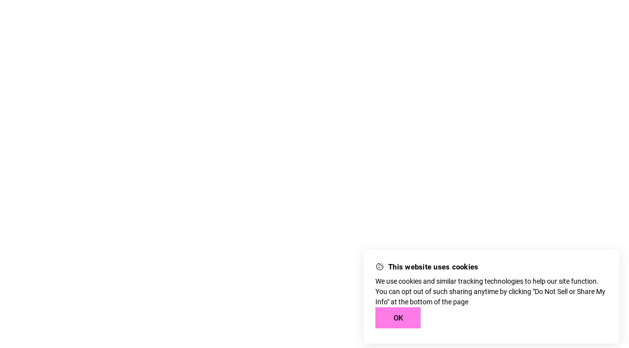

--- FILE ---
content_type: text/html
request_url: https://my.elementor.com/login/?utm_campaign=4369&utm_content=default&utm_medium=affiliate&utm_source=elementor
body_size: 205
content:
<!doctype html><html lang="en"><head><meta charset="utf-8"><title>Elementor | Auth</title><meta name="viewport" content="width=device-width,initial-scale=1"><meta name="robots" content="noindex"><link rel="icon" href="https://storage.googleapis.com/static-platform-client-workspace-prod.new-prod.elementor.red/app-auth/master/app/assets/favicon.png" sizes="32x32"><link rel="icon" href="https://storage.googleapis.com/static-platform-client-workspace-prod.new-prod.elementor.red/app-auth/master/app/assets/favicon.png" sizes="192x192"><link rel="apple-touch-icon" href="https://storage.googleapis.com/static-platform-client-workspace-prod.new-prod.elementor.red/app-auth/master/app/assets/favicon.png"><script>!function(e,t,a,n,m){e[n]=e[n]||[],e[n].push({"gtm.start":new Date().getTime(),event:"gtm.js"});var r=t.getElementsByTagName(a)[0],s=t.createElement(a);s.async=!0,s.src="https://gtm.elementor.com/gtm.js?id="+m+("dataLayer"!=n?"&l="+n:""),r.parentNode.insertBefore(s,r)}(window,document,"script","dataLayer","GTM-NJK8HW")</script><base href="/"><script defer src="https://storage.googleapis.com/static-platform-client-workspace-prod.new-prod.elementor.red/app-auth/master/app/runtime.6c65bd19c34e6ce1.js"></script><script defer src="https://storage.googleapis.com/static-platform-client-workspace-prod.new-prod.elementor.red/app-auth/master/app/vendor.1653d4f97789edea.js"></script><script defer src="https://storage.googleapis.com/static-platform-client-workspace-prod.new-prod.elementor.red/app-auth/master/app/main.aa574e8b42667425.js"></script><link href="https://storage.googleapis.com/static-platform-client-workspace-prod.new-prod.elementor.red/app-auth/master/app/vendor.1c38fac155f51040.css" rel="stylesheet"></head><body><div id="root"></div></body></html>

--- FILE ---
content_type: text/css
request_url: https://storage.googleapis.com/static-platform-client-workspace-prod.new-prod.elementor.red/app-auth/master/app/vendor.1c38fac155f51040.css
body_size: 8616
content:
@font-face{font-family:Roboto;font-style:normal;font-display:swap;font-weight:300;src:url(roboto-cyrillic-ext-300-normal.80947a31d23c7020.woff2)format("woff2"),url(roboto-cyrillic-ext-300-normal.795dbc8140e3fef8.woff)format("woff");unicode-range:U+460-52F,U+1C80-1C88,U+20B4,U+2DE0-2DFF,U+A640-A69F,U+FE2E-FE2F}@font-face{font-family:Roboto;font-style:normal;font-display:swap;font-weight:300;src:url(roboto-cyrillic-300-normal.1b79538ccd585c25.woff2)format("woff2"),url(roboto-cyrillic-300-normal.5f077fd7b977d171.woff)format("woff");unicode-range:U+301,U+400-45F,U+490-491,U+4B0-4B1,U+2116}@font-face{font-family:Roboto;font-style:normal;font-display:swap;font-weight:300;src:url(roboto-greek-ext-300-normal.d6049cb54aa6fbe1.woff2)format("woff2"),url(roboto-greek-ext-300-normal.b590dbe5c6399443.woff)format("woff");unicode-range:U+1F??}@font-face{font-family:Roboto;font-style:normal;font-display:swap;font-weight:300;src:url(roboto-greek-300-normal.285f3e6261d8eb20.woff2)format("woff2"),url(roboto-greek-300-normal.889beddda1c9bd9f.woff)format("woff");unicode-range:U+370-377,U+37A-37F,U+384-38A,U+38C,U+38E-3A1,U+3A3-3FF}@font-face{font-family:Roboto;font-style:normal;font-display:swap;font-weight:300;src:url(roboto-vietnamese-300-normal.c96b16e5c05c7b7c.woff2)format("woff2"),url(roboto-vietnamese-300-normal.f5e7cea32756dfe7.woff)format("woff");unicode-range:U+102-103,U+110-111,U+128-129,U+168-169,U+1A0-1A1,U+1AF-1B0,U+300-301,U+303-304,U+308-309,U+323,U+329,U+1EA0-1EF9,U+20AB}@font-face{font-family:Roboto;font-style:normal;font-display:swap;font-weight:300;src:url(roboto-latin-ext-300-normal.97cbc447d4a8d41a.woff2)format("woff2"),url(roboto-latin-ext-300-normal.14982a9e4857a93b.woff)format("woff");unicode-range:U+100-2AF,U+304,U+308,U+329,U+1E00-1E9F,U+1EF2-1EFF,U+2020,U+20A0-20AB,U+20AD-20C0,U+2113,U+2C60-2C7F,U+A720-A7FF}@font-face{font-family:Roboto;font-style:normal;font-display:swap;font-weight:300;src:url(roboto-latin-300-normal.b850f1ff581ea232.woff2)format("woff2"),url(roboto-latin-300-normal.c4bc0593c9954d79.woff)format("woff");unicode-range:U+??,U+131,U+152-153,U+2BB-2BC,U+2C6,U+2DA,U+2DC,U+304,U+308,U+329,U+2000-206F,U+2074,U+20AC,U+2122,U+2191,U+2193,U+2212,U+2215,U+FEFF,U+FFFD}@font-face{font-family:Roboto;font-style:normal;font-display:swap;font-weight:400;src:url(roboto-cyrillic-ext-400-normal.5cec61a21cc20180.woff2)format("woff2"),url(roboto-cyrillic-ext-400-normal.135d076fa32aa0b4.woff)format("woff");unicode-range:U+460-52F,U+1C80-1C88,U+20B4,U+2DE0-2DFF,U+A640-A69F,U+FE2E-FE2F}@font-face{font-family:Roboto;font-style:normal;font-display:swap;font-weight:400;src:url(roboto-cyrillic-400-normal.a9e19870cf6c4b97.woff2)format("woff2"),url(roboto-cyrillic-400-normal.5d2930082227d172.woff)format("woff");unicode-range:U+301,U+400-45F,U+490-491,U+4B0-4B1,U+2116}@font-face{font-family:Roboto;font-style:normal;font-display:swap;font-weight:400;src:url(roboto-greek-ext-400-normal.1df4abad55796d11.woff2)format("woff2"),url(roboto-greek-ext-400-normal.16eb83b4a3b1ea99.woff)format("woff");unicode-range:U+1F??}@font-face{font-family:Roboto;font-style:normal;font-display:swap;font-weight:400;src:url(roboto-greek-400-normal.2c32b1315be61477.woff2)format("woff2"),url(roboto-greek-400-normal.160a791a8e4f46bc.woff)format("woff");unicode-range:U+370-377,U+37A-37F,U+384-38A,U+38C,U+38E-3A1,U+3A3-3FF}@font-face{font-family:Roboto;font-style:normal;font-display:swap;font-weight:400;src:url(roboto-vietnamese-400-normal.d3f8e26d6c27de81.woff2)format("woff2"),url(roboto-vietnamese-400-normal.0dc97c66f9b542d6.woff)format("woff");unicode-range:U+102-103,U+110-111,U+128-129,U+168-169,U+1A0-1A1,U+1AF-1B0,U+300-301,U+303-304,U+308-309,U+323,U+329,U+1EA0-1EF9,U+20AB}@font-face{font-family:Roboto;font-style:normal;font-display:swap;font-weight:400;src:url(roboto-latin-ext-400-normal.2eeae187764baf05.woff2)format("woff2"),url(roboto-latin-ext-400-normal.27da5b36b6d3a16f.woff)format("woff");unicode-range:U+100-2AF,U+304,U+308,U+329,U+1E00-1E9F,U+1EF2-1EFF,U+2020,U+20A0-20AB,U+20AD-20C0,U+2113,U+2C60-2C7F,U+A720-A7FF}@font-face{font-family:Roboto;font-style:normal;font-display:swap;font-weight:400;src:url(roboto-latin-400-normal.297d48e1b5a10c08.woff2)format("woff2"),url(roboto-latin-400-normal.047a7839f69b209d.woff)format("woff");unicode-range:U+??,U+131,U+152-153,U+2BB-2BC,U+2C6,U+2DA,U+2DC,U+304,U+308,U+329,U+2000-206F,U+2074,U+20AC,U+2122,U+2191,U+2193,U+2212,U+2215,U+FEFF,U+FFFD}@font-face{font-family:Roboto;font-style:normal;font-display:swap;font-weight:500;src:url(roboto-cyrillic-ext-500-normal.6de16332fda843a3.woff2)format("woff2"),url(roboto-cyrillic-ext-500-normal.c0a0638f90b31d64.woff)format("woff");unicode-range:U+460-52F,U+1C80-1C88,U+20B4,U+2DE0-2DFF,U+A640-A69F,U+FE2E-FE2F}@font-face{font-family:Roboto;font-style:normal;font-display:swap;font-weight:500;src:url(roboto-cyrillic-500-normal.0ae2428323939af5.woff2)format("woff2"),url(roboto-cyrillic-500-normal.dd7bc8a52c6c70c5.woff)format("woff");unicode-range:U+301,U+400-45F,U+490-491,U+4B0-4B1,U+2116}@font-face{font-family:Roboto;font-style:normal;font-display:swap;font-weight:500;src:url(roboto-greek-ext-500-normal.4a96ba31abcce0f5.woff2)format("woff2"),url(roboto-greek-ext-500-normal.fd28d9c008bf3af1.woff)format("woff");unicode-range:U+1F??}@font-face{font-family:Roboto;font-style:normal;font-display:swap;font-weight:500;src:url(roboto-greek-500-normal.f95e757c5483310f.woff2)format("woff2"),url(roboto-greek-500-normal.60810e07c7b02730.woff)format("woff");unicode-range:U+370-377,U+37A-37F,U+384-38A,U+38C,U+38E-3A1,U+3A3-3FF}@font-face{font-family:Roboto;font-style:normal;font-display:swap;font-weight:500;src:url(roboto-vietnamese-500-normal.090fabef926bdc0e.woff2)format("woff2"),url(roboto-vietnamese-500-normal.23b7b8a2524d2d4b.woff)format("woff");unicode-range:U+102-103,U+110-111,U+128-129,U+168-169,U+1A0-1A1,U+1AF-1B0,U+300-301,U+303-304,U+308-309,U+323,U+329,U+1EA0-1EF9,U+20AB}@font-face{font-family:Roboto;font-style:normal;font-display:swap;font-weight:500;src:url(roboto-latin-ext-500-normal.9a18d7bb9ff7a6af.woff2)format("woff2"),url(roboto-latin-ext-500-normal.06c30711d588145a.woff)format("woff");unicode-range:U+100-2AF,U+304,U+308,U+329,U+1E00-1E9F,U+1EF2-1EFF,U+2020,U+20A0-20AB,U+20AD-20C0,U+2113,U+2C60-2C7F,U+A720-A7FF}@font-face{font-family:Roboto;font-style:normal;font-display:swap;font-weight:500;src:url(roboto-latin-500-normal.7077203b1982951e.woff2)format("woff2"),url(roboto-latin-500-normal.68d40d6d01c6f85d.woff)format("woff");unicode-range:U+??,U+131,U+152-153,U+2BB-2BC,U+2C6,U+2DA,U+2DC,U+304,U+308,U+329,U+2000-206F,U+2074,U+20AC,U+2122,U+2191,U+2193,U+2212,U+2215,U+FEFF,U+FFFD}@font-face{font-family:Roboto;font-style:normal;font-display:swap;font-weight:700;src:url(roboto-cyrillic-ext-700-normal.4750292c47fa2bc6.woff2)format("woff2"),url(roboto-cyrillic-ext-700-normal.ca247189fc12d00d.woff)format("woff");unicode-range:U+460-52F,U+1C80-1C88,U+20B4,U+2DE0-2DFF,U+A640-A69F,U+FE2E-FE2F}@font-face{font-family:Roboto;font-style:normal;font-display:swap;font-weight:700;src:url(roboto-cyrillic-700-normal.4fdfc29a10e7d4b7.woff2)format("woff2"),url(roboto-cyrillic-700-normal.3f6e1548bd5175a8.woff)format("woff");unicode-range:U+301,U+400-45F,U+490-491,U+4B0-4B1,U+2116}@font-face{font-family:Roboto;font-style:normal;font-display:swap;font-weight:700;src:url(roboto-greek-ext-700-normal.2dd6febad11502de.woff2)format("woff2"),url(roboto-greek-ext-700-normal.4abdc9fff4507f17.woff)format("woff");unicode-range:U+1F??}@font-face{font-family:Roboto;font-style:normal;font-display:swap;font-weight:700;src:url(roboto-greek-700-normal.77dd370f2001e184.woff2)format("woff2"),url(roboto-greek-700-normal.df87b053fae3d7ad.woff)format("woff");unicode-range:U+370-377,U+37A-37F,U+384-38A,U+38C,U+38E-3A1,U+3A3-3FF}@font-face{font-family:Roboto;font-style:normal;font-display:swap;font-weight:700;src:url(roboto-vietnamese-700-normal.0a79a9fabfc32e33.woff2)format("woff2"),url(roboto-vietnamese-700-normal.35ed0597568ff6f1.woff)format("woff");unicode-range:U+102-103,U+110-111,U+128-129,U+168-169,U+1A0-1A1,U+1AF-1B0,U+300-301,U+303-304,U+308-309,U+323,U+329,U+1EA0-1EF9,U+20AB}@font-face{font-family:Roboto;font-style:normal;font-display:swap;font-weight:700;src:url(roboto-latin-ext-700-normal.18841836e391d39e.woff2)format("woff2"),url(roboto-latin-ext-700-normal.3c5bcdd0e69c4c3f.woff)format("woff");unicode-range:U+100-2AF,U+304,U+308,U+329,U+1E00-1E9F,U+1EF2-1EFF,U+2020,U+20A0-20AB,U+20AD-20C0,U+2113,U+2C60-2C7F,U+A720-A7FF}@font-face{font-family:Roboto;font-style:normal;font-display:swap;font-weight:700;src:url(roboto-latin-700-normal.4535474e1cf85986.woff2)format("woff2"),url(roboto-latin-700-normal.9f6a16a7770c87b2.woff)format("woff");unicode-range:U+??,U+131,U+152-153,U+2BB-2BC,U+2C6,U+2DA,U+2DC,U+304,U+308,U+329,U+2000-206F,U+2074,U+20AC,U+2122,U+2191,U+2193,U+2212,U+2215,U+FEFF,U+FFFD}

--- FILE ---
content_type: application/javascript; charset=UTF-8
request_url: https://dev.visualwebsiteoptimizer.com/j.php?a=740558&u=https%3A%2F%2Fmy.elementor.com%2Flogin%2F%3Futm_campaign%3D4369%26utm_content%3Ddefault%26utm_medium%3Daffiliate%26utm_source%3Delementor&f=1&vn=1.5
body_size: 10683
content:
(function(){function _vwo_err(e){function gE(e,a){return"https://dev.visualwebsiteoptimizer.com/ee.gif?a=740558&s=j.php&_cu="+encodeURIComponent(window.location.href)+"&e="+encodeURIComponent(e&&e.message&&e.message.substring(0,1e3)+"&vn=")+(e&&e.code?"&code="+e.code:"")+(e&&e.type?"&type="+e.type:"")+(e&&e.status?"&status="+e.status:"")+(a||"")}var vwo_e=gE(e);try{typeof navigator.sendBeacon==="function"?navigator.sendBeacon(vwo_e):(new Image).src=vwo_e}catch(err){}}try{var extE=0,prevMode=false;window._VWO_Jphp_StartTime = (window.performance && typeof window.performance.now === 'function' ? window.performance.now() : new Date().getTime());;;(function(){window._VWO=window._VWO||{};var aC=window._vwo_code;if(typeof aC==='undefined'){window._vwo_mt='dupCode';return;}if(window._VWO.sCL){window._vwo_mt='dupCode';window._VWO.sCDD=true;try{if(aC){clearTimeout(window._vwo_settings_timer);var h=document.querySelectorAll('#_vis_opt_path_hides');var x=h[h.length>1?1:0];x&&x.remove();}}catch(e){}return;}window._VWO.sCL=true;;window._vwo_mt="live";var localPreviewObject={};var previewKey="_vis_preview_"+740558;var wL=window.location;;try{localPreviewObject[previewKey]=window.localStorage.getItem(previewKey);JSON.parse(localPreviewObject[previewKey])}catch(e){localPreviewObject[previewKey]=""}try{window._vwo_tm="";var getMode=function(e){var n;if(window.name.indexOf(e)>-1){n=window.name}else{n=wL.search.match("_vwo_m=([^&]*)");n=n&&atob(decodeURIComponent(n[1]))}return n&&JSON.parse(n)};var ccMode=getMode("_vwo_cc");if(window.name.indexOf("_vis_heatmap")>-1||window.name.indexOf("_vis_editor")>-1||ccMode||window.name.indexOf("_vis_preview")>-1){try{if(ccMode){window._vwo_mt=decodeURIComponent(wL.search.match("_vwo_m=([^&]*)")[1])}else if(window.name&&JSON.parse(window.name)){window._vwo_mt=window.name}}catch(e){if(window._vwo_tm)window._vwo_mt=window._vwo_tm}}else if(window._vwo_tm.length){window._vwo_mt=window._vwo_tm}else if(location.href.indexOf("_vis_opt_preview_combination")!==-1&&location.href.indexOf("_vis_test_id")!==-1){window._vwo_mt="sharedPreview"}else if(localPreviewObject[previewKey]){window._vwo_mt=JSON.stringify(localPreviewObject)}if(window._vwo_mt!=="live"){;if(typeof extE!=="undefined"){extE=1}if(!getMode("_vwo_cc")){(function(){var cParam='';try{if(window.VWO&&window.VWO.appliedCampaigns){var campaigns=window.VWO.appliedCampaigns;for(var cId in campaigns){if(campaigns.hasOwnProperty(cId)){var v=campaigns[cId].v;if(cId&&v){cParam='&c='+cId+'-'+v+'-1';break;}}}}}catch(e){}var prevMode=false;_vwo_code.load('https://dev.visualwebsiteoptimizer.com/j.php?mode='+encodeURIComponent(window._vwo_mt)+'&a=740558&f=1&u='+encodeURIComponent(window._vis_opt_url||document.URL)+'&eventArch=true'+cParam,{sL:window._vwo_code.sL});if(window._vwo_code.sL){prevMode=true;}})();}else{(function(){window._vwo_code&&window._vwo_code.finish();_vwo_ccc={u:"/j.php?a=740558&u=https%3A%2F%2Fmy.elementor.com%2Flogin%2F%3Futm_campaign%3D4369%26utm_content%3Ddefault%26utm_medium%3Daffiliate%26utm_source%3Delementor&f=1&vn=1.5"};var s=document.createElement("script");s.src="https://app.vwo.com/visitor-behavior-analysis/dist/codechecker/cc.min.js?r="+Math.random();document.head.appendChild(s)})()}}}catch(e){var vwo_e=new Image;vwo_e.src="https://dev.visualwebsiteoptimizer.com/ee.gif?s=mode_det&e="+encodeURIComponent(e&&e.stack&&e.stack.substring(0,1e3)+"&vn=");aC&&window._vwo_code.finish()}})();
;;window._vwo_cookieDomain="elementor.com";;;;_vwo_surveyAssetsBaseUrl="https://cdn.visualwebsiteoptimizer.com/";;if(prevMode){return}if(window._vwo_mt === "live"){window.VWO=window.VWO||[];window._vwo_acc_id=740558;window.VWO._=window.VWO._||{};;;window.VWO.visUuid="DB1361462B95C9E5715B096AB3E982363|f86b613c0e60c29cf4c1e6c43de44a73";
;_vwo_code.sT=_vwo_code.finished();(function(c,a,e,d,b,z,g,sT){if(window.VWO._&&window.VWO._.isBot)return;const cookiePrefix=window._vwoCc&&window._vwoCc.cookiePrefix||"";const useLocalStorage=sT==="ls";const cookieName=cookiePrefix+"_vwo_uuid_v2";const escapedCookieName=cookieName.replace(/([.*+?^${}()|[\]\\])/g,"\\$1");const cookieDomain=g;function getValue(){if(useLocalStorage){return localStorage.getItem(cookieName)}else{const regex=new RegExp("(^|;\\s*)"+escapedCookieName+"=([^;]*)");const match=e.cookie.match(regex);return match?decodeURIComponent(match[2]):null}}function setValue(value,days){if(useLocalStorage){localStorage.setItem(cookieName,value)}else{e.cookie=cookieName+"="+value+"; expires="+new Date(864e5*days+ +new Date).toGMTString()+"; domain="+cookieDomain+"; path=/"}}let existingValue=null;if(sT){const cookieRegex=new RegExp("(^|;\\s*)"+escapedCookieName+"=([^;]*)");const cookieMatch=e.cookie.match(cookieRegex);const cookieValue=cookieMatch?decodeURIComponent(cookieMatch[2]):null;const lsValue=localStorage.getItem(cookieName);if(useLocalStorage){if(lsValue){existingValue=lsValue;if(cookieValue){e.cookie=cookieName+"=; expires=Thu, 01 Jan 1970 00:00:01 GMT; domain="+cookieDomain+"; path=/"}}else if(cookieValue){localStorage.setItem(cookieName,cookieValue);e.cookie=cookieName+"=; expires=Thu, 01 Jan 1970 00:00:01 GMT; domain="+cookieDomain+"; path=/";existingValue=cookieValue}}else{if(cookieValue){existingValue=cookieValue;if(lsValue){localStorage.removeItem(cookieName)}}else if(lsValue){e.cookie=cookieName+"="+lsValue+"; expires="+new Date(864e5*366+ +new Date).toGMTString()+"; domain="+cookieDomain+"; path=/";localStorage.removeItem(cookieName);existingValue=lsValue}}a=existingValue||a}else{const regex=new RegExp("(^|;\\s*)"+escapedCookieName+"=([^;]*)");const match=e.cookie.match(regex);a=match?decodeURIComponent(match[2]):a}-1==e.cookie.indexOf("_vis_opt_out")&&-1==d.location.href.indexOf("vwo_opt_out=1")&&(window.VWO.visUuid=a),a=a.split("|"),b=new Image,g=window._vis_opt_domain||c||d.location.hostname.replace(/^www\./,""),b.src="https://dev.visualwebsiteoptimizer.com/v.gif?cd="+(window._vis_opt_cookieDays||0)+"&a=740558&d="+encodeURIComponent(d.location.hostname.replace(/^www\./,"") || c)+"&u="+a[0]+"&h="+a[1]+"&t="+z,d.vwo_iehack_queue=[b],setValue(a.join("|"),366)})("elementor.com",window.VWO.visUuid,document,window,0,_vwo_code.sT,"elementor.com","false"||null);
;clearTimeout(window._vwo_settings_timer);window._vwo_settings_timer=null;VWO.load_co=function(a,opts={}){var b=document.createElement('script');b.src=a;b.crossOrigin='anonymous';b.type='text/javascript';b.fetchPriority='high';opts.defer&&(b.defer=!0);b.innerText;b.onerror=function(){if(gcpfb(a,VWO.load_co)){return;}_vwo_code.finish();(new Image()).src='https://dev.visualwebsiteoptimizer.com/ee.gif?a=740558&s=j.php&e=loading_failure:'+a;};document.getElementsByTagName('head')[0].appendChild(b);};
;;;;var vwoCode=window._vwo_code;if(vwoCode.filterConfig&&vwoCode.filterConfig.filterTime==="balanced"){vwoCode.removeLoaderAndOverlay()}var vwo_CIF=false;var UAP=false;;;var _vwo_style=document.getElementById('_vis_opt_path_hides'),_vwo_css=(vwoCode.hide_element_style?vwoCode.hide_element_style():'{opacity:0 !important;filter:alpha(opacity=0) !important;background:none !important;transition:none !important;}')+':root {--vwo-el-opacity:0 !important;--vwo-el-filter:alpha(opacity=0) !important;--vwo-el-bg:none !important;--vwo-el-ts:none !important;}',_vwo_text="" + _vwo_css;if (_vwo_style) { var e = _vwo_style.classList.contains("_vis_hide_layer") && _vwo_style; if (UAP && !UAP() && vwo_CIF && !vwo_CIF()) { e ? e.parentNode.removeChild(e) : _vwo_style.parentNode.removeChild(_vwo_style) } else { if (e) { var t = _vwo_style = document.createElement("style"), o = document.getElementsByTagName("head")[0], s = document.querySelector("#vwoCode"); t.setAttribute("id", "_vis_opt_path_hides"), s && t.setAttribute("nonce", s.nonce), t.setAttribute("type", "text/css"), o.appendChild(t) } if (_vwo_style.styleSheet) _vwo_style.styleSheet.cssText = _vwo_text; else { var l = document.createTextNode(_vwo_text); _vwo_style.appendChild(l) } e ? e.parentNode.removeChild(e) : _vwo_style.removeChild(_vwo_style.childNodes[0])}};window.VWO.ssMeta = { enabled: 0, noSS: 0 };;;VWO._=VWO._||{};window._vwo_clicks=false;VWO._.allSettings=(function(){return{dataStore:{campaigns:{278:{"muts":{"post":{"refresh":true,"enabled":true}},"version":4,"ss":{"cta":0,"csa":0},"urlRegex":"||","pg_config":["3084463"],"stag":0,"mt":{"12":"4363296","2":"2084137","3":"5771225","4":"5771222","6":"5771216","7":"4318826","37":"4974535","38":"11853160","10":"4318817","41":"12656121","43":"18243086","44":"19411277","45":"12656124","20":"7053997","21":"8179803","11":"3689620","25":"8179815","26":"8179818","40":"12656250","28":"1964449","39":"12656253","23":"8179809","8":"4318823"},"globalCode":[],"pc_traffic":100,"varSegAllowed":false,"ep":1766581057000,"triggers":["21339337"],"ibe":1,"metrics":[{"id":2,"type":"m","metricId":272085},{"id":3,"type":"m","metricId":644435},{"id":4,"type":"m","metricId":644432},{"id":6,"type":"m","metricId":644426},{"id":7,"type":"m","metricId":494024},{"id":8,"type":"m","metricId":494021},{"id":10,"type":"m","metricId":494015},{"id":11,"type":"m","metricId":437500},{"id":12,"type":"m","metricId":497538},{"id":20,"type":"m","metricId":770800},{"id":21,"type":"m","metricId":911139},{"id":23,"type":"m","metricId":911130},{"id":25,"type":"m","metricId":911181},{"id":26,"type":"m","metricId":911187},{"id":28,"type":"m","metricId":258778},{"id":37,"type":"m","metricId":558799},{"id":38,"type":"m","metricId":1295656},{"id":39,"type":"m","metricId":1353342},{"id":40,"type":"m","metricId":1353339},{"id":41,"type":"m","metricId":1351017},{"id":43,"type":"m","metricId":1775706},{"id":44,"type":"m","metricId":1758285},{"id":45,"type":"m","metricId":1351020}],"ps":true,"type":"VISUAL_AB","name":"STG - Cart - 50\/50 Launch v2","comb_n":{"1":"Control","2":"Variation-1"},"id":278,"cEV":1,"status":"RUNNING","segment_code":"true","combs":{"1":0.5,"2":0.5},"goals":{"12":{"identifier":"add_to_cart","type":"CUSTOM_GOAL","mca":false},"2":{"identifier":"add_to_cart","type":"CUSTOM_GOAL","mca":false},"3":{"identifier":"add_to_cart","type":"CUSTOM_GOAL","mca":false},"4":{"identifier":"add_to_cart","type":"CUSTOM_GOAL","mca":false},"6":{"identifier":"add_to_cart","type":"CUSTOM_GOAL","mca":false},"7":{"identifier":"purchase","type":"CUSTOM_GOAL","mca":false},"37":{"identifier":"add_to_cart","type":"CUSTOM_GOAL","mca":false},"38":{"identifier":"purchase","type":"REVENUE_TRACKING","mca":false,"revenueProp":"value"},"10":{"identifier":"purchase","type":"CUSTOM_GOAL","mca":false},"41":{"identifier":"purchase","type":"CUSTOM_GOAL","mca":false},"43":{"identifier":"purchase","type":"CUSTOM_GOAL","mca":false},"44":{"identifier":"purchase","type":"CUSTOM_GOAL","mca":false},"45":{"identifier":"purchase","type":"CUSTOM_GOAL","mca":false},"20":{"identifier":"purchase","type":"CUSTOM_GOAL","mca":false},"21":{"identifier":"add_to_cart","type":"CUSTOM_GOAL","mca":false},"11":{"identifier":"add_to_cart","type":"CUSTOM_GOAL","mca":false},"25":{"identifier":"add_to_cart","type":"CUSTOM_GOAL","mca":false},"26":{"identifier":"purchase","type":"CUSTOM_GOAL","mca":false},"40":{"identifier":"add_to_cart","type":"CUSTOM_GOAL","mca":false},"28":{"identifier":"purchase","type":"CUSTOM_GOAL","mca":false},"39":{"identifier":"add_to_cart","type":"CUSTOM_GOAL","mca":false},"23":{"identifier":"purchase","type":"CUSTOM_GOAL","mca":false},"8":{"identifier":"purchase","type":"CUSTOM_GOAL","mca":false}},"sections":{"1":{"path":"","variations":{"1":[],"2":[{"t":"21339334","amt":true,"cpath":".varTest","xpath":".varTest","tag":"C_740558_278_1_2_0"}]},"segment":{"1":1,"2":1},"editorXPaths":{"1":[],"2":[]},"triggers":[],"variation_names":{"1":"Control","2":"Variation-1"},"globalWidgetSnippetIds":{"1":[],"2":[]}}},"clickmap":0,"exclude_url":"","pgre":true,"manual":false,"multiple_domains":0}},changeSets:{},plugins:{"IP":"3.148.236.171","PIICONFIG":false,"GEO":{"vn":"geoip2","r":"OH","conC":"NA","c":"Columbus","cEU":"","rn":"Ohio","cn":"United States","cc":"US"},"ACCTZ":"GMT","DACDNCONFIG":{"FB":false,"eNC":false,"CINSTJS":false,"CJ":false,"CRECJS":false,"DNDOFST":1000,"jsConfig":{"earc":1,"ge":1,"ivocpa":false,"ele":1,"vqe":false,"se":1,"ast":1,"m360":1},"SCC":"{\"cache\":0}","debugEvt":false,"DLRE":false,"aSM":false,"RDBG":false,"IAF":false,"DONT_IOS":false,"DT":{"DEVICE":"mobile","TC":"function(){ return _vwo_t.cm('eO','js',VWO._.dtc.ctId); };","SEGMENTCODE":"function(){ return _vwo_s().f_e(_vwo_s().dt(),'mobile') };","DELAYAFTERTRIGGER":1000},"SPAR":false,"SD":false,"PRTHD":false,"BSECJ":false,"SPA":true,"CSHS":false,"SST":false,"CKLV":false,"AST":true,"UCP":false},"LIBINFO":{"WORKER":{"HASH":"70faafffa0475802f5ee03ca5ff74179br"},"HEATMAP_HELPER":{"HASH":"c5d6deded200bc44b99989eeb81688a4br"},"SURVEY_DEBUG_EVENTS":{"HASH":"682dde5d690e298595e1832b5a7e739bbr"},"SURVEY":{"HASH":"b93ecc4fa61d6c9ca49cd4ee0de76dfdbr"},"EVAD":{"HASH":"","LIB_SUFFIX":""},"TRACK":{"HASH":"13868f8d526ad3d74df131c9d3ab264bbr","LIB_SUFFIX":""},"OPA":{"HASH":"47280cdd59145596dbd65a7c3edabdc2br","PATH":"\/4.0"},"DEBUGGER_UI":{"HASH":"ac2f1194867fde41993ef74a1081ed6bbr"},"SURVEY_HTML":{"HASH":"9e434dd4255da1c47c8475dbe2dcce30br"}},"UA":{"de":"Other","ps":"desktop:false:Mac OS X:10.15.7:ClaudeBot:1:Spider","os":"MacOS","dt":"spider","br":"Other"}},vwoData:{"gC":[{"t":1,"c":[85,86],"et":1,"id":1},{"t":1,"c":[178,176],"et":1,"id":2}],"pR":[]},crossDomain:{},integrations:{},events:{"vwo_dom_hover":{},"vwo_mouseout":{},"vwo_fmeSdkInit":{},"vwo_performance":{},"sign_up":{},"start_trial":{},"start_free_trial_hosting":{},"main_menu_clicks":{},"mainMenuClicks":{},"vwo_copy":{},"vwo_quickBack":{},"vwo_pageRefreshed":{},"vwo_cursorThrashed":{},"vwo_recommendation_block_shown":{},"purchase":{},"vwo_autoCapture":{},"vwo_surveyAttempted":{},"vwo_surveyExtraData":{},"vwo_surveyQuestionDisplayed":{},"vwo_surveyQuestionAttempted":{},"vwo_surveyClosed":{},"vwo_pageUnload":{},"vwo_orientationChanged":{},"vwo_appTerminated":{},"vwo_appComesInForeground":{},"vwo_appGoesInBackground":{},"vwo_surveyDisplayed":{},"vwo_networkChanged":{},"vwo_survey_submit":{},"vwo_fling":{},"vwo_scroll":{},"vwo_survey_questionAttempted":{},"vwo_appNotResponding":{},"vwo_appCrashed":{},"vwo_page_session_count":{},"vwo_rC":{},"vwo_survey_surveyCompleted":{},"vwo_survey_reachedThankyou":{},"vwo_survey_questionShown":{},"vwo_survey_display":{},"vwo_survey_complete":{},"vwo_survey_close":{},"vwo_survey_attempt":{},"vwo_customConversion":{},"vwo_customTrigger":{},"vwo_leaveIntent":{},"vwo_conversion":{},"vwo_variationShown":{},"vwo_debugLogs":{},"vwo_dom_click":{"nS":["target.innerText","target"]},"vwo_trackGoalVisited":{},"vwo_newSessionCreated":{},"vwo_syncVisitorProp":{},"vwo_dom_submit":{},"vwo_analyzeHeatmap":{},"vwo_analyzeRecording":{},"vwo_analyzeForm":{},"vwo_revenue":{},"vwo_sessionSync":{},"vwo_screenViewed":{},"vwo_log":{},"vwo_sdkUsageStats":{},"vwo_doubleTap":{},"vwo_surveyQuestionSubmitted":{},"test":{},"experiment_activate":{},"new_purchase":{},"vwo_pageView":{},"testEvent":{},"vwo_timer":{"nS":["timeSpent"]},"vwo_dom_scroll":{"nS":["pxBottom","bottom","top","pxTop"]},"vwo_tabOut":{},"vwo_errorOnPage":{},"vwo_tabIn":{},"vwo_repeatedScrolled":{},"vwo_repeatedHovered":{},"cta_start_free_trial_pro":{},"add_to_cart":{},"vwo_sdkDebug":{},"vwo_surveyCompleted":{},"vwo_goalVisit":{"nS":["expId"]},"vwo_appLaunched":{},"vwo_longPress":{},"vwo_singleTap":{},"vwo_vA":{},"vwo_zoom":{},"vwo_selection":{}},visitorProps:{"vwo_email":{},"vwo_domain":{}},uuid:"DB1361462B95C9E5715B096AB3E982363",syV:{},syE:{},cSE:{},CIF:false,syncEvent:"sessionCreated",syncAttr:"sessionCreated"},sCIds:{},oCids:["278"],triggers:{"2":{"cnds":[{"event":"vwo_variationShown","id":100}]},"2084137":{"cnds":[{"id":1000,"event":"add_to_cart","filters":[["event.plan_sku","cn","ELEMENTOR-PRO"]]}],"dslv":2},"5771225":{"cnds":[{"id":1000,"event":"add_to_cart","filters":[["event.plan_sku","cn","PRO-AGENCY"]]}],"dslv":2},"5771222":{"cnds":[{"id":1000,"event":"add_to_cart","filters":[["event.plan_sku","cn","PRO-EXPERT"]]}],"dslv":2},"5771216":{"cnds":[{"id":1000,"event":"add_to_cart","filters":[["event.plan_sku","cn","PRO-ESSENTIAL"]]}],"dslv":2},"4318826":{"cnds":[{"id":1000,"event":"purchase","filters":["a",["event.order_action","eq","New"],["event.plan_sku","cn","PRO-AGENCY"]]}],"dslv":2},"4318823":{"cnds":[{"id":1000,"event":"purchase","filters":["a",["event.order_action","eq","New"],["event.plan_sku","cn","PRO-EXPERT"]]}],"dslv":2},"4318817":{"cnds":[{"id":1000,"event":"purchase","filters":["a",["event.order_action","eq","New"],["event.plan_sku","cn","PRO-ESSENTIAL"]]}],"dslv":2},"3689620":{"cnds":[{"id":1000,"event":"add_to_cart","filters":["a",["event.page.url","cn","\/pricing-plugin\/"],["event.plan_sku","cn","ELEMENTOR-PRO"]]}],"dslv":2},"4363296":{"cnds":[{"id":1000,"event":"add_to_cart","filters":["a",["event.page.url","cn","\/pro\/"],["event.plan_sku","cn","ELEMENTOR-PRO"]]}],"dslv":2},"7053997":{"cnds":[{"id":1000,"event":"purchase","filters":["a",["event.order_action","eq","New"],["event.plan_sku","cn","-PRO-"]]}],"dslv":2},"8179803":{"cnds":[{"id":1000,"event":"add_to_cart","filters":[["event.plan_sku","cn","PRO-SOLO"]]}],"dslv":2},"8179809":{"cnds":[{"id":1000,"event":"purchase","filters":["a",["event.order_action","eq","New"],["event.plan_sku","cn","PRO-SOLO"]]}],"dslv":2},"8179815":{"cnds":[{"id":1000,"event":"add_to_cart","filters":[["event.plan_sku","eq","ELEMENTOR-PRO-PLUS"]]}],"dslv":2},"8179818":{"cnds":[{"id":1000,"event":"purchase","filters":["a",["event.order_action","eq","New"],["event.plan_sku","eq","ELEMENTOR-PRO-PLUS"]]}],"dslv":2},"1964449":{"cnds":[{"id":1000,"event":"purchase","filters":["a",["event.plan_sku","cn","ELEMENTOR-CLOUD"],["event.order_action","eq","New"]]}],"dslv":2},"4974535":{"cnds":[{"id":1000,"event":"add_to_cart","filters":[["event.plan_sku","cn","CLOUD"]]}],"dslv":2},"11853160":{"cnds":[{"id":1000,"event":"purchase","filters":["a",["event.order_action","eq","New"],["event.plan_sku","cn","-PRO-"]]}],"dslv":2},"12656253":{"cnds":[{"id":1000,"event":"add_to_cart","filters":[["event.plan_sku","cn","PRO-SHOPESSENTIAL"]]}],"dslv":2},"12656250":{"cnds":[{"id":1000,"event":"add_to_cart","filters":[["event.plan_sku","cn","PRO-SHOPSOLO"]]}],"dslv":2},"12656121":{"cnds":[{"id":1000,"event":"purchase","filters":["a",["event.order_action","eq","New"],["event.plan_sku","cn","PRO-SHOPESSENTIAL"]]}],"dslv":2},"18243086":{"cnds":[{"id":1000,"event":"purchase","filters":["a",["event.order_action","eq","New"],["event.num_of_items","gt",1]]}],"dslv":2},"19411277":{"cnds":[{"id":1000,"event":"purchase","filters":[["event.num_of_items","gt",1]]}],"dslv":2},"12656124":{"cnds":[{"id":1000,"event":"purchase","filters":["a",["event.order_action","eq","New"],["event.plan_sku","cn","PRO-SHOPSOLO"]]}],"dslv":2},"5":{"cnds":[{"event":"vwo_postInit","id":101}]},"75":{"cnds":[{"event":"vwo_urlChange","id":99}]},"9":{"cnds":[{"event":"vwo_groupCampTriggered","id":105}]},"8":{"cnds":[{"event":"vwo_pageView","id":102}]},"21339337":{"cnds":["o",{"id":500,"event":"vwo_pageView","filters":[["storage.cookies._vis_opt_exp_278_combi","nbl"]]},["a",{"id":1002,"event":"vwo_pageView","filters":[]},{"event":"vwo_mutationObserved","id":2},{"event":"vwo_notRedirecting","id":4,"filters":[]},{"event":"vwo_visibilityTriggered","id":5,"filters":[]},{"id":1000,"event":"vwo_pageView","filters":[]}]],"dslv":2},"21339334":{"cnds":[{"id":1001,"event":"vwo_elementLoaded","filters":[["event.expId","eq","278"],[["tags.ct_be02f6ee899212dc61279f739b0b19c2"],"exec",".varTest"]]}]}},preTriggers:{},tags:{ct_be02f6ee899212dc61279f739b0b19c2:{ fn:function (executeTrigger, vwo_$, config) {
  (function () {
    if (!config || typeof config !== "object") {
      return;
    }
    // #targetElement is the selector for which we want to wait for!
    if (window.vwo_$(config.sel).length > 0) {
      return executeTrigger();
    }
    window.VWO._.phoenixMT.once("vwo_mutObs." + config.triggerName, () => {
      if (window.vwo_$(config.sel).length > 0) {
        executeTrigger();
      }
    });
  })();
}
		}},rules:[{"tags":[{"metricId":272085,"data":{"campaigns":[{"g":2,"c":278}],"type":"m"},"id":"metric"}],"triggers":["2084137"]},{"tags":[{"metricId":644435,"data":{"campaigns":[{"g":3,"c":278}],"type":"m"},"id":"metric"}],"triggers":["5771225"]},{"tags":[{"metricId":644432,"data":{"campaigns":[{"g":4,"c":278}],"type":"m"},"id":"metric"}],"triggers":["5771222"]},{"tags":[{"metricId":644426,"data":{"campaigns":[{"g":6,"c":278}],"type":"m"},"id":"metric"}],"triggers":["5771216"]},{"tags":[{"metricId":494024,"data":{"campaigns":[{"g":7,"c":278}],"type":"m"},"id":"metric"}],"triggers":["4318826"]},{"tags":[{"metricId":494021,"data":{"campaigns":[{"g":8,"c":278}],"type":"m"},"id":"metric"}],"triggers":["4318823"]},{"tags":[{"metricId":494015,"data":{"campaigns":[{"g":10,"c":278}],"type":"m"},"id":"metric"}],"triggers":["4318817"]},{"tags":[{"metricId":437500,"data":{"campaigns":[{"g":11,"c":278}],"type":"m"},"id":"metric"}],"triggers":["3689620"]},{"tags":[{"metricId":497538,"data":{"campaigns":[{"g":12,"c":278}],"type":"m"},"id":"metric"}],"triggers":["4363296"]},{"tags":[{"metricId":770800,"data":{"campaigns":[{"g":20,"c":278}],"type":"m"},"id":"metric"}],"triggers":["7053997"]},{"tags":[{"metricId":911139,"data":{"campaigns":[{"g":21,"c":278}],"type":"m"},"id":"metric"}],"triggers":["8179803"]},{"tags":[{"metricId":911130,"data":{"campaigns":[{"g":23,"c":278}],"type":"m"},"id":"metric"}],"triggers":["8179809"]},{"tags":[{"metricId":911181,"data":{"campaigns":[{"g":25,"c":278}],"type":"m"},"id":"metric"}],"triggers":["8179815"]},{"tags":[{"metricId":911187,"data":{"campaigns":[{"g":26,"c":278}],"type":"m"},"id":"metric"}],"triggers":["8179818"]},{"tags":[{"metricId":258778,"data":{"campaigns":[{"g":28,"c":278}],"type":"m"},"id":"metric"}],"triggers":["1964449"]},{"tags":[{"metricId":558799,"data":{"campaigns":[{"g":37,"c":278}],"type":"m"},"id":"metric"}],"triggers":["4974535"]},{"tags":[{"metricId":1295656,"data":{"campaigns":[{"g":38,"c":278}],"type":"m"},"id":"metric"}],"triggers":["11853160"]},{"tags":[{"metricId":1353342,"data":{"campaigns":[{"g":39,"c":278}],"type":"m"},"id":"metric"}],"triggers":["12656253"]},{"tags":[{"metricId":1353339,"data":{"campaigns":[{"g":40,"c":278}],"type":"m"},"id":"metric"}],"triggers":["12656250"]},{"tags":[{"metricId":1351017,"data":{"campaigns":[{"g":41,"c":278}],"type":"m"},"id":"metric"}],"triggers":["12656121"]},{"tags":[{"metricId":1775706,"data":{"campaigns":[{"g":43,"c":278}],"type":"m"},"id":"metric"}],"triggers":["18243086"]},{"tags":[{"metricId":1758285,"data":{"campaigns":[{"g":44,"c":278}],"type":"m"},"id":"metric"}],"triggers":["19411277"]},{"tags":[{"metricId":1351020,"data":{"campaigns":[{"g":45,"c":278}],"type":"m"},"id":"metric"}],"triggers":["12656124"]},{"tags":[{"id":"runCampaign","data":"campaigns.278","priority":4}],"triggers":["21339337"]},{"tags":[{"id":"prePostMutation","priority":3},{"id":"groupCampaigns","priority":2}],"triggers":["8"]},{"tags":[{"id":"visibilityService","priority":2}],"triggers":["9"]},{"tags":[{"id":"runTestCampaign"}],"triggers":["2"]},{"tags":[{"id":"urlChange"}],"triggers":["75"]},{"tags":[{"id":"checkEnvironment"}],"triggers":["5"]}],pages:{"ec":[{"2719530":{"inc":["o",["url","urlReg","(?i).*"]]}}]},pagesEval:{"ec":[2719530]},stags:{},domPath:{}}})();
;;var commonWrapper=function(argument){if(!argument){argument={valuesGetter:function(){return{}},valuesSetter:function(){},verifyData:function(){return{}}}}var getVisitorUuid=function(){if(window._vwo_acc_id>=1037725){return window.VWO&&window.VWO.get("visitor.id")}else{return window.VWO._&&window.VWO._.cookies&&window.VWO._.cookies.get("_vwo_uuid")}};var pollInterval=100;var timeout=6e4;return function(){var accountIntegrationSettings={};var _interval=null;function waitForAnalyticsVariables(){try{accountIntegrationSettings=argument.valuesGetter();accountIntegrationSettings.visitorUuid=getVisitorUuid()}catch(error){accountIntegrationSettings=undefined}if(accountIntegrationSettings&&argument.verifyData(accountIntegrationSettings)){argument.valuesSetter(accountIntegrationSettings);return 1}return 0}var currentTime=0;_interval=setInterval((function(){currentTime=currentTime||performance.now();var result=waitForAnalyticsVariables();if(result||performance.now()-currentTime>=timeout){clearInterval(_interval)}}),pollInterval)}};
        commonWrapper({valuesGetter:function(){return {"ga4s":0}},valuesSetter:function(data){var singleCall=data["ga4s"]||0;if(singleCall){window.sessionStorage.setItem("vwo-ga4-singlecall",true)}var ga4_device_id="";if(typeof window.VWO._.cookies!=="undefined"){ga4_device_id=window.VWO._.cookies.get("_ga")||""}if(ga4_device_id){window.vwo_ga4_uuid=ga4_device_id.split(".").slice(-2).join(".")}},verifyData:function(data){if(typeof window.VWO._.cookies!=="undefined"){return window.VWO._.cookies.get("_ga")||""}else{return false}}})();
        var pushBasedCommonWrapper=function(argument){var firedCamp={};if(!argument){argument={integrationName:"",getExperimentList:function(){},accountSettings:function(){},pushData:function(){}}}return function(){window.VWO=window.VWO||[];var getVisitorUuid=function(){if(window._vwo_acc_id>=1037725){return window.VWO&&window.VWO.get("visitor.id")}else{return window.VWO._&&window.VWO._.cookies&&window.VWO._.cookies.get("_vwo_uuid")}};var sendDebugLogsOld=function(expId,variationId,errorType,user_type,data){try{var errorPayload={f:argument["integrationName"]||"",a:window._vwo_acc_id,url:window.location.href,exp:expId,v:variationId,vwo_uuid:getVisitorUuid(),user_type:user_type};if(errorType=="initIntegrationCallback"){errorPayload["log_type"]="initIntegrationCallback";errorPayload["data"]=JSON.stringify(data||"")}else if(errorType=="timeout"){errorPayload["timeout"]=true}if(window.VWO._.customError){window.VWO._.customError({msg:"integration debug",url:window.location.href,lineno:"",colno:"",source:JSON.stringify(errorPayload)})}}catch(e){window.VWO._.customError&&window.VWO._.customError({msg:"integration debug failed",url:"",lineno:"",colno:"",source:""})}};var sendDebugLogs=function(expId,variationId,errorType,user_type){var eventName="vwo_debugLogs";var eventPayload={};try{eventPayload={intName:argument["integrationName"]||"",varId:variationId,expId:expId,type:errorType,vwo_uuid:getVisitorUuid(),user_type:user_type};if(window.VWO._.event){window.VWO._.event(eventName,eventPayload,{enableLogs:1})}}catch(e){eventPayload={msg:"integration event log failed",url:window.location.href};window.VWO._.event&&window.VWO._.event(eventName,eventPayload)}};var callbackFn=function(data){if(!data)return;var expId=data[1],variationId=data[2],repeated=data[0],singleCall=0,debug=0;var experimentList=argument.getExperimentList();var integrationName=argument["integrationName"]||"vwo";if(typeof argument.accountSettings==="function"){var accountSettings=argument.accountSettings();if(accountSettings){singleCall=accountSettings["singleCall"];debug=accountSettings["debug"]}}if(debug){sendDebugLogs(expId,variationId,"intCallTriggered",repeated);sendDebugLogsOld(expId,variationId,"initIntegrationCallback",repeated)}if(singleCall&&(repeated==="vS"||repeated==="vSS")||firedCamp[expId]){return}window.expList=window.expList||{};var expList=window.expList[integrationName]=window.expList[integrationName]||[];if(expId&&variationId&&["VISUAL_AB","VISUAL","SPLIT_URL"].indexOf(_vwo_exp[expId].type)>-1){if(experimentList.indexOf(+expId)!==-1){firedCamp[expId]=variationId;var visitorUuid=getVisitorUuid();var pollInterval=100;var currentTime=0;var timeout=6e4;var user_type=_vwo_exp[expId].exec?"vwo-retry":"vwo-new";var interval=setInterval((function(){if(expList.indexOf(expId)!==-1){clearInterval(interval);return}currentTime=currentTime||performance.now();var toClearInterval=argument.pushData(expId,variationId,visitorUuid);if(debug&&toClearInterval){sendDebugLogsOld(expId,variationId,"",user_type);sendDebugLogs(expId,variationId,"intDataPushed",user_type)}var isTimeout=performance.now()-currentTime>=timeout;if(isTimeout&&debug){sendDebugLogsOld(expId,variationId,"timeout",user_type);sendDebugLogs(expId,variationId,"intTimeout",user_type)}if(toClearInterval||isTimeout){clearInterval(interval)}if(toClearInterval){window.expList[integrationName].push(expId)}}),pollInterval||100)}}};window.VWO.push(["onVariationApplied",callbackFn]);window.VWO.push(["onVariationShownSent",callbackFn])}};
    var surveyDataCommonWrapper=function(argument){window._vwoFiredSurveyEvents=window._vwoFiredSurveyEvents||{};if(!argument){argument={getCampaignList:function(){return[]},surveyStatusChange:function(){},answerSubmitted:function(){}}}return function(){window.VWO=window.VWO||[];function getValuesFromAnswers(answers){return answers.map((function(ans){return ans.value}))}function generateHash(str){var hash=0;for(var i=0;i<str.length;i++){hash=(hash<<5)-hash+str.charCodeAt(i);hash|=0}return hash}function getEventKey(data,status){if(status==="surveySubmitted"){var values=getValuesFromAnswers(data.answers).join("|");return generateHash(data.surveyId+"_"+data.questionText+"_"+values)}else{return data.surveyId+"_"+status}}function commonSurveyCallback(data,callback,surveyStatus){if(!data)return;var surveyId=data.surveyId;var campaignList=argument.getCampaignList();if(surveyId&&campaignList.indexOf(+surveyId)!==-1){var eventKey=getEventKey(data,surveyStatus);if(window._vwoFiredSurveyEvents[eventKey])return;window._vwoFiredSurveyEvents[eventKey]=true;var surveyData={accountId:data.accountId,surveyId:data.surveyId,uuid:data.uuid};if(surveyStatus==="surveySubmitted"){Object.assign(surveyData,{questionType:data.questionType,questionText:data.questionText,answers:data.answers,answersValue:getValuesFromAnswers(data.answers),skipped:data.skipped})}var pollInterval=100;var currentTime=0;var timeout=6e4;var interval=setInterval((function(){currentTime=currentTime||performance.now();var done=callback(surveyId,surveyStatus,surveyData);var expired=performance.now()-currentTime>=timeout;if(done||expired){window._vwoFiredSurveyEvents[eventKey]=true;clearInterval(interval)}}),pollInterval)}}window.VWO.push(["onSurveyShown",function(data){commonSurveyCallback(data,argument.surveyStatusChange,"surveyShown")}]);window.VWO.push(["onSurveyCompleted",function(data){commonSurveyCallback(data,argument.surveyStatusChange,"surveyCompleted")}]);window.VWO.push(["onSurveyAnswerSubmitted",function(data){commonSurveyCallback(data,argument.answerSubmitted,"surveySubmitted")}])}};
    (function(){var VWOOmniTemp={};window.VWOOmni=window.VWOOmni||{};for(var key in VWOOmniTemp)Object.prototype.hasOwnProperty.call(VWOOmniTemp,key)&&(window.VWOOmni[key]=VWOOmniTemp[key]);window._vwoIntegrationsLoaded=1;pushBasedCommonWrapper({integrationName:"GA4",getExperimentList:function(){return [278]},accountSettings:function(){var accountIntegrationSettings={"manualSetup":true,"dataVariable":"dataLayer","setupVia":"gtm"};if(accountIntegrationSettings["debugType"]=="ga4"&&accountIntegrationSettings["debug"]){accountIntegrationSettings["debug"]=1}else{accountIntegrationSettings["debug"]=0}return accountIntegrationSettings},pushData:function(expId,variationId){var accountIntegrationSettings={"manualSetup":true,"dataVariable":"dataLayer","setupVia":"gtm"};var ga4Setup=accountIntegrationSettings["setupVia"]||"gtag";if(typeof window.gtag!=="undefined"&&ga4Setup=="gtag"){window.gtag("event","VWO",{vwo_campaign_name:window._vwo_exp[expId].name+":"+expId,vwo_variation_name:window._vwo_exp[expId].comb_n[variationId]+":"+variationId});window.gtag("event","experience_impression",{exp_variant_string:"VWO-"+expId+"-"+variationId});return true}return false}})();pushBasedCommonWrapper({integrationName:"GA4-GTM",getExperimentList:function(){return [278]},accountSettings:function(){var accountIntegrationSettings={"manualSetup":true,"dataVariable":"dataLayer","setupVia":"gtm"};if(accountIntegrationSettings["debugType"]=="gtm"&&accountIntegrationSettings["debug"]){accountIntegrationSettings["debug"]=1}else{accountIntegrationSettings["debug"]=0}return accountIntegrationSettings},pushData:function(expId,variationId){var accountIntegrationSettings={"manualSetup":true,"dataVariable":"dataLayer","setupVia":"gtm"};var ga4Setup=accountIntegrationSettings["setupVia"]||"gtm";var dataVariable=accountIntegrationSettings["dataVariable"]||"dataLayer";if(typeof window[dataVariable]!=="undefined"&&ga4Setup=="gtm"){window[dataVariable].push({event:"vwo-data-push-ga4",vwo_exp_variant_string:"VWO-"+expId+"-"+variationId});return true}return false}})();
        ;})();(function(){window.VWO=window.VWO||[];var pollInterval=100;var _vis_data={};var intervalObj={};var analyticsTimerObj={};var experimentListObj={};window.VWO.push(["onVariationApplied",function(data){if(!data){return}var expId=data[1],variationId=data[2];if(expId&&variationId&&["VISUAL_AB","VISUAL","SPLIT_URL"].indexOf(window._vwo_exp[expId].type)>-1){}}])})();;
;var vD=VWO.data||{};VWO.data={content:{"fns":{"list":{"vn":1,"args":{"1":{}}}}},as:"r3.visualwebsiteoptimizer.com",dacdnUrl:"https://dev.visualwebsiteoptimizer.com",accountJSInfo:{"pvn":-3,"rp":30,"ts":1768826755,"gC":[{"t":1,"et":1,"id":1,"c":[85,86]},{"t":1,"et":1,"id":2,"c":[178,176]}],"noSS":false,"pc":{"t":0,"a":0},"tpc":{}}};for(var k in vD){VWO.data[k]=vD[k]};var gcpfb=function(a,loadFunc,status,err,success){function vwoErr() {_vwo_err({message:"Google_Cdn failing for " + a + ". Trying Fallback..",code:"cloudcdnerr",status:status});} if(a.indexOf("/cdn/")!==-1){loadFunc(a.replace("cdn/",""),err,success); vwoErr(); return true;} else if(a.indexOf("/dcdn/")!==-1&&a.indexOf("evad.js") !== -1){loadFunc(a.replace("dcdn/",""),err,success); vwoErr(); return true;}};window.VWO=window.VWO || [];window.VWO._= window.VWO._ || {};window.VWO._.gcpfb=gcpfb;;window._vwoCc = window._vwoCc || {}; if (typeof window._vwoCc.dAM === 'undefined') { window._vwoCc.dAM = 1; };var d={cookie:document.cookie,URL:document.URL,referrer:document.referrer};var w={VWO:{_:{}},location:{href:window.location.href,search:window.location.search},_vwoCc:window._vwoCc};;window._vwo_cdn="https://dev.visualwebsiteoptimizer.com/cdn/";window._vwo_apm_debug_cdn="https://dev.visualwebsiteoptimizer.com/cdn/";window.VWO._.useCdn=true;window.vwo_eT="br";window._VWO=window._VWO||{};window._VWO.fSeg={};window._VWO.dcdnUrl="/dcdn/settings.js";;window.VWO.sTs=1768819177;window._VWO._vis_nc_lib=window._vwo_cdn+"edrv/beta/nc-4aec9edca4c36b97be5c2ced8212c056.br.js";var code = 'var window = ' + JSON.stringify(w) + ', document = ' + JSON.stringify(d) + ',workerUrl ="https://dev.visualwebsiteoptimizer.com/cdn/edrv/beta/worker-bba337aadf7d025639ef267c383e98e1.br.js";window.document=document;var gcpfb=function(a,loadFunc){if(a.indexOf("/cdn/")!==-1){loadFunc(a.replace("cdn/",""));var err="https://dev.visualwebsiteoptimizer.com/ee.gif?a=740558&s=j.php&e=Google_Cdn failing for "+a+ " Trying Fallback..&code=cloudcdnerr";fetch(err,{method:"GET"});return true;}};try{ importScripts(workerUrl);}catch(e){gcpfb(workerUrl,importScripts)}';var blob = new Blob([code],{ type: 'application/javascript'}), _vwo_worker_url_jphp = (URL.createObjectURL || window.webkitURL && window.webkitURL.createObjectURL)(blob);try { 
        var CoreWorker = window.VWO.WorkerRef || window.Worker; window.mainThread = { webWorker: new CoreWorker(_vwo_worker_url_jphp)}; } catch (e) { if (e instanceof DOMException && e.code === 18) { e = new Error(e.message); e.code = 'DE_SE_018'; } throw e; };window.vwoChannelFW=new MessageChannel();window.vwoChannelToW=new MessageChannel();window.mainThread.webWorker.postMessage({vwoChannelToW:vwoChannelToW.port1,vwoChannelFW:vwoChannelFW.port2},[vwoChannelToW.port1, vwoChannelFW.port2]);;var _vis_opt_file;var _vis_opt_lib;var check_vn=function f(){try{var[r,n,t]=window.jQuery.fn.jquery.split(".").map(Number);return 2===r||1===r&&(4<n||4===n&&2<=t)}catch(r){return!1}};var uxj=vwoCode.use_existing_jquery&&typeof vwoCode.use_existing_jquery()!=="undefined";var lJy=uxj&&vwoCode.use_existing_jquery()&&check_vn();if(window.VWO._.allSettings.dataStore.previewExtraSettings!=undefined&&window.VWO._.allSettings.dataStore.previewExtraSettings.isSurveyPreviewMode){var surveyHash=window.VWO._.allSettings.dataStore.plugins.LIBINFO.SURVEY_DEBUG_EVENTS.HASH;var param1="evad.js?va=";var param2="&d=debugger_new";var param3="&sp=1&a=740558&sh="+surveyHash;_vis_opt_file=uxj?lJy?param1+"vanj"+param2:param1+"va_gq"+param2:param1+"edrv/beta/va_gq-7858345eb7cc0db72f0242da114ec8a1.br.js"+param2;_vis_opt_file=_vis_opt_file+param3;_vis_opt_lib="https://dev.visualwebsiteoptimizer.com/dcdn/"+_vis_opt_file}else if(window.VWO._.allSettings.dataStore.mode!=undefined&&window.VWO._.allSettings.dataStore.mode=="PREVIEW"){ var path1 = 'edrv/beta/pd_'; var path2 = window.VWO._.allSettings.dataStore.plugins.LIBINFO.EVAD.HASH + ".js"; ;_vis_opt_file=uxj?lJy?path1+"vanj.js":path1+"va_gq"+path2:path1+"edrv/beta/va_gq-7858345eb7cc0db72f0242da114ec8a1.br.js"+path2;_vis_opt_lib="https://dev.visualwebsiteoptimizer.com/cdn/"+_vis_opt_file}else{var vaGqFile="edrv/beta/va_gq-7858345eb7cc0db72f0242da114ec8a1.br.js";_vis_opt_file=uxj?lJy?"edrv/beta/vanj-5250888de03667beeed2f762acc64fc1.br.js":vaGqFile:"edrv/beta/va_gq-7858345eb7cc0db72f0242da114ec8a1.br.js";if(_vis_opt_file.indexOf("vanj")>-1&&!check_vn()){_vis_opt_file=vaGqFile}}window._vwo_library_timer=setTimeout((function(){vwoCode.removeLoaderAndOverlay&&vwoCode.removeLoaderAndOverlay();vwoCode.finish()}),vwoCode.library_tolerance&&typeof vwoCode.library_tolerance()!=="undefined"?vwoCode.library_tolerance():2500),_vis_opt_lib=typeof _vis_opt_lib=="undefined"?window._vwo_cdn+_vis_opt_file:_vis_opt_lib;VWO.load_co(_vis_opt_lib);;;;}}catch(e){_vwo_code.finish();_vwo_code.removeLoaderAndOverlay&&_vwo_code.removeLoaderAndOverlay();_vwo_err(e);window.VWO.caE=1}})();


--- FILE ---
content_type: text/javascript
request_url: https://storage.googleapis.com/static-platform-client-workspace-prod.new-prod.elementor.red/app-auth/master/app/main.aa574e8b42667425.js
body_size: 224384
content:
(self.webpackChunk=self.webpackChunk||[]).push([["6909"],{5677:function(e,t,n){var r={"./id-ID/common.json":["99199","182"],"./nl/main.json":["30022","1600"],"./pt-PT/main.json":["99161","1010"],"./en/main.json":["95033","8510"],"./de/main.json":["84705","6319"],"./it/main.json":["4204","6331"],"./de/common.json":["322","2535"],"./he-IL/common.json":["70736","4834"],"./it/common.json":["32448","2049"],"./pl-PL/common.json":["36219","6133"],"./pl-PL/main.json":["21732","1196"],"./pt-BR/common.json":["99979","9673"],"./es/main.json":["57337","2893"],"./he-IL/main.json":["35861","8900"],"./id-ID/main.json":["14386","7763"],"./es/common.json":["51999","8634"],"./pt-PT/common.json":["39615","2449"],"./nl/common.json":["66478","843"],"./fr/main.json":["35843","9597"],"./tr-TR/main.json":["55996","1739"],"./en/common.json":["63880","6157"],"./fr/common.json":["21461","1794"],"./pt-BR/main.json":["49650","4658"],"./tr-TR/common.json":["45865","1880"]};function o(e){if(!n.o(r,e))return Promise.resolve().then(function(){var t=Error("Cannot find module '"+e+"'");throw t.code="MODULE_NOT_FOUND",t});var t=r[e],o=t[0];return n.e(t[1]).then(function(){return n.t(o,19)})}o.keys=()=>Object.keys(r),o.id=5677,e.exports=o},91140:function(e,t,n){var r={"./pt-PT/common.json":["7263","8488"],"./tr-TR/common.json":["82587","2386"],"./id-ID/common.json":["83159","2953"],"./es/common.json":["16157","5235"],"./nl/common.json":["33275","8753"],"./en/common.json":["72676","2881"],"./fr/common.json":["35129","1112"],"./de/common.json":["56727","1184"],"./he-IL/common.json":["95540","5464"],"./it/common.json":["90328","2513"],"./pl-PL/common.json":["91167","9716"],"./pt-BR/common.json":["41939","497"]};function o(e){if(!n.o(r,e))return Promise.resolve().then(function(){var t=Error("Cannot find module '"+e+"'");throw t.code="MODULE_NOT_FOUND",t});var t=r[e],o=t[0];return n.e(t[1]).then(function(){return n.t(o,19)})}o.keys=()=>Object.keys(r),o.id=91140,e.exports=o},4411:function(e,t,n){var r={"./tr-TR/components.json":["92599","7437"],"./nl/toast.json":["26436","8853"],"./id-ID/common.json":["79440","8669"],"./pt-BR/components.json":["94089","6341"],"./es/toast.json":["98330","5319"],"./pl-PL/toast.json":["8984","8567"],"./nl/components.json":["75193","3607"],"./de/toast.json":["86363","3699"],"./he-IL/common.json":["57744","6823"],"./it/toast.json":["11126","1636"],"./es/common.json":["33545","7270"],"./fr/toast.json":["64166","1729"],"./nl/common.json":["28922","162"],"./fr/common.json":["68627","9769"],"./it/components.json":["83780","7926"],"./en/components.json":["11281","581"],"./pt-BR/toast.json":["91710","7626"],"./es/components.json":["32375","9391"],"./id-ID/toast.json":["30062","3390"],"./fr/components.json":["74603","4348"],"./pl-PL/components.json":["77702","8672"],"./de/common.json":["58595","4453"],"./he-IL/components.json":["1162","9913"],"./en/toast.json":["59400","1372"],"./it/common.json":["34686","3426"],"./pl-PL/common.json":["52225","9264"],"./he-IL/toast.json":["77566","2573"],"./de/components.json":["63877","2993"],"./pt-BR/common.json":["78886","2832"],"./pt-PT/common.json":["85946","9257"],"./pt-PT/components.json":["34221","5092"],"./pt-PT/toast.json":["77703","9564"],"./id-ID/components.json":["51659","8768"],"./en/common.json":["28645","905"],"./tr-TR/toast.json":["8979","6975"],"./tr-TR/common.json":["76222","8757"]};function o(e){if(!n.o(r,e))return Promise.resolve().then(function(){var t=Error("Cannot find module '"+e+"'");throw t.code="MODULE_NOT_FOUND",t});var t=r[e],o=t[0];return n.e(t[1]).then(function(){return n.t(o,19)})}o.keys=()=>Object.keys(r),o.id=4411,e.exports=o},75640:function(e,t,n){"use strict";var r,o,i,a,c,l,u,s,f,d,p,y,h,m,b,v,g,w,j,O,S,x,E,P,C,k,I,A,T,_,L,M,D,N,R,Z,U,V=n(52322),F=n(2784),G=n(17029),B=n(39857),H=n(73557),K=n(95397),z=function(){return(0,K.I0)()},W=K.v9,$=n(86226),q=(0,n(18476).nB)(),Y=q.middleware,Q=q.addMiddleware,J=q.withMiddleware,X=q.createDispatchWithMiddlewareHook,ee=Q.withTypes();J.withTypes(),X.withTypes();var et=(0,$.oM)({name:"_empty",initialState:{},reducers:{refresh:function(e){return e}}}),en=et.actions.refresh,er=(0,$.Ku)(et).withLazyLoadedSlices(),eo=function(){return er},ei=n(43898),ea=(0,$.xC)({reducer:eo(),middleware:function(e){return e().prepend(Y).prepend(ei.I)},devTools:!1}),ec=function(){var e;function t(){if(!(this instanceof t))throw TypeError("Cannot call a class as a function")}return e=[{key:"addSlice",value:function(e){var t=arguments.length>1&&void 0!==arguments[1]&&arguments[1];eo().inject(e,{overrideExisting:t}),this.reflectChanges()}},{key:"addSlices",value:function(e){var t=arguments.length>1&&void 0!==arguments[1]&&arguments[1];e.length&&(e.forEach(function(e){eo().inject(e,{overrideExisting:t})}),this.reflectChanges())}},{key:"addQuery",value:function(e){eo().inject(e),this.addMiddleware(e.middleware),this.reflectChanges()}},{key:"addQueries",value:function(e){var t=this;e.length&&(e.forEach(function(e){eo().inject(e),t.addMiddleware(e.middleware)}),this.reflectChanges())}},{key:"addMiddleware",value:function(e){ee(e)}},{key:"emptyStore",value:function(){var e=er=(0,$.Ku)(et).withLazyLoadedSlices();ea.replaceReducer(e)}},{key:"isAlreadyInjected",value:function(e){return Object.keys(ea.getState()).includes(e)}},{key:"reflectChanges",value:function(){ea.dispatch(en())}}],function(e,t){for(var n=0;n<t.length;n++){var r=t[n];r.enumerable=r.enumerable||!1,r.configurable=!0,"value"in r&&(r.writable=!0),Object.defineProperty(e,r.key,r)}}(t,e),t}();r="getStoreInstance",o=function(){return ea},r in ec?Object.defineProperty(ec,r,{value:o,enumerable:!0,configurable:!0,writable:!0}):ec[r]=o;var el=function(e,t,n){var r=(0,F.useRef)(!0);r.current&&(r.current=!1,(null==e?void 0:e.length)&&ec.addSlices(e),(null==t?void 0:t.length)&&ec.addQueries(t),(null==n?void 0:n.length)&&n.forEach(function(e){ec.addMiddleware(e)}))},eu=(0,F.memo)(function(e){var t=e.slices,n=e.queries,r=e.children;return el(t,n),(0,V.jsx)(K.zt,{store:ea,children:r})}),es=n(80659),ef=n(12986);function ed(e,t,n){return t in e?Object.defineProperty(e,t,{value:n,enumerable:!0,configurable:!0,writable:!0}):e[t]=n,e}var ep=function e(){if(!(this instanceof e))throw TypeError("Cannot call a class as a function")};ed(ep,"selectState",function(e){return e.auth}),ed(ep,"selectUser",(0,ef.P1)(ep.selectState,function(e){return null==e?void 0:e.user})),ed(ep,"selectValidationToken",(0,ef.P1)(ep.selectState,function(e){return null==e?void 0:e.validationToken})),ed(ep,"selectEmailSuggestion",(0,ef.P1)(ep.selectState,function(e){return null==e?void 0:e.emailSuggestion})),ed(ep,"selectAuthToken",(0,ef.P1)(ep.selectState,function(e){return null==e?void 0:e.authToken})),ed(ep,"selectLoginSuccess",(0,ef.P1)(ep.selectState,function(e){return null==e?void 0:e.loginSuccess})),ed(ep,"selectElementorAuthHeader",(0,ef.P1)(ep.selectState,function(e){return null==e?void 0:e.elementorAuthHeader})),ed(ep,"selectLoadingState",(0,ef.P1)([ep.selectState,function(e,t){return t}],function(e,t){return(null==e?void 0:e.loadingState[t])||!1})),ed(ep,"selectErrorState",(0,ef.P1)([ep.selectState,function(e,t){return t}],function(e,t){return(null==e?void 0:e.errorState[t])||!1})),ed(ep,"selectSid",(0,ef.P1)(ep.selectState,function(e){return null==e?void 0:e.sid})),ed(ep,"selectMfaPrimaryMethod",(0,ef.P1)(ep.selectState,function(e){return null==e?void 0:e.mfaPrimaryMethod}));var ey=n(61386),eh=n(93553),em=n(28500),eb=n(68166),ev=n(59538);function eg(e){for(var t=1;t<arguments.length;t++){var n=null!=arguments[t]?arguments[t]:{},r=Object.keys(n);"function"==typeof Object.getOwnPropertySymbols&&(r=r.concat(Object.getOwnPropertySymbols(n).filter(function(e){return Object.getOwnPropertyDescriptor(n,e).enumerable}))),r.forEach(function(t){var r;r=n[t],t in e?Object.defineProperty(e,t,{value:r,enumerable:!0,configurable:!0,writable:!0}):e[t]=r})}return e}function ew(e,t){return t=null!=t?t:{},Object.getOwnPropertyDescriptors?Object.defineProperties(e,Object.getOwnPropertyDescriptors(t)):(function(e,t){var n=Object.keys(e);if(Object.getOwnPropertySymbols){var r=Object.getOwnPropertySymbols(e);n.push.apply(n,r)}return n})(Object(t)).forEach(function(n){Object.defineProperty(e,n,Object.getOwnPropertyDescriptor(t,n))}),e}var ej=F.forwardRef(function(e,t){return(0,V.jsxs)(ev.Z,ew(eg({viewBox:"0 0 147 24"},e),{ref:t,sx:ew(eg({},e.sx||{}),{width:"unset"}),children:[(0,V.jsx)("path",{fillRule:"evenodd",clipRule:"evenodd",d:"M2.02236 18.6668C0.703787 16.6934 0 14.3734 0 12C0 8.81742 1.26428 5.76515 3.51472 3.51472C5.76515 1.26428 8.81742 0 12 0C14.3734 0 16.6934 0.703787 18.6668 2.02236C20.6402 3.34094 22.1783 5.21508 23.0865 7.4078C23.9948 9.60051 24.2324 12.0133 23.7694 14.3411C23.3064 16.6688 22.1635 18.807 20.4853 20.4853C18.807 22.1635 16.6688 23.3064 14.3411 23.7694C12.0133 24.2324 9.6005 23.9948 7.40779 23.0865C5.21508 22.1783 3.34094 20.6402 2.02236 18.6668ZM9.00046 6.99961H7.00078V16.9999H9.00046V6.99961ZM16.9992 6.99961H11.0002V8.99929H16.9992V6.99961ZM16.9992 10.999H11.0002V12.9987H16.9992V10.999ZM16.9992 15.0002H11.0002V16.9999H16.9992V15.0002Z"}),(0,V.jsx)("path",{d:"M91.4087 12.6035C91.4087 12.6035 90.1425 12.9112 89.0731 13.1718L87.4452 13.55C87.4399 13.55 87.431 13.55 87.431 13.55C87.431 13.103 87.4629 12.6307 87.5676 12.1964C87.7023 11.639 87.9985 10.9875 88.511 10.7016C89.0696 10.3903 89.7506 10.3541 90.3429 10.5948C90.9547 10.8427 91.2349 11.4453 91.3555 12.0697C91.3892 12.2434 91.4122 12.4189 91.4282 12.5963L91.4087 12.6035ZM95.6506 13.5482C95.6506 9.21762 92.9763 7.35546 89.5608 7.35546C85.6984 7.35546 83.2796 10.0845 83.2796 13.5699C83.2796 17.3594 85.3385 19.8278 89.7736 19.8278C92.1712 19.8278 93.5296 19.3953 95.1416 18.5719L94.5262 15.7343C93.2955 16.2971 92.1499 16.6427 90.6213 16.6427C88.9455 16.6427 87.9896 15.9931 87.6296 14.7806H95.5441C95.608 14.4567 95.6506 14.0893 95.6506 13.5482Z"}),(0,V.jsx)("path",{d:"M56.1081 12.6035C56.1081 12.6035 54.842 12.9112 53.7726 13.1718L52.1447 13.55C52.1394 13.55 52.1305 13.55 52.1305 13.55C52.1305 13.103 52.1624 12.6307 52.267 12.1964C52.4018 11.639 52.698 10.9875 53.2105 10.7016C53.7691 10.3903 54.45 10.3541 55.0423 10.5948C55.6542 10.8427 55.9343 11.4453 56.0549 12.0697C56.0886 12.2434 56.1117 12.4189 56.1276 12.5963L56.1081 12.6035ZM60.35 13.5482C60.35 9.21762 57.6758 7.35546 54.2603 7.35546C50.3979 7.35546 47.979 10.0845 47.979 13.5699C47.979 17.3594 50.0379 19.8278 54.4731 19.8278C56.8707 19.8278 58.2291 19.3953 59.8411 18.5719L59.2257 15.7343C57.995 16.2971 56.8494 16.6427 55.3208 16.6427C53.6449 16.6427 52.6891 15.9931 52.3291 14.7806H60.2436C60.3075 14.4567 60.35 14.0893 60.35 13.5482Z"}),(0,V.jsx)("path",{d:"M46.5338 4.17221H42.6147V19.3953H46.5338V4.17221Z"}),(0,V.jsx)("path",{d:"M96.4787 7.74463H100.596L101.462 10.4356C102.005 9.10732 103.225 7.39717 105.388 7.39717C108.358 7.39717 109.972 8.93359 109.972 12.8968V19.3936H105.856C105.856 18.0399 105.858 16.6863 105.86 15.3326C105.86 14.7119 105.849 14.0912 105.858 13.4705C105.865 12.8968 105.904 12.305 105.606 11.7911C105.404 11.4436 105.072 11.1885 104.714 11.0147C103.987 10.66 103.2 10.6709 102.487 11.0491C102.311 11.1414 101.464 11.6101 101.464 11.8273V19.3936H97.3477V10.888L96.4787 7.74463Z"}),(0,V.jsx)("path",{d:"M113.302 10.7975H111.414V7.74454H113.302V5.83532L117.418 4.84724V7.74454H121.556V10.7975H117.418V14.2196C117.418 15.5624 118.055 16.1903 119.009 16.1903C119.984 16.1903 120.538 16.06 121.364 15.7795L121.852 18.941C120.727 19.4387 119.326 19.6776 117.904 19.6776C114.913 19.6776 113.299 18.2262 113.299 15.4122V10.7975H113.302Z"}),(0,V.jsx)("path",{d:"M129.477 16.3641C130.983 16.3641 131.875 15.2602 131.875 13.4831C131.875 11.706 131.026 10.6889 129.541 10.6889C128.034 10.6889 127.165 11.706 127.165 13.5482C127.165 15.2801 128.014 16.3641 129.477 16.3641ZM129.52 7.29036C133.382 7.29036 136.204 9.75877 136.204 13.5917C136.204 17.4463 133.382 19.7627 129.477 19.7627C125.594 19.7627 122.834 17.3812 122.834 13.5917C122.836 9.75877 125.574 7.29036 129.52 7.29036Z"}),(0,V.jsx)("path",{d:"M79.5909 7.70846C78.8621 7.40262 78.0375 7.28861 77.2519 7.40443C76.8511 7.46415 76.4592 7.58178 76.0956 7.76456C75.099 8.26765 74.3205 9.41318 73.902 10.4356C73.6289 9.25935 72.8291 8.19888 71.6622 7.70846C70.9334 7.40262 70.1088 7.28861 69.3232 7.40443C68.9224 7.46415 68.5305 7.58178 68.1669 7.76456C67.1721 8.26584 66.3953 9.40775 65.9768 10.4266V10.3524L65.138 7.74465H61.0221L61.8892 10.8881V19.3954H65.9786V11.7947C65.9928 11.7386 66.1754 11.6337 66.2074 11.6083C66.6862 11.2609 67.2501 10.9025 67.8495 10.8573C68.4613 10.8103 69.0642 11.1288 69.4296 11.6246C69.4686 11.6789 69.5058 11.7332 69.5395 11.7911C69.8392 12.305 69.7984 12.8968 69.7913 13.4705C69.7842 14.0912 69.7949 14.7119 69.7931 15.3326C69.7913 16.6863 69.7896 18.0399 69.7896 19.3936H73.9073V12.8968C73.9073 12.8642 73.9073 12.8317 73.9073 12.7991V11.7965C73.9162 11.7422 74.1041 11.6318 74.1378 11.6083C74.6166 11.2609 75.1806 10.9025 75.78 10.8573C76.3918 10.8103 76.9947 11.1288 77.36 11.6246C77.3991 11.6789 77.4363 11.7332 77.47 11.7911C77.7697 12.305 77.7289 12.8968 77.7236 13.4705C77.7165 14.0912 77.7271 14.7119 77.7254 15.3326C77.7236 16.6863 77.7218 18.0399 77.7218 19.3936H81.8378V12.8968C81.836 10.993 81.5682 8.5391 79.5909 7.70846Z"}),(0,V.jsx)("path",{d:"M145.941 7.39894C143.778 7.39894 142.558 9.10909 142.015 10.4374L141.148 7.7464H137.03L137.897 10.8898V19.3971H142.015V11.5359C142.602 11.4309 145.785 12.0281 146.39 12.2543V7.41341C146.243 7.40437 146.094 7.39894 145.941 7.39894Z"}),(0,V.jsx)("path",{d:"M36.9274 12.2146C36.9274 12.2146 35.6612 12.5222 34.5918 12.7828L32.9639 13.1611C32.9586 13.1611 32.9497 13.1611 32.9497 13.1611C32.9497 12.7141 32.9816 12.2417 33.0863 11.8074C33.221 11.25 33.5172 10.5986 34.0297 10.3126C34.5883 10.0014 35.2693 9.96516 35.8616 10.2059C36.4734 10.4538 36.7536 11.0564 36.8742 11.6807C36.9079 11.8545 36.9309 12.03 36.9469 12.2074L36.9274 12.2146ZM41.171 13.1593C41.171 8.82868 38.4968 6.96652 35.0813 6.96652C31.2189 6.96652 28.8 9.69552 28.8 13.181C28.8 16.9704 30.8589 19.4389 35.2941 19.4389C37.6917 19.4389 39.0501 19.0063 40.6621 18.1829L40.0467 15.3453C38.816 15.9082 37.6704 16.2538 36.1418 16.2538C34.4659 16.2538 33.5101 15.6041 33.1501 14.3916H41.0646C41.1285 14.0695 41.171 13.7003 41.171 13.1593Z"})]}))}),eO=n(85878),eS=n(94171),ex=n(37063),eE=n(13278),eP=n(99842),eC=n(54014),ek=n(74163),eI=((i={}).EN="en",i.DE="de",i.ES="es",i.IT="it",i.NL="nl",i.PT="pt-PT",i.PT_BR="pt-BR",i.FR="fr",i.HE="he-IL",i),eA=["he-IL","azb"],eT={store:["he-IL"]},e_=n(65444);function eL(e,t,n){return t in e?Object.defineProperty(e,t,{value:n,enumerable:!0,configurable:!0,writable:!0}):e[t]=n,e}var eM=function e(){if(!(this instanceof e))throw TypeError("Cannot call a class as a function")};function eD(e,t,n,r,o,i,a){try{var c=e[i](a),l=c.value}catch(e){n(e);return}c.done?t(l):Promise.resolve(l).then(r,o)}function eN(e,t,n){return t in e?Object.defineProperty(e,t,{value:n,enumerable:!0,configurable:!0,writable:!0}):e[t]=n,e}eL(eM,"defaultLanguage","en"),eL(eM,"normalizeLocale",function(e){var t=e.replace(/_/g,"-");try{return new Intl.Locale(t).toString()}catch(e){return eM.defaultLanguage}}),eL(eM,"setSystemLanguage",function(e){e_.Z.set("elementor_locale",eM.convertToElementorLocale(e),{expires:Number.MAX_SAFE_INTEGER,path:"/",domain:".elementor.com"});var t,n=null===(t=window.braze)||void 0===t?void 0:t.getUser();n&&n.setLanguage(e)}),eL(eM,"getSystemLanguage",function(){var e=eM.getSupportedLanguage(new URLSearchParams(window.location.search).get("lang")),t=eM.getSupportedLanguage(e_.Z.get("elementor_locale")),n=eM.getSupportedLanguage(navigator.language||navigator.languages[0]),r=eI.EN;return e?r=e:t?r=t:n&&(r=n),Object.values(eI).includes(r)?r:eI.EN}),eL(eM,"isLanguageExcluded",function(e){return(eT[""]||[]).includes(e)}),eL(eM,"getSupportedLanguages",function(){return Object.values(eI).filter(function(e){return!eM.isLanguageExcluded(e)})}),eL(eM,"getSupportedLanguage",function(e){if(!e||eM.isLanguageExcluded(e))return null;if(Object.values(eI).includes(e))return e;var t=eM.normalizeLocale(e);if(Object.values(eI).includes(t))return t;if(eA.includes(e))return e;var n=e.split("_")[0];if(n&&Object.values(eI).includes(n))return n;var r=e.split("-")[0];return r&&Object.values(eI).includes(r)?r:null}),eL(eM,"convertToElementorLocale",function(e){if(!e)return"".concat(eM.defaultLanguage,"-").concat(eM.defaultLanguage.toUpperCase());var t,n=e.toLowerCase(),r=eL({},eI.EN,"US"),o=(eL(t={},eI.HE,"he-IL"),eL(t,eI.PT,"pt-PT"),eL(t,eI.PT_BR,"pt-BR"),t);if(o[e])return o[e];var i=r[e]||e.toUpperCase();return"".concat(n,"-").concat(i)});var eR=function e(){var t,n,r=this;if(!(this instanceof e))throw TypeError("Cannot call a class as a function");var o=this;eN(this,"definedLanguage",eM.getSystemLanguage()),eN(this,"instances",[]),eN(this,"changeLanguage",(t=function(e){var t,n;return function(e,t){var n,r,o,i,a={label:0,sent:function(){if(1&o[0])throw o[1];return o[1]},trys:[],ops:[]};return i={next:c(0),throw:c(1),return:c(2)},"function"==typeof Symbol&&(i[Symbol.iterator]=function(){return this}),i;function c(i){return function(c){var l=[i,c];if(n)throw TypeError("Generator is already executing.");for(;a;)try{if(n=1,r&&(o=2&l[0]?r.return:l[0]?r.throw||((o=r.return)&&o.call(r),0):r.next)&&!(o=o.call(r,l[1])).done)return o;switch(r=0,o&&(l=[2&l[0],o.value]),l[0]){case 0:case 1:o=l;break;case 4:return a.label++,{value:l[1],done:!1};case 5:a.label++,r=l[1],l=[0];continue;case 7:l=a.ops.pop(),a.trys.pop();continue;default:if(!(o=(o=a.trys).length>0&&o[o.length-1])&&(6===l[0]||2===l[0])){a=0;continue}if(3===l[0]&&(!o||l[1]>o[0]&&l[1]<o[3])){a.label=l[1];break}if(6===l[0]&&a.label<o[1]){a.label=o[1],o=l;break}if(o&&a.label<o[2]){a.label=o[2],a.ops.push(l);break}o[2]&&a.ops.pop(),a.trys.pop();continue}l=t.call(e,a)}catch(e){l=[6,e],r=0}finally{n=o=0}if(5&l[0])throw l[1];return{value:l[0]?l[1]:void 0,done:!0}}}}(this,function(r){switch(r.label){case 0:if(eM.isLanguageExcluded(e))return[2];return o.definedLanguage=e,t=eM.normalizeLocale(e),n=o.instances.map(function(e){return e.changeLanguage(t)}),eM.setSystemLanguage(e),[4,Promise.all(n)];case 1:return r.sent(),[2]}})},n=function(){var e=this,n=arguments;return new Promise(function(r,o){var i=t.apply(e,n);function a(e){eD(i,r,o,a,c,"next",e)}function c(e){eD(i,r,o,a,c,"throw",e)}a(void 0)})},function(e){return n.apply(this,arguments)})),eN(this,"createInstance",function(e,t){var n=eP.ZP.createInstance();return n.use(eC.Z).use((0,ek.Z)(e)).use(eE.Db).init({lng:eM.normalizeLocale(r.definedLanguage),fallbackLng:"en",ns:"common",interpolation:{escapeValue:!1},react:{useSuspense:!0}}),r.instances.push(n),n}),eN(this,"getLanguage",function(){return r.definedLanguage})};eN(eR,"singleton",void 0),eN(eR,"getSingleton",function(){return eR.singleton||(eR.singleton=new eR),eR.singleton});let eZ=eR.getSingleton();function eU(e,t){(null==t||t>e.length)&&(t=e.length);for(var n=0,r=Array(t);n<t;n++)r[n]=e[n];return r}var eV=function(){var e,t=(e=(0,F.useState)(eZ.getLanguage()),function(e){if(Array.isArray(e))return e}(e)||function(e,t){var n,r,o=null==e?null:"undefined"!=typeof Symbol&&e[Symbol.iterator]||e["@@iterator"];if(null!=o){var i=[],a=!0,c=!1;try{for(o=o.call(e);!(a=(n=o.next()).done)&&(i.push(n.value),i.length!==t);a=!0);}catch(e){c=!0,r=e}finally{try{a||null==o.return||o.return()}finally{if(c)throw r}}return i}}(e,2)||function(e,t){if(e){if("string"==typeof e)return eU(e,2);var n=Object.prototype.toString.call(e).slice(8,-1);if("Object"===n&&e.constructor&&(n=e.constructor.name),"Map"===n||"Set"===n)return Array.from(n);if("Arguments"===n||/^(?:Ui|I)nt(?:8|16|32)(?:Clamped)?Array$/.test(n))return eU(e,t)}}(e,2)||function(){throw TypeError("Invalid attempt to destructure non-iterable instance.\\nIn order to be iterable, non-array objects must have a [Symbol.iterator]() method.")}()),n=t[0],r=t[1],o=(0,eE.$G)().i18n;return(0,F.useEffect)(function(){var e=function(e){r(e)};return o.on("languageChanged",e),function(){o.off("languageChanged",e)}},[o]),n};function eF(e,t){(null==t||t>e.length)&&(t=e.length);for(var n=0,r=Array(t);n<t;n++)r[n]=e[n];return r}var eG=function(){var e,t=(0,H.TH)(),n=(0,H.s0)(),r=(e=(0,B.lr)(),function(e){if(Array.isArray(e))return e}(e)||function(e,t){var n,r,o=null==e?null:"undefined"!=typeof Symbol&&e[Symbol.iterator]||e["@@iterator"];if(null!=o){var i=[],a=!0,c=!1;try{for(o=o.call(e);!(a=(n=o.next()).done)&&(i.push(n.value),i.length!==t);a=!0);}catch(e){c=!0,r=e}finally{try{a||null==o.return||o.return()}finally{if(c)throw r}}return i}}(e,1)||function(e,t){if(e){if("string"==typeof e)return eF(e,1);var n=Object.prototype.toString.call(e).slice(8,-1);if("Object"===n&&e.constructor&&(n=e.constructor.name),"Map"===n||"Set"===n)return Array.from(n);if("Arguments"===n||/^(?:Ui|I)nt(?:8|16|32)(?:Clamped)?Array$/.test(n))return eF(e,t)}}(e,1)||function(){throw TypeError("Invalid attempt to destructure non-iterable instance.\\nIn order to be iterable, non-array objects must have a [Symbol.iterator]() method.")}())[0];(0,F.useEffect)(function(){var e=eM.getSystemLanguage();if(eZ.changeLanguage(e),r.has("lang")){r.delete("lang");var o=r.toString();n("".concat(t.pathname).concat(o?"?".concat(o):"").concat(t.hash),{replace:!0})}},[])},eB=function(e){var t=e.children,n=e.directionInstance,r=eV(),o=eA.includes(r);return(0,F.useEffect)(function(){var e=o?"rtl":"ltr";document.documentElement.dir=e},[o]),(0,V.jsxs)(ex.Z,{rtl:o,children:[n&&F.createElement(n,{rtl:o,children:t}),!n&&t]})};function eH(e){for(var t=1;t<arguments.length;t++){var n=null!=arguments[t]?arguments[t]:{},r=Object.keys(n);"function"==typeof Object.getOwnPropertySymbols&&(r=r.concat(Object.getOwnPropertySymbols(n).filter(function(e){return Object.getOwnPropertyDescriptor(n,e).enumerable}))),r.forEach(function(t){var r;r=n[t],t in e?Object.defineProperty(e,t,{value:r,enumerable:!0,configurable:!0,writable:!0}):e[t]=r})}return e}function eK(e,t){return t=null!=t?t:{},Object.getOwnPropertyDescriptors?Object.defineProperties(e,Object.getOwnPropertyDescriptors(t)):(function(e,t){var n=Object.keys(e);if(Object.getOwnPropertySymbols){var r=Object.getOwnPropertySymbols(e);n.push.apply(n,r)}return n})(Object(t)).forEach(function(n){Object.defineProperty(e,n,Object.getOwnPropertyDescriptor(t,n))}),e}var ez=function(e){var t=e.themeInstance,n=e.directionInstance,r=e.children,o=e.colorScheme,i=void 0===o?"light":o,a=function(e,t){if(null==e)return{};var n,r,o=function(e,t){if(null==e)return{};var n,r,o={},i=Object.keys(e);for(r=0;r<i.length;r++)n=i[r],t.indexOf(n)>=0||(o[n]=e[n]);return o}(e,t);if(Object.getOwnPropertySymbols){var i=Object.getOwnPropertySymbols(e);for(r=0;r<i.length;r++)n=i[r],!(t.indexOf(n)>=0)&&Object.prototype.propertyIsEnumerable.call(e,n)&&(o[n]=e[n])}return o}(e,["themeInstance","directionInstance","children","colorScheme"]);return(0,V.jsx)(eB,{directionInstance:n,children:(0,V.jsxs)(eS.f6,eK(eH({colorScheme:i},a),{children:[t&&F.createElement(t,eK(eH({},a),{colorScheme:i,children:r})),!t&&r]}))})},eW=function(e){var t=e.customLogo,n=e.onLogoClickHandler,r=e.onClose,o=e.children,i=e.colorScheme,a=e.disableDivider,c=e.sx;return(0,V.jsx)(ez,{colorScheme:void 0===i?"light":i,children:(0,V.jsx)(eh.Z,{maxWidth:!1,sx:function(e){for(var t=1;t<arguments.length;t++){var n=null!=arguments[t]?arguments[t]:{},r=Object.keys(n);"function"==typeof Object.getOwnPropertySymbols&&(r=r.concat(Object.getOwnPropertySymbols(n).filter(function(e){return Object.getOwnPropertyDescriptor(n,e).enumerable}))),r.forEach(function(t){var r;r=n[t],t in e?Object.defineProperty(e,t,{value:r,enumerable:!0,configurable:!0,writable:!0}):e[t]=r})}return e}({},void 0!==a&&a?{}:{borderBottom:1,borderColor:"divider"},c||{}),children:(0,V.jsxs)(eb.Z,{disableGutters:!0,sx:{px:{xs:0,sm:1,md:2},height:"60px",minHeight:"60px!important"},children:[(0,V.jsxs)(em.Z,{onClick:n,disableRipple:!0,sx:{cursor:n?"pointer":"default"},children:[t&&t,!t&&(0,V.jsx)(ej,{sx:{color:"text.primary"}})]}),(0,V.jsxs)(ey.Z,{sx:{flexGrow:0,ml:"auto"},children:[o&&o,r&&(0,V.jsx)(em.Z,{sx:{p:0,ml:1},onClick:function(){return r()},children:(0,V.jsx)(eO.Z,{fontSize:"small"})})]})]})})})},e$=n(15829),eq=n(20211),eY=function(e){var t,n,r=e.isLoading,o=function(e,t){if(null==e)return{};var n,r,o=function(e,t){if(null==e)return{};var n,r,o={},i=Object.keys(e);for(r=0;r<i.length;r++)n=i[r],t.indexOf(n)>=0||(o[n]=e[n]);return o}(e,t);if(Object.getOwnPropertySymbols){var i=Object.getOwnPropertySymbols(e);for(r=0;r<i.length;r++)n=i[r],!(t.indexOf(n)>=0)&&Object.prototype.propertyIsEnumerable.call(e,n)&&(o[n]=e[n])}return o}(e,["isLoading"]),i=(0,F.useMemo)(function(){return r?{disabled:!0,startIcon:(0,V.jsx)(eq.Z,{"data-test":"spinner"})}:{}},[r]);return(0,V.jsx)(ez,{children:(0,V.jsx)(e$.Z,(t=function(e){for(var t=1;t<arguments.length;t++){var n=null!=arguments[t]?arguments[t]:{},r=Object.keys(n);"function"==typeof Object.getOwnPropertySymbols&&(r=r.concat(Object.getOwnPropertySymbols(n).filter(function(e){return Object.getOwnPropertyDescriptor(n,e).enumerable}))),r.forEach(function(t){var r;r=n[t],t in e?Object.defineProperty(e,t,{value:r,enumerable:!0,configurable:!0,writable:!0}):e[t]=r})}return e}({},o,i),n=n={children:e.children},Object.getOwnPropertyDescriptors?Object.defineProperties(t,Object.getOwnPropertyDescriptors(n)):(function(e,t){var n=Object.keys(e);if(Object.getOwnPropertySymbols){var r=Object.getOwnPropertySymbols(e);n.push.apply(n,r)}return n})(Object(n)).forEach(function(e){Object.defineProperty(t,e,Object.getOwnPropertyDescriptor(n,e))}),t))})},eQ=n(57749),eJ=n(29487);function eX(e){for(var t=1;t<arguments.length;t++){var n=null!=arguments[t]?arguments[t]:{},r=Object.keys(n);"function"==typeof Object.getOwnPropertySymbols&&(r=r.concat(Object.getOwnPropertySymbols(n).filter(function(e){return Object.getOwnPropertyDescriptor(n,e).enumerable}))),r.forEach(function(t){var r;r=n[t],t in e?Object.defineProperty(e,t,{value:r,enumerable:!0,configurable:!0,writable:!0}):e[t]=r})}return e}var e0=function(e){var t,n,r=e.bgStyle,o=void 0===r?"default":r,i=e.fullBackdrop,a=void 0===i||i,c=function(e,t){if(null==e)return{};var n,r,o=function(e,t){if(null==e)return{};var n,r,o={},i=Object.keys(e);for(r=0;r<i.length;r++)n=i[r],t.indexOf(n)>=0||(o[n]=e[n]);return o}(e,t);if(Object.getOwnPropertySymbols){var i=Object.getOwnPropertySymbols(e);for(r=0;r<i.length;r++)n=i[r],!(t.indexOf(n)>=0)&&Object.prototype.propertyIsEnumerable.call(e,n)&&(o[n]=e[n])}return o}(e,["bgStyle","fullBackdrop"]),l=(0,F.useMemo)(function(){return"transparent"===o?{color:"secondary.main",bgcolor:"transparent"}:"opaque"===o?{color:"secondary.main",bgcolor:"common.white"}:"body"===o?{color:"secondary.main",bgcolor:"grey.50"}:{color:"secondary.main"}},[o]),u=(0,F.useMemo)(function(){return a?{}:{position:"unset",width:"100%",height:"100%"}},[a]);return(0,V.jsx)(ez,{children:(0,V.jsx)(eQ.Z,(t=eX({sx:eX({zIndex:9999,display:c.open?"":"none"},l,u),transitionDuration:{appear:0,enter:0,exit:500}},c),n=n={children:c.open&&(0,V.jsxs)(ey.Z,{sx:{display:"flex",flexDirection:"column",rowGap:2,alignItems:"center"},"data-test":"generic-loader-test-id","data-testid":"shared-loader-backdrop",children:[(0,V.jsx)(eq.Z,{}),c.text&&(0,V.jsx)(eJ.Z,{variant:"body1",color:"inherit",align:"center",children:c.text})]})},Object.getOwnPropertyDescriptors?Object.defineProperties(t,Object.getOwnPropertyDescriptors(n)):(function(e,t){var n=Object.keys(e);if(Object.getOwnPropertySymbols){var r=Object.getOwnPropertySymbols(e);n.push.apply(n,r)}return n})(Object(n)).forEach(function(e){Object.defineProperty(t,e,Object.getOwnPropertyDescriptor(n,e))}),t))})},e1=n(51424),e2=n(22641),e3=function(e){var t=e.title,n=e.text,r=e.handleClose,o=e.show,i=e.btnText;return(0,V.jsx)(ez,{children:(0,V.jsx)(e1.Z,{open:o,onClose:r,"aria-labelledby":"alert-modal-title","aria-describedby":"alert-modal-description","data-test":"alert-modal",sx:{zIndex:9999},children:(0,V.jsxs)(ey.Z,{sx:{position:"absolute",top:"50%",left:"50%",transform:"translate(-50%, -50%)",width:400,bgcolor:"background.paper",p:4,display:"flex",flexDirection:"column",rowGap:2,outline:"none"},children:[(0,V.jsxs)(eJ.Z,{id:"alert-modal-title",variant:"h6",component:"h2",children:[(0,V.jsx)(e2.Z,{fontSize:"small",color:"error",sx:{verticalAlign:"middle",mr:1}}),t]}),(0,V.jsx)(eJ.Z,{id:"alert-modal-description",variant:"body1",children:n}),i&&(0,V.jsx)(e$.Z,{variant:"contained",color:"secondary",onClick:r,sx:{alignSelf:"end"},"data-test":"alert-modal-action-button",children:i})]})})})},e6=n(4489),e4=n(71866),e5=n(63601),e7=n(19221);function e9(e,t){(null==t||t>e.length)&&(t=e.length);for(var n=0,r=Array(t);n<t;n++)r[n]=e[n];return r}function e8(e){for(var t=1;t<arguments.length;t++){var n=null!=arguments[t]?arguments[t]:{},r=Object.keys(n);"function"==typeof Object.getOwnPropertySymbols&&(r=r.concat(Object.getOwnPropertySymbols(n).filter(function(e){return Object.getOwnPropertyDescriptor(n,e).enumerable}))),r.forEach(function(t){var r;r=n[t],t in e?Object.defineProperty(e,t,{value:r,enumerable:!0,configurable:!0,writable:!0}):e[t]=r})}return e}(0,F.forwardRef)(function(e,t){var n,r,o,i=e.helperText,a=e.borderRadius,c=function(e,t){if(null==e)return{};var n,r,o=function(e,t){if(null==e)return{};var n,r,o={},i=Object.keys(e);for(r=0;r<i.length;r++)n=i[r],t.indexOf(n)>=0||(o[n]=e[n]);return o}(e,t);if(Object.getOwnPropertySymbols){var i=Object.getOwnPropertySymbols(e);for(r=0;r<i.length;r++)n=i[r],!(t.indexOf(n)>=0)&&Object.prototype.propertyIsEnumerable.call(e,n)&&(o[n]=e[n])}return o}(e,["helperText","borderRadius"]),l=(n=(0,F.useState)(!1),function(e){if(Array.isArray(e))return e}(n)||function(e,t){var n,r,o=null==e?null:"undefined"!=typeof Symbol&&e[Symbol.iterator]||e["@@iterator"];if(null!=o){var i=[],a=!0,c=!1;try{for(o=o.call(e);!(a=(n=o.next()).done)&&(i.push(n.value),i.length!==t);a=!0);}catch(e){c=!0,r=e}finally{try{a||null==o.return||o.return()}finally{if(c)throw r}}return i}}(n,2)||function(e,t){if(e){if("string"==typeof e)return e9(e,2);var n=Object.prototype.toString.call(e).slice(8,-1);if("Object"===n&&e.constructor&&(n=e.constructor.name),"Map"===n||"Set"===n)return Array.from(n);if("Arguments"===n||/^(?:Ui|I)nt(?:8|16|32)(?:Clamped)?Array$/.test(n))return e9(e,t)}}(n,2)||function(){throw TypeError("Invalid attempt to destructure non-iterable instance.\\nIn order to be iterable, non-array objects must have a [Symbol.iterator]() method.")}()),u=l[0],s=l[1];return(0,V.jsx)(ez,{children:(0,V.jsx)(e4.Z,e8({fullWidth:!0,color:"secondary",type:u?"text":"password",autoComplete:"password",helperText:i,variant:"outlined",InputProps:(r=e8({},void 0!==a&&{sx:{borderRadius:a}}),o=o={endAdornment:(0,V.jsx)(e6.Z,{position:"end",children:(0,V.jsxs)(em.Z,{"aria-label":"toggle password visibility",onClick:function(){s(function(e){return!e})},edge:"end",disableRipple:!0,children:[u&&(0,V.jsx)(e5.Z,{}),!u&&(0,V.jsx)(e7.Z,{})]})})},Object.getOwnPropertyDescriptors?Object.defineProperties(r,Object.getOwnPropertyDescriptors(o)):(function(e,t){var n=Object.keys(e);if(Object.getOwnPropertySymbols){var r=Object.getOwnPropertySymbols(e);n.push.apply(n,r)}return n})(Object(o)).forEach(function(e){Object.defineProperty(r,e,Object.getOwnPropertyDescriptor(o,e))}),r),inputRef:t},c))})}).displayName="PasswordField";var te=n(98655),tt=n(92067),tn=eZ.createInstance(function(e,t){return n(91140)("./".concat(e,"/").concat(t,".json"))});function tr(e,t){(null==t||t>e.length)&&(t=e.length);for(var n=0,r=Array(t);n<t;n++)r[n]=e[n];return r}function to(e,t,n,r,o,i,a){try{var c=e[i](a),l=c.value}catch(e){n(e);return}c.done?t(l):Promise.resolve(l).then(r,o)}function ti(e){for(var t=1;t<arguments.length;t++){var n=null!=arguments[t]?arguments[t]:{},r=Object.keys(n);"function"==typeof Object.getOwnPropertySymbols&&(r=r.concat(Object.getOwnPropertySymbols(n).filter(function(e){return Object.getOwnPropertyDescriptor(n,e).enumerable}))),r.forEach(function(t){var r;r=n[t],t in e?Object.defineProperty(e,t,{value:r,enumerable:!0,configurable:!0,writable:!0}):e[t]=r})}return e}function ta(e,t){return t=null!=t?t:{},Object.getOwnPropertyDescriptors?Object.defineProperties(e,Object.getOwnPropertyDescriptors(t)):(function(e,t){var n=Object.keys(e);if(Object.getOwnPropertySymbols){var r=Object.getOwnPropertySymbols(e);n.push.apply(n,r)}return n})(Object(t)).forEach(function(n){Object.defineProperty(e,n,Object.getOwnPropertyDescriptor(t,n))}),e}var tc=function(e){var t,n,r,o=e.value,i=e.label,a=e.onCopied,c=e.sx,l=e.onClick,u=e.variant,s=e.color,f=void 0===s?"secondary":s,d=e.iconProps,p=void 0===d?{}:d,y=function(e,t){if(null==e)return{};var n,r,o=function(e,t){if(null==e)return{};var n,r,o={},i=Object.keys(e);for(r=0;r<i.length;r++)n=i[r],t.indexOf(n)>=0||(o[n]=e[n]);return o}(e,t);if(Object.getOwnPropertySymbols){var i=Object.getOwnPropertySymbols(e);for(r=0;r<i.length;r++)n=i[r],!(t.indexOf(n)>=0)&&Object.prototype.propertyIsEnumerable.call(e,n)&&(o[n]=e[n])}return o}(e,["value","label","onCopied","sx","onClick","variant","color","iconProps"]),h=(0,eE.$G)("common",{i18n:tn}).t,m=(t=(0,F.useState)(!1),function(e){if(Array.isArray(e))return e}(t)||function(e,t){var n,r,o=null==e?null:"undefined"!=typeof Symbol&&e[Symbol.iterator]||e["@@iterator"];if(null!=o){var i=[],a=!0,c=!1;try{for(o=o.call(e);!(a=(n=o.next()).done)&&(i.push(n.value),i.length!==t);a=!0);}catch(e){c=!0,r=e}finally{try{a||null==o.return||o.return()}finally{if(c)throw r}}return i}}(t,2)||function(e,t){if(e){if("string"==typeof e)return tr(e,2);var n=Object.prototype.toString.call(e).slice(8,-1);if("Object"===n&&e.constructor&&(n=e.constructor.name),"Map"===n||"Set"===n)return Array.from(n);if("Arguments"===n||/^(?:Ui|I)nt(?:8|16|32)(?:Clamped)?Array$/.test(n))return tr(e,t)}}(t,2)||function(){throw TypeError("Invalid attempt to destructure non-iterable instance.\\nIn order to be iterable, non-array objects must have a [Symbol.iterator]() method.")}()),b=m[0],v=m[1],g=(n=function(e){return function(e,t){var n,r,o,i,a={label:0,sent:function(){if(1&o[0])throw o[1];return o[1]},trys:[],ops:[]};return i={next:c(0),throw:c(1),return:c(2)},"function"==typeof Symbol&&(i[Symbol.iterator]=function(){return this}),i;function c(i){return function(c){var l=[i,c];if(n)throw TypeError("Generator is already executing.");for(;a;)try{if(n=1,r&&(o=2&l[0]?r.return:l[0]?r.throw||((o=r.return)&&o.call(r),0):r.next)&&!(o=o.call(r,l[1])).done)return o;switch(r=0,o&&(l=[2&l[0],o.value]),l[0]){case 0:case 1:o=l;break;case 4:return a.label++,{value:l[1],done:!1};case 5:a.label++,r=l[1],l=[0];continue;case 7:l=a.ops.pop(),a.trys.pop();continue;default:if(!(o=(o=a.trys).length>0&&o[o.length-1])&&(6===l[0]||2===l[0])){a=0;continue}if(3===l[0]&&(!o||l[1]>o[0]&&l[1]<o[3])){a.label=l[1];break}if(6===l[0]&&a.label<o[1]){a.label=o[1],o=l;break}if(o&&a.label<o[2]){a.label=o[2],a.ops.push(l);break}o[2]&&a.ops.pop(),a.trys.pop();continue}l=t.call(e,a)}catch(e){l=[6,e],r=0}finally{n=o=0}if(5&l[0])throw l[1];return{value:l[0]?l[1]:void 0,done:!0}}}}(this,function(t){switch(t.label){case 0:return[4,navigator.clipboard.writeText(o||"")];case 1:return t.sent(),v(!0),null==a||a(),null==l||l(e),[2]}})},r=function(){var e=this,t=arguments;return new Promise(function(r,o){var i=n.apply(e,t);function a(e){to(i,r,o,a,c,"next",e)}function c(e){to(i,r,o,a,c,"throw",e)}a(void 0)})},function(e){return r.apply(this,arguments)});return(0,V.jsx)(ez,{children:(0,V.jsx)(te.Z,{onOpen:function(){return v(!1)},placement:"top",title:b?(0,V.jsx)("span",{children:h("copyClipboardSuccess")}):(0,V.jsx)("span",{children:h("copyClipboard")}),children:(0,V.jsxs)("span",{children:[i&&(0,V.jsx)(e$.Z,ta(ti({sx:ti({},c||{}),variant:void 0===u?"text":u,color:f,onClick:g,startIcon:(0,V.jsx)(tt.Z,ti({},p))},y),{children:(0,V.jsx)("span",{children:i})})),!i&&(0,V.jsx)(em.Z,ta(ti({sx:ti({py:0},c||{}),color:f,onClick:g},y),{children:(0,V.jsx)(tt.Z,ti({},p))}))]})})})},tl=n(23641),tu=n(28587);tl.Z,tu.Z,tu.Z,e2.Z;var ts=n(80260),tf=n(40555);function td(e,t){(null==t||t>e.length)&&(t=e.length);for(var n=0,r=Array(t);n<t;n++)r[n]=e[n];return r}function tp(e){for(var t=1;t<arguments.length;t++){var n=null!=arguments[t]?arguments[t]:{},r=Object.keys(n);"function"==typeof Object.getOwnPropertySymbols&&(r=r.concat(Object.getOwnPropertySymbols(n).filter(function(e){return Object.getOwnPropertyDescriptor(n,e).enumerable}))),r.forEach(function(t){var r;r=n[t],t in e?Object.defineProperty(e,t,{value:r,enumerable:!0,configurable:!0,writable:!0}):e[t]=r})}return e}var ty=function(e){var t,n=e.alwaysOpen,r=void 0!==n&&n,o=e.clearable,i=e.fullWidth,a=void 0!==i&&i,c=e.focused,l=void 0!==c&&c,u=e.value,s=e.onChange,f=e.onOpen,d=e.colorScheme,p=function(e,t){if(null==e)return{};var n,r,o=function(e,t){if(null==e)return{};var n,r,o={},i=Object.keys(e);for(r=0;r<i.length;r++)n=i[r],t.indexOf(n)>=0||(o[n]=e[n]);return o}(e,t);if(Object.getOwnPropertySymbols){var i=Object.getOwnPropertySymbols(e);for(r=0;r<i.length;r++)n=i[r],!(t.indexOf(n)>=0)&&Object.prototype.propertyIsEnumerable.call(e,n)&&(o[n]=e[n])}return o}(e,["alwaysOpen","clearable","fullWidth","focused","value","onChange","onOpen","colorScheme"]),y=(0,eE.$G)("common",{i18n:tn}).t,h=(t=(0,F.useState)(!!u||r),function(e){if(Array.isArray(e))return e}(t)||function(e,t){var n,r,o=null==e?null:"undefined"!=typeof Symbol&&e[Symbol.iterator]||e["@@iterator"];if(null!=o){var i=[],a=!0,c=!1;try{for(o=o.call(e);!(a=(n=o.next()).done)&&(i.push(n.value),i.length!==t);a=!0);}catch(e){c=!0,r=e}finally{try{a||null==o.return||o.return()}finally{if(c)throw r}}return i}}(t,2)||function(e,t){if(e){if("string"==typeof e)return td(e,2);var n=Object.prototype.toString.call(e).slice(8,-1);if("Object"===n&&e.constructor&&(n=e.constructor.name),"Map"===n||"Set"===n)return Array.from(n);if("Arguments"===n||/^(?:Ui|I)nt(?:8|16|32)(?:Clamped)?Array$/.test(n))return td(e,t)}}(t,2)||function(){throw TypeError("Invalid attempt to destructure non-iterable instance.\\nIn order to be iterable, non-array objects must have a [Symbol.iterator]() method.")}()),m=h[0],b=h[1],v=(0,F.useRef)(null),g=function(){null==s||s({target:{value:""}}),r||b(!1)};return(0,F.useEffect)(function(){b(r||!!u)},[r,u]),(0,V.jsxs)(ez,{colorScheme:void 0===d?"light":d,children:[(0,V.jsx)(tf.Z,{in:m,orientation:"horizontal",sx:tp({display:m?"block":"none"},a&&m?{width:"100%","& .MuiCollapse-wrapperInner":{width:"100%"}}:{}),children:(0,V.jsx)(e4.Z,tp({"data-test":"searchField",ref:v,variant:"outlined",size:"small",color:"secondary",inputRef:function(e){return e&&(!r||l)&&e.focus()},onKeyDown:function(e){"Escape"===e.key&&g()},InputProps:{startAdornment:(0,V.jsx)(e6.Z,{position:"start",children:(0,V.jsx)(ts.Z,{})}),endAdornment:(0,V.jsx)(V.Fragment,{children:(void 0===o||o)&&(0,V.jsx)(e6.Z,{position:"end",children:(0,V.jsx)(em.Z,{onClick:function(){return g()},disableRipple:!0,children:(0,V.jsx)(eO.Z,{"data-test":"close-icon"})})})})},onChange:s,value:u,onBlur:function(){u||r||b(!1)},sx:tp({},a&&m?{width:"100% !important"}:{})},p))}),!m&&(0,V.jsx)(tf.Z,{in:!m,orientation:"horizontal",children:(0,V.jsx)(te.Z,{title:y("search"),placement:"top",children:(0,V.jsx)(em.Z,{onClick:function(){b(!0),null==f||f()},children:(0,V.jsx)(ts.Z,{"data-test":"search-icon"})})})})]})},th={user:null,authToken:"",sid:"",mfaPrimaryMethod:"",validationToken:"",emailSuggestion:null,success:!1,loginSuccess:null,loadingState:{facebook:!0,google:!0,apple:!0,user:!0},errorState:{},emailVerified:!1,elementorAuthHeader:null},tm=(0,$.oM)({name:"auth",initialState:th,reducers:{setUser:function(e,t){e.user=t.payload,e.loadingState.user=!1},setAuthToken:function(e,t){e.authToken=t.payload.authToken},setSid:function(e,t){e.sid=t.payload.sid},setMfaPrimaryMethod:function(e,t){e.mfaPrimaryMethod=t.payload.mfaPrimaryMethod},setValidationToken:function(e,t){e.validationToken=t.payload.validationToken,e.emailSuggestion=t.payload.emailSuggestion},setEmailSuggestion:function(e,t){e.emailSuggestion=t.payload},setLoginSuccess:function(e,t){e.loginSuccess=t.payload},setEmailVerified:function(e){e.emailVerified=!0},setElementorAuthHeader:function(e,t){e.elementorAuthHeader=t.payload},reset:function(){return th},setLoadState:function(e,t){e.loadingState[t.payload.key]=t.payload.value},setErrorState:function(e,t){t.payload?e.errorState[t.payload.key]=t.payload.value:e.errorState={}}}}),tb=tm.actions;function tv(e,t,n){return t in e?Object.defineProperty(e,t,{value:n,enumerable:!0,configurable:!0,writable:!0}):e[t]=n,e}tm.reducer;var tg=function e(){if(!(this instanceof e))throw TypeError("Cannot call a class as a function")};tv(tg,"setUser",tb.setUser),tv(tg,"setLoadState",tb.setLoadState),tv(tg,"setErrorState",tb.setErrorState),tv(tg,"setAuthToken",tb.setAuthToken),tv(tg,"setSid",tb.setSid),tv(tg,"setValidationToken",tb.setValidationToken),tv(tg,"setEmailSuggestion",tb.setEmailSuggestion),tv(tg,"setLoginSuccess",tb.setLoginSuccess),tv(tg,"setEmailVerified",tb.setEmailVerified),tv(tg,"setElementorAuthHeader",tb.setElementorAuthHeader),tv(tg,"resetState",tb.reset),tv(tg,"setMfaPrimaryMethod",tb.setMfaPrimaryMethod);var tw=n(95067),tj=((a={}).GET="GET",a.POST="POST",a.PUT="PUT",a.PATCH="PATCH",a.DELETE="DELETE",a.HEAD="HEAD",a),tO=((c={}).REST_INVALID_NONCE="rest_cookie_invalid_nonce",c);function tS(e,t,n,r,o,i,a){try{var c=e[i](a),l=c.value}catch(e){n(e);return}c.done?t(l):Promise.resolve(l).then(r,o)}function tx(e,t,n){return t in e?Object.defineProperty(e,t,{value:n,enumerable:!0,configurable:!0,writable:!0}):e[t]=n,e}function tE(e){for(var t=1;t<arguments.length;t++){var n=null!=arguments[t]?arguments[t]:{},r=Object.keys(n);"function"==typeof Object.getOwnPropertySymbols&&(r=r.concat(Object.getOwnPropertySymbols(n).filter(function(e){return Object.getOwnPropertyDescriptor(n,e).enumerable}))),r.forEach(function(t){tx(e,t,n[t])})}return e}function tP(e,t){return t=null!=t?t:{},Object.getOwnPropertyDescriptors?Object.defineProperties(e,Object.getOwnPropertyDescriptors(t)):(function(e,t){var n=Object.keys(e);if(Object.getOwnPropertySymbols){var r=Object.getOwnPropertySymbols(e);n.push.apply(n,r)}return n})(Object(t)).forEach(function(n){Object.defineProperty(e,n,Object.getOwnPropertyDescriptor(t,n))}),e}var tC=function(){var e;function t(e){var n=this,r=arguments.length>1&&void 0!==arguments[1]&&arguments[1],o=arguments.length>2&&void 0!==arguments[2]?arguments[2]:3e4,i=!(arguments.length>3)||void 0===arguments[3]||arguments[3],a=arguments.length>4?arguments[4]:void 0,c=arguments.length>5?arguments[5]:void 0,l=arguments.length>6?arguments[6]:void 0;if(!(this instanceof t))throw TypeError("Cannot call a class as a function");tx(this,"http",void 0);var u=tE({Accept:"application/json","Content-Type":"application/json"},l||{});this.http=tw.Z.create({baseURL:e,timeout:o,responseType:"json",withCredentials:!1,headers:tE({},u)}),r&&(this.http.defaults.withCredentials=!0),(null==c?void 0:c.length)&&c.forEach(function(e){n.http.interceptors.request.use(e.fulfilled,e.rejected)}),(null==a?void 0:a.length)&&a.forEach(function(e){n.http.interceptors.response.use(e.fulfilled,e.rejected)}),this.http.interceptors.response.use(function(e){return e},function(e){var t,n;if(i&&((null===(t=e.response)||void 0===t?void 0:t.status)===401||(null===(n=e.response)||void 0===n?void 0:n.status)===403&&e.response.data.code===tO.REST_INVALID_NONCE)){var r="https://my.elementor.com/login/",o=encodeURIComponent(window.location.pathname+window.location.search+window.location.hash),a="".concat(r).concat(r.includes("?")?"&":"?","redirect_to=").concat(o);window.location.replace(a)}return Promise.reject(e)})}return e=[{key:"request",value:function(e,t,n){var r,o=this;return(r=function(){var r;return function(e,t){var n,r,o,i,a={label:0,sent:function(){if(1&o[0])throw o[1];return o[1]},trys:[],ops:[]};return i={next:c(0),throw:c(1),return:c(2)},"function"==typeof Symbol&&(i[Symbol.iterator]=function(){return this}),i;function c(i){return function(c){var l=[i,c];if(n)throw TypeError("Generator is already executing.");for(;a;)try{if(n=1,r&&(o=2&l[0]?r.return:l[0]?r.throw||((o=r.return)&&o.call(r),0):r.next)&&!(o=o.call(r,l[1])).done)return o;switch(r=0,o&&(l=[2&l[0],o.value]),l[0]){case 0:case 1:o=l;break;case 4:return a.label++,{value:l[1],done:!1};case 5:a.label++,r=l[1],l=[0];continue;case 7:l=a.ops.pop(),a.trys.pop();continue;default:if(!(o=(o=a.trys).length>0&&o[o.length-1])&&(6===l[0]||2===l[0])){a=0;continue}if(3===l[0]&&(!o||l[1]>o[0]&&l[1]<o[3])){a.label=l[1];break}if(6===l[0]&&a.label<o[1]){a.label=o[1],o=l;break}if(o&&a.label<o[2]){a.label=o[2],a.ops.push(l);break}o[2]&&a.ops.pop(),a.trys.pop();continue}l=t.call(e,a)}catch(e){l=[6,e],r=0}finally{n=o=0}if(5&l[0])throw l[1];return{value:l[0]?l[1]:void 0,done:!0}}}}(this,function(i){switch(i.label){case 0:return i.trys.push([0,2,,3]),[4,o.http.request(tE({method:e,url:t},n))];case 1:return[2,i.sent()];case 2:return r=i.sent(),[2,o.normalizeError(r)];case 3:return[2]}})},function(){var e=this,t=arguments;return new Promise(function(n,o){var i=r.apply(e,t);function a(e){tS(i,n,o,a,c,"next",e)}function c(e){tS(i,n,o,a,c,"throw",e)}a(void 0)})})()}},{key:"normalizeError",value:function(e){return Promise.reject(e)}},{key:"getAttachmentHeaders",value:function(){var e=arguments.length>0&&void 0!==arguments[0]&&arguments[0];return tE({},e?{Accept:"*/*","Content-Type":"multipart/form-data"}:{})}},{key:"get",value:function(e,t){var n=arguments.length>2&&void 0!==arguments[2]&&arguments[2],r=arguments.length>3?arguments[3]:void 0;return this.request(tj.GET,e,tP(tE({params:t},r&&r),{headers:tE({},this.getAttachmentHeaders(n),(null==r?void 0:r.headers)&&r.headers)}))}},{key:"post",value:function(e,t,n){var r=arguments.length>3&&void 0!==arguments[3]&&arguments[3],o=arguments.length>4?arguments[4]:void 0;return this.request(tj.POST,e,tP(tE({params:n,data:t},o&&o),{headers:tE({},this.getAttachmentHeaders(r),(null==o?void 0:o.headers)&&o.headers)}))}},{key:"put",value:function(e,t,n){var r=arguments.length>3&&void 0!==arguments[3]&&arguments[3],o=arguments.length>4?arguments[4]:void 0;return this.request(tj.PUT,e,tP(tE({params:n,data:t},o&&o),{headers:tE({},this.getAttachmentHeaders(r),(null==o?void 0:o.headers)&&o.headers)}))}},{key:"patch",value:function(e,t,n){var r=arguments.length>3&&void 0!==arguments[3]&&arguments[3],o=arguments.length>4?arguments[4]:void 0;return this.request(tj.PATCH,e,tP(tE({params:n,data:t},o&&o),{headers:tE({},this.getAttachmentHeaders(r),(null==o?void 0:o.headers)&&o.headers)}))}},{key:"delete",value:function(e,t){var n=arguments.length>2&&void 0!==arguments[2]&&arguments[2],r=arguments.length>3?arguments[3]:void 0;return this.request(tj.DELETE,e,tP(tE({params:t},r&&r),{headers:tE({},this.getAttachmentHeaders(n),(null==r?void 0:r.headers)&&r.headers)}))}},{key:"head",value:function(e,t){var n=arguments.length>2&&void 0!==arguments[2]&&arguments[2],r=arguments.length>3?arguments[3]:void 0;return this.request(tj.HEAD,e,tP(tE({params:t},r&&r),{headers:tE({},this.getAttachmentHeaders(n),(null==r?void 0:r.headers)&&r.headers)}))}},{key:"getInstance",value:function(){return this.http}}],function(e,t){for(var n=0;n<t.length;n++){var r=t[n];r.enumerable=r.enumerable||!1,r.configurable=!0,"value"in r&&(r.writable=!0),Object.defineProperty(e,r.key,r)}}(t.prototype,e),t}();function tk(e,t,n,r,o,i,a){try{var c=e[i](a),l=c.value}catch(e){n(e);return}c.done?t(l):Promise.resolve(l).then(r,o)}function tI(e){return function(){var t=this,n=arguments;return new Promise(function(r,o){var i=e.apply(t,n);function a(e){tk(i,r,o,a,c,"next",e)}function c(e){tk(i,r,o,a,c,"throw",e)}a(void 0)})}}function tA(e,t){var n,r,o,i,a={label:0,sent:function(){if(1&o[0])throw o[1];return o[1]},trys:[],ops:[]};return i={next:c(0),throw:c(1),return:c(2)},"function"==typeof Symbol&&(i[Symbol.iterator]=function(){return this}),i;function c(i){return function(c){var l=[i,c];if(n)throw TypeError("Generator is already executing.");for(;a;)try{if(n=1,r&&(o=2&l[0]?r.return:l[0]?r.throw||((o=r.return)&&o.call(r),0):r.next)&&!(o=o.call(r,l[1])).done)return o;switch(r=0,o&&(l=[2&l[0],o.value]),l[0]){case 0:case 1:o=l;break;case 4:return a.label++,{value:l[1],done:!1};case 5:a.label++,r=l[1],l=[0];continue;case 7:l=a.ops.pop(),a.trys.pop();continue;default:if(!(o=(o=a.trys).length>0&&o[o.length-1])&&(6===l[0]||2===l[0])){a=0;continue}if(3===l[0]&&(!o||l[1]>o[0]&&l[1]<o[3])){a.label=l[1];break}if(6===l[0]&&a.label<o[1]){a.label=o[1],o=l;break}if(o&&a.label<o[2]){a.label=o[2],a.ops.push(l);break}o[2]&&a.ops.pop(),a.trys.pop();continue}l=t.call(e,a)}catch(e){l=[6,e],r=0}finally{n=o=0}if(5&l[0])throw l[1];return{value:l[0]?l[1]:void 0,done:!0}}}}var tT=function(){var e;function t(){if(!(this instanceof t))throw TypeError("Cannot call a class as a function")}return e=[{key:"getUser",value:function(){var e=this;return tI(function(){return tA(this,function(t){return[2,e.httpClient.get("/me",{},!1,{baseURL:"https://my.elementor.com/api/v3/users",withCredentials:!0})]})})()}},{key:"login",value:function(e){var t=this;return tI(function(){return tA(this,function(n){return[2,t.httpClient.post("/login",e)]})})()}},{key:"validateLogin",value:function(e){var t=this;return tI(function(){return tA(this,function(n){return[2,t.httpClient.post("/login/validation",e)]})})()}},{key:"socialLogin",value:function(e){var t=this;return tI(function(){return tA(this,function(n){return[2,t.httpClient.post("/login/social",e)]})})()}},{key:"register",value:function(e){var t=this;return tI(function(){return tA(this,function(n){return[2,t.httpClient.post("/register",e)]})})()}},{key:"socialRegister",value:function(e){var t=this;return tI(function(){return tA(this,function(n){return[2,t.httpClient.post("/register/social",e)]})})()}},{key:"resendCode",value:function(e){return this.httpClient.post("/resend-code",e)}},{key:"forgotPassword",value:function(e){return this.httpClient.post("/forgot-password",e)}},{key:"resetPassword",value:function(e){return this.httpClient.post("/reset-password",e)}},{key:"checkResetKey",value:function(e){return this.httpClient.post("/check-reset-key",e)}},{key:"verifyEmail",value:function(e){return this.httpClient.post("/verify-email",e)}},{key:"getValidationStatus",value:function(e){return this.httpClient.get("/".concat(e,"/validation-status"))}},{key:"verifyPassword",value:function(e,t){return this.httpClient.post("/".concat(e,"/verify-password"),t)}},{key:"enableMFA",value:function(e,t){return this.httpClient.post("/".concat(e,"/mfa/phone/send-code"),t)}},{key:"verifyCode",value:function(e,t){return this.httpClient.post("/".concat(e,"/mfa/phone/verify"),t)}},{key:"removePhoneMethod",value:function(e){return this.httpClient.delete("/".concat(e,"/mfa/phone"))}},{key:"edit2FAMethod",value:function(e,t){return this.httpClient.patch("/".concat(e,"/mfa"),t)}},{key:"logout",value:function(e){return this.httpClient.post("/logout?softLogout=".concat(e),{})}}],function(e,t){for(var n=0;n<t.length;n++){var r=t[n];r.enumerable=r.enumerable||!1,r.configurable=!0,"value"in r&&(r.writable=!0),Object.defineProperty(e,r.key,r)}}(t,e),t}();function t_(e,t,n,r,o,i,a){try{var c=e[i](a),l=c.value}catch(e){n(e);return}c.done?t(l):Promise.resolve(l).then(r,o)}function tL(e){return function(){var t=this,n=arguments;return new Promise(function(r,o){var i=e.apply(t,n);function a(e){t_(i,r,o,a,c,"next",e)}function c(e){t_(i,r,o,a,c,"throw",e)}a(void 0)})}}function tM(e,t,n){return t in e?Object.defineProperty(e,t,{value:n,enumerable:!0,configurable:!0,writable:!0}):e[t]=n,e}function tD(e){for(var t=1;t<arguments.length;t++){var n=null!=arguments[t]?arguments[t]:{},r=Object.keys(n);"function"==typeof Object.getOwnPropertySymbols&&(r=r.concat(Object.getOwnPropertySymbols(n).filter(function(e){return Object.getOwnPropertyDescriptor(n,e).enumerable}))),r.forEach(function(t){tM(e,t,n[t])})}return e}function tN(e,t){return t=null!=t?t:{},Object.getOwnPropertyDescriptors?Object.defineProperties(e,Object.getOwnPropertyDescriptors(t)):(function(e,t){var n=Object.keys(e);if(Object.getOwnPropertySymbols){var r=Object.getOwnPropertySymbols(e);n.push.apply(n,r)}return n})(Object(t)).forEach(function(n){Object.defineProperty(e,n,Object.getOwnPropertyDescriptor(t,n))}),e}function tR(e,t){var n,r,o,i,a={label:0,sent:function(){if(1&o[0])throw o[1];return o[1]},trys:[],ops:[]};return i={next:c(0),throw:c(1),return:c(2)},"function"==typeof Symbol&&(i[Symbol.iterator]=function(){return this}),i;function c(i){return function(c){var l=[i,c];if(n)throw TypeError("Generator is already executing.");for(;a;)try{if(n=1,r&&(o=2&l[0]?r.return:l[0]?r.throw||((o=r.return)&&o.call(r),0):r.next)&&!(o=o.call(r,l[1])).done)return o;switch(r=0,o&&(l=[2&l[0],o.value]),l[0]){case 0:case 1:o=l;break;case 4:return a.label++,{value:l[1],done:!1};case 5:a.label++,r=l[1],l=[0];continue;case 7:l=a.ops.pop(),a.trys.pop();continue;default:if(!(o=(o=a.trys).length>0&&o[o.length-1])&&(6===l[0]||2===l[0])){a=0;continue}if(3===l[0]&&(!o||l[1]>o[0]&&l[1]<o[3])){a.label=l[1];break}if(6===l[0]&&a.label<o[1]){a.label=o[1],o=l;break}if(o&&a.label<o[2]){a.label=o[2],a.ops.push(l);break}o[2]&&a.ops.pop(),a.trys.pop();continue}l=t.call(e,a)}catch(e){l=[6,e],r=0}finally{n=o=0}if(5&l[0])throw l[1];return{value:l[0]?l[1]:void 0,done:!0}}}}l="httpClient",u=new tC("".concat("https://my.elementor.com/api/auth/v1","/users"),!1,3e4,!1),l in tT?Object.defineProperty(tT,l,{value:u,enumerable:!0,configurable:!0,writable:!0}):tT[l]=u;var tZ=function e(){if(!(this instanceof e))throw TypeError("Cannot call a class as a function")};tM(tZ,"getUser",function(){var e;return e=tL(function(e){var t,n,r,o,i,a,c;return tR(this,function(l){switch(l.label){case 0:t=null,l.label=1;case 1:return l.trys.push([1,3,4,5]),[4,tT.getUser()];case 2:return r=(n=l.sent()).data,o=n.headers,e(tg.setUser(r)),t=(null==o?void 0:o["x-elementor-auth"])||null,[3,5];case 3:return console.log("e",i=l.sent()),t=(null==i||null===(c=i.response)||void 0===c||null===(a=c.headers)||void 0===a?void 0:a["x-elementor-auth"])||null,[3,5];case 4:return t&&e(tg.setElementorAuthHeader(t)),e(tg.setLoadState({key:"user",value:!1})),[7];case 5:return[2]}})}),function(t){return e.apply(this,arguments)}}),tM(tZ,"login",function(e){var t;return t=tL(function(t){var n,r;return tR(this,function(o){switch(o.label){case 0:return o.trys.push([0,2,,3]),[4,tT.login(e)];case 1:return(n=o.sent().data).sid&&t(tg.setSid(n)),n.mfaPrimaryMethod&&t(tg.setMfaPrimaryMethod(n)),n.authToken?t(tg.setAuthToken(n)):t(tg.setLoginSuccess(tN(tD({},n),{provider:"email"}))),[3,3];case 2:throw r=o.sent(),t(tg.setErrorState({key:"authToken",value:null==r?void 0:r.response.data.code})),r;case 3:return[2]}})}),function(e){return t.apply(this,arguments)}}),tM(tZ,"validateLogin",function(e){var t;return t=tL(function(t){var n,r;return tR(this,function(o){switch(o.label){case 0:return o.trys.push([0,2,,3]),[4,tT.validateLogin(e)];case 1:return n=o.sent().data,t(tg.setLoginSuccess(tN(tD({},n),{provider:"email"}))),[3,3];case 2:throw r=o.sent(),t(tg.setErrorState({key:"authToken",value:null==r?void 0:r.response.data.code})),r;case 3:return[2]}})}),function(e){return t.apply(this,arguments)}}),tM(tZ,"socialLogin",function(e){var t;return t=tL(function(t){var n,r;return tR(this,function(o){switch(o.label){case 0:return o.trys.push([0,2,,3]),[4,tT.socialLogin(e)];case 1:return n=o.sent().data,t(tg.setLoginSuccess(tN(tD({},n),{provider:e.provider}))),[3,3];case 2:throw r=o.sent(),t(tg.setErrorState({key:"authToken",value:null==r?void 0:r.response.data.code})),r;case 3:return[2]}})}),function(e){return t.apply(this,arguments)}}),tM(tZ,"register",function(e){var t;return t=tL(function(t){var n,r,o;return tR(this,function(i){switch(i.label){case 0:return i.trys.push([0,2,,3]),[4,tT.register(e)];case 1:return r=(n=i.sent()).data,201===n.status?t(tg.setLoginSuccess(tN(tD({},r),{provider:"email"}))):t(tg.setValidationToken(r)),[3,3];case 2:throw o=i.sent(),t(tg.setErrorState({key:"authToken",value:null==o?void 0:o.response.data.code})),o;case 3:return[2]}})}),function(e){return t.apply(this,arguments)}}),tM(tZ,"socialRegister",function(e){var t;return t=tL(function(t){var n,r;return tR(this,function(o){switch(o.label){case 0:return o.trys.push([0,2,,3]),[4,tT.socialRegister(e)];case 1:return n=o.sent().data,t(tg.setLoginSuccess(tN(tD({},n),{provider:e.provider}))),[2,n];case 2:throw r=o.sent(),t(tg.setErrorState({key:"authToken",value:null==r?void 0:r.response.data.code})),r;case 3:return[2]}})}),function(e){return t.apply(this,arguments)}}),tM(tZ,"resendCode",function(e){var t;return t=tL(function(t){var n,r;return tR(this,function(o){switch(o.label){case 0:return o.trys.push([0,2,3,4]),t(tg.setLoadState({key:"verificationCode",value:!0})),[4,tT.resendCode(e)];case 1:return n=o.sent().data,t(tg.setAuthToken(n)),n.sid&&t(tg.setSid(n)),[3,4];case 2:throw r=o.sent(),t(tg.setErrorState({key:"authToken",value:null==r?void 0:r.response.data.code})),r;case 3:return t(tg.setLoadState({key:"verificationCode",value:!1})),[7];case 4:return[2]}})}),function(e){return t.apply(this,arguments)}}),tM(tZ,"forgotPassword",function(e){var t;return t=tL(function(t){var n;return tR(this,function(r){switch(r.label){case 0:return r.trys.push([0,2,,3]),[4,tT.forgotPassword(e)];case 1:return r.sent(),[3,3];case 2:throw n=r.sent(),t(tg.setErrorState({key:"authToken",value:null==n?void 0:n.response.data.code})),n;case 3:return[2]}})}),function(e){return t.apply(this,arguments)}}),tM(tZ,"checkResetKey",function(e){var t;return t=tL(function(t){var n,r;return tR(this,function(o){switch(o.label){case 0:return o.trys.push([0,2,,3]),[4,tT.checkResetKey(e)];case 1:return n=o.sent().data,t(tg.setAuthToken(n)),[3,3];case 2:throw r=o.sent(),t(tg.setErrorState({key:"authToken",value:null==r?void 0:r.response.data.code})),r;case 3:return[2]}})}),function(e){return t.apply(this,arguments)}}),tM(tZ,"resetPassword",function(e){var t;return t=tL(function(t){var n;return tR(this,function(r){switch(r.label){case 0:return r.trys.push([0,2,,3]),[4,tT.resetPassword(e)];case 1:return r.sent(),[3,3];case 2:throw n=r.sent(),t(tg.setErrorState({key:"authToken",value:null==n?void 0:n.response.data.code})),n;case 3:return[2]}})}),function(e){return t.apply(this,arguments)}}),tM(tZ,"verifyEmail",function(e){var t;return t=tL(function(t){var n;return tR(this,function(r){switch(r.label){case 0:return r.trys.push([0,2,3,4]),t(tg.setLoadState({key:"emailVerified",value:!0})),[4,tT.verifyEmail({verificationToken:e})];case 1:return r.sent(),t(tg.setEmailVerified()),[3,4];case 2:throw n=r.sent(),t(tg.setErrorState({key:"emailVerified",value:null==n?void 0:n.response.data.code})),n;case 3:return tg.setLoadState({key:"emailVerified",value:!1}),[7];case 4:return[2]}})}),function(e){return t.apply(this,arguments)}}),tM(tZ,"logout",function(){var e,t=arguments.length>0&&void 0!==arguments[0]&&arguments[0];return e=tL(function(e){return tR(this,function(e){switch(e.label){case 0:return[4,tT.logout(t)];case 1:return e.sent(),[2]}})}),function(t){return e.apply(this,arguments)}}),n(37018);var tU="{{app_type}}",tV={"/get-started":"new get started","utm_campaign=connect-account":"Connect - Generic","/connect/v1/library":"Connect - Library","/connect/v1/activate":"Connect - License Activation","experts.elementor.com":"Experts","events.elementor.com":"Community Meetups","sso.api.insided.com":"Community Forum","/.cloud/login":"Cloud wp login","/welcome":"Onboarding","/websites/?invite_token":"Teams invitation","/websites/?kit_id":"Library to cloud","/websites":"My Account - Websites Section","/checkout-2/":"Checkout","/store/checkout":"Checkout","/store/checkout/":"Checkout","/hosting/try":"Hosting Free Trial","/upgrade-subscription":"My Account - Upgrade Subscription","/subscriptions/?inviteToken":"Transfer subscription invitation","/subscriptions":"My Account - Subscription Section","/affiliates":"My Account - Affiliates Section",direct_cloud_wizard:"Cloud","/connect/v1/check-login":"consent app - ".concat(tU),"/upgrade-ai":"upgrade ai"},tF=function(e){var t=(0,F.useRef)(e);return(0,F.useEffect)(function(){t.current=e},[e]),t},tG=function(e){var t=(0,F.useRef)(e);(0,F.useEffect)(function(){t.current=e},[e]),(0,F.useEffect)(function(){return function(){t.current&&t.current()}},[])};function tB(e,t,n){return t in e?Object.defineProperty(e,t,{value:n,enumerable:!0,configurable:!0,writable:!0}):e[t]=n,e}function tH(e){return e&&"undefined"!=typeof Symbol&&e.constructor===Symbol?"symbol":typeof e}var tK=function e(){if(!(this instanceof e))throw TypeError("Cannot call a class as a function")};tB(tK,"hasData",function(e){return null!=e&&("string"!=typeof e||""!==e)&&(!Array.isArray(e)||e.length>0)}),tB(tK,"isDefined",function(e){return void 0!==e}),tB(tK,"deepCopy",function(e){return JSON.stringify(e)?JSON.parse(JSON.stringify(e)):e}),tB(tK,"deepCompare",function(e,t){var n;return(void 0===e?"undefined":tH(e))===(void 0===t?"undefined":tH(t))&&(Array.isArray(e)?e.length===t.length&&e.every(function(e,n){return tK.deepCompare(e,t[n])}):(null!=(n=Date)&&"undefined"!=typeof Symbol&&n[Symbol.hasInstance]?!!n[Symbol.hasInstance](e):e instanceof n)?e.getTime()===t.getTime():null!==e&&(void 0===e?"undefined":tH(e))==="object"?!Array.isArray(t)&&Object.keys(e).length===Object.keys(t).length&&Object.keys(e).every(function(n){return tK.deepCompare(e[n],t[n])}):JSON.stringify(e)===JSON.stringify(t))});var tz=function(e,t,n){var r=arguments.length>3&&void 0!==arguments[3]&&arguments[3],o=(0,F.useRef)(e);(0,F.useEffect)(function(){o.current=e},[e]),(0,F.useEffect)(function(){var e=function(){o.current()};if(null!==t&&n){r&&e();var i=setInterval(e,t);return function(){clearInterval(i)}}},[t,n,r])},tW=((s={}).PLUGIN="PLUGIN",s.HOSTING="HOSTING",s.APP_AI="APP_AI",s.APP_IO="APP_IO",s.APP_BKP="APP_BKP",s.FREE_TRIAL="FREE_TRIAL",s.APP_SERVICE="APP_SERVICE",s.APP_STRATTIC="APP_STRATTIC",s.APP_SUPPORT="APP_SUPPORT",s.APP_MAILER="APP_MAILER",s.APP_EMPMA="APP_EMPMA",s.APP_ACCESS="APP_ACCESS",s.APP_MANAGE="APP_MANAGE",s.APP_DOMAIN="APP_DOMAIN",s.APP_ONE="APP_ONE",s);function t$(e,t,n){return t in e?Object.defineProperty(e,t,{value:n,enumerable:!0,configurable:!0,writable:!0}):e[t]=n,e}var tq=((f={}).PERSONALIZATION_ITEM="personalization-item",f);t$(R={},"platinum_support",{HELP_POPUP:"help_popup"}),t$(R,"ab_test",{WELCOME_MODAL:"welcome_modal"}),t$(R,"ec_services",{SERVICE_BANNER:"service_banner"}),t$(R,"alerts",{PLAN_SWITCH_DOWNGRADE_AFTER_30_DAYS:"plan_switch_downgrade_after_30_days"}),t$(R,"websites",{FAVORITES:"favorites",MANAGE_WELCOME_MODAL:"manage_welcome_modal"}),t$(R,"navigation",{VISITED_NEW_NAVIGATION:"visited_new_navigation",MANAGE_STARTER_INFO_TOOLTIP:"manage_starter_info_tooltip"});var tY=n(67074),tQ=(0,$.oM)({name:"shared",initialState:{alertError:void 0,sharedLoader:void 0,showMobileNav:!1,toasts:[]},reducers:{setAlertError:function(e,t){e.alertError=t.payload},setSharedLoader:function(e,t){e.sharedLoader=t.payload},setShowMobileNav:function(e,t){e.showMobileNav=t.payload},setToast:function(e,t){var n,r,o=function(e){for(var t=1;t<arguments.length;t++){var n=null!=arguments[t]?arguments[t]:{},r=Object.keys(n);"function"==typeof Object.getOwnPropertySymbols&&(r=r.concat(Object.getOwnPropertySymbols(n).filter(function(e){return Object.getOwnPropertyDescriptor(n,e).enumerable}))),r.forEach(function(t){var r;r=n[t],t in e?Object.defineProperty(e,t,{value:r,enumerable:!0,configurable:!0,writable:!0}):e[t]=r})}return e}({id:t.payload.id||(0,tY.Z)(),type:t.payload.type||"info",text:t.payload.text||"",show:void 0===t.payload.show||t.payload.show,autohide:void 0===t.payload.autohide||t.payload.autohide},t.payload),i=null===(n=e.toasts)||void 0===n?void 0:n.find(function(e){return e.id===o.id});i?Object.assign(i,o):null===(r=e.toasts)||void 0===r||r.push(o)},removeToast:function(e,t){var n,r=null===(n=e.toasts)||void 0===n?void 0:n.find(function(e){return e.id===t.payload});r&&(r.show=!1)}}}),tJ=tQ.actions;function tX(e,t,n){return t in e?Object.defineProperty(e,t,{value:n,enumerable:!0,configurable:!0,writable:!0}):e[t]=n,e}tQ.reducer;var t0=function e(){if(!(this instanceof e))throw TypeError("Cannot call a class as a function")};function t1(e,t,n,r,o,i,a){try{var c=e[i](a),l=c.value}catch(e){n(e);return}c.done?t(l):Promise.resolve(l).then(r,o)}tX(t0,"setAlertError",tJ.setAlertError),tX(t0,"setSharedLoader",tJ.setSharedLoader),tX(t0,"setShowMobileNav",tJ.setShowMobileNav),tX(t0,"setToast",tJ.setToast),tX(t0,"removeToast",tJ.removeToast);function t2(e,t,n){return t in e?Object.defineProperty(e,t,{value:n,enumerable:!0,configurable:!0,writable:!0}):e[t]=n,e}var t3=function(){var e;function t(){if(!(this instanceof t))throw TypeError("Cannot call a class as a function")}return e=[{key:"sendFeedback",value:function(e){var t,n=this;return(t=function(){return function(e,t){var n,r,o,i,a={label:0,sent:function(){if(1&o[0])throw o[1];return o[1]},trys:[],ops:[]};return i={next:c(0),throw:c(1),return:c(2)},"function"==typeof Symbol&&(i[Symbol.iterator]=function(){return this}),i;function c(i){return function(c){var l=[i,c];if(n)throw TypeError("Generator is already executing.");for(;a;)try{if(n=1,r&&(o=2&l[0]?r.return:l[0]?r.throw||((o=r.return)&&o.call(r),0):r.next)&&!(o=o.call(r,l[1])).done)return o;switch(r=0,o&&(l=[2&l[0],o.value]),l[0]){case 0:case 1:o=l;break;case 4:return a.label++,{value:l[1],done:!1};case 5:a.label++,r=l[1],l=[0];continue;case 7:l=a.ops.pop(),a.trys.pop();continue;default:if(!(o=(o=a.trys).length>0&&o[o.length-1])&&(6===l[0]||2===l[0])){a=0;continue}if(3===l[0]&&(!o||l[1]>o[0]&&l[1]<o[3])){a.label=l[1];break}if(6===l[0]&&a.label<o[1]){a.label=o[1],o=l;break}if(o&&a.label<o[2]){a.label=o[2],a.ops.push(l);break}o[2]&&a.ops.pop(),a.trys.pop();continue}l=t.call(e,a)}catch(e){l=[6,e],r=0}finally{n=o=0}if(5&l[0])throw l[1];return{value:l[0]?l[1]:void 0,done:!0}}}}(this,function(t){switch(t.label){case 0:return[4,n.httpClient.post("/home-product-feedback",function(e){for(var t=1;t<arguments.length;t++){var n=null!=arguments[t]?arguments[t]:{},r=Object.keys(n);"function"==typeof Object.getOwnPropertySymbols&&(r=r.concat(Object.getOwnPropertySymbols(n).filter(function(e){return Object.getOwnPropertyDescriptor(n,e).enumerable}))),r.forEach(function(t){t2(e,t,n[t])})}return e}({},e))];case 1:return[2,t.sent().data]}})},function(){var e=this,n=arguments;return new Promise(function(r,o){var i=t.apply(e,n);function a(e){t1(i,r,o,a,c,"next",e)}function c(e){t1(i,r,o,a,c,"throw",e)}a(void 0)})})()}}],function(e,t){for(var n=0;n<t.length;n++){var r=t[n];r.enumerable=r.enumerable||!1,r.configurable=!0,"value"in r&&(r.writable=!0),Object.defineProperty(e,r.key,r)}}(t,e),t}();function t6(e,t,n,r,o,i,a){try{var c=e[i](a),l=c.value}catch(e){n(e);return}c.done?t(l):Promise.resolve(l).then(r,o)}function t4(e,t,n){return t in e?Object.defineProperty(e,t,{value:n,enumerable:!0,configurable:!0,writable:!0}):e[t]=n,e}t2(t3,"httpClient",new tC("https://my.elementor.com/feedback/api/v1",!0,3e4,!0)),y=function e(){if(!(this instanceof e))throw TypeError("Cannot call a class as a function")},h="sendFeedback",m=(0,$.hg)("acdClient/sendFeedback",(d=function(e,t){var n,r;return function(e,t){var n,r,o,i,a={label:0,sent:function(){if(1&o[0])throw o[1];return o[1]},trys:[],ops:[]};return i={next:c(0),throw:c(1),return:c(2)},"function"==typeof Symbol&&(i[Symbol.iterator]=function(){return this}),i;function c(i){return function(c){var l=[i,c];if(n)throw TypeError("Generator is already executing.");for(;a;)try{if(n=1,r&&(o=2&l[0]?r.return:l[0]?r.throw||((o=r.return)&&o.call(r),0):r.next)&&!(o=o.call(r,l[1])).done)return o;switch(r=0,o&&(l=[2&l[0],o.value]),l[0]){case 0:case 1:o=l;break;case 4:return a.label++,{value:l[1],done:!1};case 5:a.label++,r=l[1],l=[0];continue;case 7:l=a.ops.pop(),a.trys.pop();continue;default:if(!(o=(o=a.trys).length>0&&o[o.length-1])&&(6===l[0]||2===l[0])){a=0;continue}if(3===l[0]&&(!o||l[1]>o[0]&&l[1]<o[3])){a.label=l[1];break}if(6===l[0]&&a.label<o[1]){a.label=o[1],o=l;break}if(o&&a.label<o[2]){a.label=o[2],a.ops.push(l);break}o[2]&&a.ops.pop(),a.trys.pop();continue}l=t.call(e,a)}catch(e){l=[6,e],r=0}finally{n=o=0}if(5&l[0])throw l[1];return{value:l[0]?l[1]:void 0,done:!0}}}}(this,function(o){switch(o.label){case 0:t.dispatch,n=t.rejectWithValue,o.label=1;case 1:return o.trys.push([1,3,,4]),[4,t3.sendFeedback(e)];case 2:return o.sent(),[3,4];case 3:return r=o.sent(),[2,n(r)];case 4:return[2]}})},p=function(){var e=this,t=arguments;return new Promise(function(n,r){var o=d.apply(e,t);function i(e){t6(o,n,r,i,a,"next",e)}function a(e){t6(o,n,r,i,a,"throw",e)}i(void 0)})},function(e,t){return p.apply(this,arguments)})),h in y?Object.defineProperty(y,h,{value:m,enumerable:!0,configurable:!0,writable:!0}):y[h]=m;var t5=function e(){if(!(this instanceof e))throw TypeError("Cannot call a class as a function")};function t7(e,t,n,r,o,i,a){try{var c=e[i](a),l=c.value}catch(e){n(e);return}c.done?t(l):Promise.resolve(l).then(r,o)}function t9(e){return function(){var t=this,n=arguments;return new Promise(function(r,o){var i=e.apply(t,n);function a(e){t7(i,r,o,a,c,"next",e)}function c(e){t7(i,r,o,a,c,"throw",e)}a(void 0)})}}t4(t5,"selectState",function(e){return e.shared}),t4(t5,"selectAlertError",(0,ef.P1)(t5.selectState,function(e){return null==e?void 0:e.alertError})),t4(t5,"selectSharedLoader",(0,ef.P1)(t5.selectState,function(e){return null==e?void 0:e.sharedLoader})),t4(t5,"selectShowMobileNav",(0,ef.P1)(t5.selectState,function(e){return null==e?void 0:e.showMobileNav})),t4(t5,"selectToasts",(0,ef.P1)(t5.selectState,function(e){return(null==e?void 0:e.toasts)||[]}));function t8(e,t,n){return t in e?Object.defineProperty(e,t,{value:n,enumerable:!0,configurable:!0,writable:!0}):e[t]=n,e}function ne(e,t){var n,r,o,i,a={label:0,sent:function(){if(1&o[0])throw o[1];return o[1]},trys:[],ops:[]};return i={next:c(0),throw:c(1),return:c(2)},"function"==typeof Symbol&&(i[Symbol.iterator]=function(){return this}),i;function c(i){return function(c){var l=[i,c];if(n)throw TypeError("Generator is already executing.");for(;a;)try{if(n=1,r&&(o=2&l[0]?r.return:l[0]?r.throw||((o=r.return)&&o.call(r),0):r.next)&&!(o=o.call(r,l[1])).done)return o;switch(r=0,o&&(l=[2&l[0],o.value]),l[0]){case 0:case 1:o=l;break;case 4:return a.label++,{value:l[1],done:!1};case 5:a.label++,r=l[1],l=[0];continue;case 7:l=a.ops.pop(),a.trys.pop();continue;default:if(!(o=(o=a.trys).length>0&&o[o.length-1])&&(6===l[0]||2===l[0])){a=0;continue}if(3===l[0]&&(!o||l[1]>o[0]&&l[1]<o[3])){a.label=l[1];break}if(6===l[0]&&a.label<o[1]){a.label=o[1],o=l;break}if(o&&a.label<o[2]){a.label=o[2],a.ops.push(l);break}o[2]&&a.ops.pop(),a.trys.pop();continue}l=t.call(e,a)}catch(e){l=[6,e],r=0}finally{n=o=0}if(5&l[0])throw l[1];return{value:l[0]?l[1]:void 0,done:!0}}}}var nt=function(){var e;function t(){if(!(this instanceof t))throw TypeError("Cannot call a class as a function")}return e=[{key:"getMe",value:function(){var e=this;return t9(function(){var t,n,r;return ne(this,function(o){switch(o.label){case 0:return[4,e.httpClient.get("me")];case 1:var i,a;return n=(t=o.sent()).data,r=t.headers,[2,(i=function(e){for(var t=1;t<arguments.length;t++){var n=null!=arguments[t]?arguments[t]:{},r=Object.keys(n);"function"==typeof Object.getOwnPropertySymbols&&(r=r.concat(Object.getOwnPropertySymbols(n).filter(function(e){return Object.getOwnPropertyDescriptor(n,e).enumerable}))),r.forEach(function(t){t8(e,t,n[t])})}return e}({},n),a=a={geoCountry:r["x-geoip-country"],elementorAuthHeader:r["x-elementor-auth"]||null},Object.getOwnPropertyDescriptors?Object.defineProperties(i,Object.getOwnPropertyDescriptors(a)):(function(e,t){var n=Object.keys(e);if(Object.getOwnPropertySymbols){var r=Object.getOwnPropertySymbols(e);n.push.apply(n,r)}return n})(Object(a)).forEach(function(e){Object.defineProperty(i,e,Object.getOwnPropertyDescriptor(a,e))}),i)]}})})()}},{key:"updatePersonalInfo",value:function(e,t){var n=this;return t9(function(){return ne(this,function(r){switch(r.label){case 0:return[4,n.usersHttpClient.patch("/user-info/".concat(e),t)];case 1:return[2,r.sent()]}})})()}},{key:"updatePassword",value:function(e,t){var n=this;return t9(function(){return ne(this,function(r){switch(r.label){case 0:return[4,n.usersHttpClient.patch("/user-info/".concat(e,"/password"),t)];case 1:return[2,r.sent()]}})})()}},{key:"getBillingInfo",value:function(e){var t=this;return t9(function(){return ne(this,function(n){switch(n.label){case 0:return[4,t.customerHttpClient.get("/user/".concat(e,"/account"))];case 1:return[2,n.sent().data.billingInfo]}})})()}}],function(e,t){for(var n=0;n<t.length;n++){var r=t[n];r.enumerable=r.enumerable||!1,r.configurable=!0,"value"in r&&(r.writable=!0),Object.defineProperty(e,r.key,r)}}(t,e),t}();function nn(e,t,n,r,o,i,a){try{var c=e[i](a),l=c.value}catch(e){n(e);return}c.done?t(l):Promise.resolve(l).then(r,o)}t8(nt,"httpClient",new tC("https://my.elementor.com/api/v3/users",!0)),t8(nt,"usersHttpClient",new tC("https://my.elementor.com/api/auth/v1",!1,3e4,!1)),t8(nt,"customerHttpClient",new tC("https://my.elementor.com/customer/api/v1",!1,3e4,!1));var nr=function(){var e;function t(){if(!(this instanceof t))throw TypeError("Cannot call a class as a function")}return e=[{key:"getCallCenterAllowedBasedOnSubscription",value:function(e){var t,n=this;return(t=function(){return function(e,t){var n,r,o,i,a={label:0,sent:function(){if(1&o[0])throw o[1];return o[1]},trys:[],ops:[]};return i={next:c(0),throw:c(1),return:c(2)},"function"==typeof Symbol&&(i[Symbol.iterator]=function(){return this}),i;function c(i){return function(c){var l=[i,c];if(n)throw TypeError("Generator is already executing.");for(;a;)try{if(n=1,r&&(o=2&l[0]?r.return:l[0]?r.throw||((o=r.return)&&o.call(r),0):r.next)&&!(o=o.call(r,l[1])).done)return o;switch(r=0,o&&(l=[2&l[0],o.value]),l[0]){case 0:case 1:o=l;break;case 4:return a.label++,{value:l[1],done:!1};case 5:a.label++,r=l[1],l=[0];continue;case 7:l=a.ops.pop(),a.trys.pop();continue;default:if(!(o=(o=a.trys).length>0&&o[o.length-1])&&(6===l[0]||2===l[0])){a=0;continue}if(3===l[0]&&(!o||l[1]>o[0]&&l[1]<o[3])){a.label=l[1];break}if(6===l[0]&&a.label<o[1]){a.label=o[1],o=l;break}if(o&&a.label<o[2]){a.label=o[2],a.ops.push(l);break}o[2]&&a.ops.pop(),a.trys.pop();continue}l=t.call(e,a)}catch(e){l=[6,e],r=0}finally{n=o=0}if(5&l[0])throw l[1];return{value:l[0]?l[1]:void 0,done:!0}}}}(this,function(t){switch(t.label){case 0:return[4,n.httpClient.get("/users/".concat(e,"/allowed-call-center"))];case 1:return[2,t.sent().data]}})},function(){var e=this,n=arguments;return new Promise(function(r,o){var i=t.apply(e,n);function a(e){nn(i,r,o,a,c,"next",e)}function c(e){nn(i,r,o,a,c,"throw",e)}a(void 0)})})()}}],function(e,t){for(var n=0;n<t.length;n++){var r=t[n];r.enumerable=r.enumerable||!1,r.configurable=!0,"value"in r&&(r.writable=!0),Object.defineProperty(e,r.key,r)}}(t,e),t}();b="httpClient",v=new tC("https://my.elementor.com/care/api/v1",!0),b in nr?Object.defineProperty(nr,b,{value:v,enumerable:!0,configurable:!0,writable:!0}):nr[b]=v;var no=n(89644);function ni(e,t,n,r,o,i,a){try{var c=e[i](a),l=c.value}catch(e){n(e);return}c.done?t(l):Promise.resolve(l).then(r,o)}function na(e){return function(){var t=this,n=arguments;return new Promise(function(r,o){var i=e.apply(t,n);function a(e){ni(i,r,o,a,c,"next",e)}function c(e){ni(i,r,o,a,c,"throw",e)}a(void 0)})}}function nc(e,t,n){return t in e?Object.defineProperty(e,t,{value:n,enumerable:!0,configurable:!0,writable:!0}):e[t]=n,e}function nl(e,t){var n,r,o,i,a={label:0,sent:function(){if(1&o[0])throw o[1];return o[1]},trys:[],ops:[]};return i={next:c(0),throw:c(1),return:c(2)},"function"==typeof Symbol&&(i[Symbol.iterator]=function(){return this}),i;function c(i){return function(c){var l=[i,c];if(n)throw TypeError("Generator is already executing.");for(;a;)try{if(n=1,r&&(o=2&l[0]?r.return:l[0]?r.throw||((o=r.return)&&o.call(r),0):r.next)&&!(o=o.call(r,l[1])).done)return o;switch(r=0,o&&(l=[2&l[0],o.value]),l[0]){case 0:case 1:o=l;break;case 4:return a.label++,{value:l[1],done:!1};case 5:a.label++,r=l[1],l=[0];continue;case 7:l=a.ops.pop(),a.trys.pop();continue;default:if(!(o=(o=a.trys).length>0&&o[o.length-1])&&(6===l[0]||2===l[0])){a=0;continue}if(3===l[0]&&(!o||l[1]>o[0]&&l[1]<o[3])){a.label=l[1];break}if(6===l[0]&&a.label<o[1]){a.label=o[1],o=l;break}if(o&&a.label<o[2]){a.label=o[2],a.ops.push(l);break}o[2]&&a.ops.pop(),a.trys.pop();continue}l=t.call(e,a)}catch(e){l=[6,e],r=0}finally{n=o=0}if(5&l[0])throw l[1];return{value:l[0]?l[1]:void 0,done:!0}}}}var nu=function e(){if(!(this instanceof e))throw TypeError("Cannot call a class as a function")};nc(nu,"getMe",(0,$.hg)("getMe",(g=na(function(e,t){var n,r,o,i,a;return nl(this,function(e){switch(e.label){case 0:n=t.dispatch,r=t.rejectWithValue,e.label=1;case 1:return e.trys.push([1,3,,4]),[4,nt.getMe()];case 2:return o=e.sent(),n(nh.setMe(o)),[3,4];case 3:var c,l;if(c=i=e.sent(),(null!=(l=no.d7)&&"undefined"!=typeof Symbol&&l[Symbol.hasInstance]?!!l[Symbol.hasInstance](c):c instanceof l)&&(null===(a=i.response)||void 0===a?void 0:a.status)===401)return[2,r((0,$.cN)(i))];return n(nh.setMe(null)),[2,r((0,$.cN)(i))];case 4:return[2]}})}),function(e,t){return g.apply(this,arguments)}),{condition:function(e,t){var n,r=t.getState,o=null!==(n=null==e?void 0:e.hardReload)&&void 0!==n&&n,i=r().sharedUser,a=i.me,c=i.loadingState,l=i.errorState;return!!o||!(void 0!==a||c.me||l.me||document.getElementById("reset-email"))}})),nc(nu,"getCallCenterAllowedBasedOnSubscription",(0,$.hg)("getCallCenterAllowedBasedOnSubscription",(w=na(function(e,t){var n,r;return nl(this,function(o){switch(o.label){case 0:n=t.dispatch,o.label=1;case 1:return o.trys.push([1,3,,4]),[4,nr.getCallCenterAllowedBasedOnSubscription(e)];case 2:return r=o.sent(),n(nh.setCallCenterAllowedBasedOnSubscription(r)),[3,4];case 3:return o.sent(),n(nh.setCallCenterAllowedBasedOnSubscription(void 0)),[3,4];case 4:return[2]}})}),function(e,t){return w.apply(this,arguments)}))),nc(nu,"updatePersonalInfo",(0,$.hg)("updatePersonalInfo",(j=na(function(e,t){var n;return nl(this,function(r){switch(r.label){case 0:return n=t.dispatch,[4,nt.updatePersonalInfo(e.userId,e.info)];case 1:return r.sent(),n(nh.setPersonalInfo(e.info)),[2]}})}),function(e,t){return j.apply(this,arguments)}))),nc(nu,"updatePassword",(0,$.hg)("updatePassword",(O=na(function(e){return nl(this,function(t){switch(t.label){case 0:return[4,nt.updatePassword(e.userId,e.data)];case 1:return t.sent(),[2]}})}),function(e){return O.apply(this,arguments)}))),nc(nu,"getBillingInfo",(0,$.hg)("getBillingInfo",(S=na(function(e,t){var n,r;return nl(this,function(o){switch(o.label){case 0:return n=t.dispatch,[4,nt.getBillingInfo(e)];case 1:return r=o.sent(),n(nh.setBillingInfo(r)),[2]}})}),function(e,t){return S.apply(this,arguments)})));var ns=["RU"];function nf(e){for(var t=1;t<arguments.length;t++){var n=null!=arguments[t]?arguments[t]:{},r=Object.keys(n);"function"==typeof Object.getOwnPropertySymbols&&(r=r.concat(Object.getOwnPropertySymbols(n).filter(function(e){return Object.getOwnPropertyDescriptor(n,e).enumerable}))),r.forEach(function(t){var r;r=n[t],t in e?Object.defineProperty(e,t,{value:r,enumerable:!0,configurable:!0,writable:!0}):e[t]=r})}return e}var nd=(0,$.oM)({name:"sharedUser",initialState:{me:void 0,isNewStoreUser:!1,callCenterAllowedBasedOnSubscription:void 0,billingInfo:void 0,loadingState:{},errorState:{}},reducers:{setMe:function(e,t){var n,r;e.me=t.payload||null,e.isNewStoreUser=(null===(r=t.payload)||void 0===r||null===(n=r.commercePlatform)||void 0===n?void 0:n.toLocaleLowerCase())==="ecp"},updateMe:function(e,t){if(e.me){var n,r,o,i;e.me=nf({},e.me,t.payload),e.isNewStoreUser=(null===(r=t.payload)||void 0===r||null===(n=r.commercePlatform)||void 0===n?void 0:n.toLocaleLowerCase())==="ecp"||(null===(i=e.me)||void 0===i||null===(o=i.commercePlatform)||void 0===o?void 0:o.toLocaleLowerCase())==="ecp"}},setCallCenterAllowedBasedOnSubscription:function(e,t){e.callCenterAllowedBasedOnSubscription=t.payload},setEmail:function(e,t){e.me&&(e.me.email=t.payload)},setPersonalInfo:function(e,t){e.me&&(e.me.firstName=t.payload.firstName,e.me.lastName=t.payload.lastName)},setBillingInfo:function(e,t){var n,r=nf({},t.payload);r.countryCode&&(n=r.countryCode,ns.includes(n))&&(r.countryCode=""),e.billingInfo=r}},extraReducers:function(e){e.addCase(nu.getMe.pending,function(e,t){e.loadingState.me=!0}),e.addCase(nu.getMe.fulfilled,function(e,t){e.loadingState.me=!1}),e.addCase(nu.getMe.rejected,function(e,t){var n;e.errorState.me=(null==t||null===(n=t.error)||void 0===n?void 0:n.message)||"Unexpected Error",e.loadingState.me=!1}),e.addCase(nu.getBillingInfo.pending,function(e){e.loadingState.billingInfo=!0}),e.addCase(nu.getBillingInfo.fulfilled,function(e){e.loadingState.billingInfo=!1}),e.addCase(nu.getBillingInfo.rejected,function(e,t){var n;e.errorState.billingInfo=(null==t||null===(n=t.error)||void 0===n?void 0:n.message)||"Unexpected Error",e.loadingState.billingInfo=!1})}}),np=nd.actions;function ny(e,t,n){return t in e?Object.defineProperty(e,t,{value:n,enumerable:!0,configurable:!0,writable:!0}):e[t]=n,e}nd.reducer;var nh=function e(){if(!(this instanceof e))throw TypeError("Cannot call a class as a function")};function nm(e,t,n){return t in e?Object.defineProperty(e,t,{value:n,enumerable:!0,configurable:!0,writable:!0}):e[t]=n,e}ny(nh,"setMe",np.setMe),ny(nh,"updateMe",np.updateMe),ny(nh,"setCallCenterAllowedBasedOnSubscription",np.setCallCenterAllowedBasedOnSubscription),ny(nh,"setEmail",np.setEmail),ny(nh,"setPersonalInfo",np.setPersonalInfo),ny(nh,"setBillingInfo",np.setBillingInfo);var nb=function e(){if(!(this instanceof e))throw TypeError("Cannot call a class as a function")};nm(nb,"selectState",function(e){return e.sharedUser}),nm(nb,"selectMe",(0,ef.P1)(nb.selectState,function(e){return null==e?void 0:e.me})),nm(nb,"selectIsNewStoreUser",(0,ef.P1)(nb.selectState,function(e){var t;return null!==(t=null==e?void 0:e.isNewStoreUser)&&void 0!==t&&t})),nm(nb,"selectIsLoading",(0,ef.P1)(nb.selectState,function(e){var t;return null!==(t=null==e?void 0:e.loadingState.me)&&void 0!==t&&t})),nm(nb,"selectCallCenterAllowedBasedOnSubscription",(0,ef.P1)(nb.selectState,function(e){return null==e?void 0:e.callCenterAllowedBasedOnSubscription})),nm(nb,"selectBillingInfo",(0,ef.P1)(nb.selectState,function(e){return(null==e?void 0:e.billingInfo)||null})),nm(nb,"selectBillingInfoLoading",(0,ef.P1)(nb.selectState,function(e){var t;return null!==(t=null==e?void 0:e.loadingState.billingInfo)&&void 0!==t&&t}));var nv=new tC("https://my.elementor.com/api/account/v1",!0,3e4,!0,[]).getInstance(),ng=new tC("https://my.elementor.com/subscription/api/v1",!0,3e4,!0,[]).getInstance();function nw(e,t,n,r,o,i,a){try{var c=e[i](a),l=c.value}catch(e){n(e);return}c.done?t(l):Promise.resolve(l).then(r,o)}function nj(e){return function(){var t=this,n=arguments;return new Promise(function(r,o){var i=e.apply(t,n);function a(e){nw(i,r,o,a,c,"next",e)}function c(e){nw(i,r,o,a,c,"throw",e)}a(void 0)})}}function nO(e,t,n){return t in e?Object.defineProperty(e,t,{value:n,enumerable:!0,configurable:!0,writable:!0}):e[t]=n,e}function nS(e,t){var n,r,o,i,a={label:0,sent:function(){if(1&o[0])throw o[1];return o[1]},trys:[],ops:[]};return i={next:c(0),throw:c(1),return:c(2)},"function"==typeof Symbol&&(i[Symbol.iterator]=function(){return this}),i;function c(i){return function(c){var l=[i,c];if(n)throw TypeError("Generator is already executing.");for(;a;)try{if(n=1,r&&(o=2&l[0]?r.return:l[0]?r.throw||((o=r.return)&&o.call(r),0):r.next)&&!(o=o.call(r,l[1])).done)return o;switch(r=0,o&&(l=[2&l[0],o.value]),l[0]){case 0:case 1:o=l;break;case 4:return a.label++,{value:l[1],done:!1};case 5:a.label++,r=l[1],l=[0];continue;case 7:l=a.ops.pop(),a.trys.pop();continue;default:if(!(o=(o=a.trys).length>0&&o[o.length-1])&&(6===l[0]||2===l[0])){a=0;continue}if(3===l[0]&&(!o||l[1]>o[0]&&l[1]<o[3])){a.label=l[1];break}if(6===l[0]&&a.label<o[1]){a.label=o[1],o=l;break}if(o&&a.label<o[2]){a.label=o[2],a.ops.push(l);break}o[2]&&a.ops.pop(),a.trys.pop();continue}l=t.call(e,a)}catch(e){l=[6,e],r=0}finally{n=o=0}if(5&l[0])throw l[1];return{value:l[0]?l[1]:void 0,done:!0}}}}var nx=function e(){if(!(this instanceof e))throw TypeError("Cannot call a class as a function")};nO(nx,"fetchAvailableSubs",(0,$.hg)("shared-subscription/fetchAvailableSubs",(x=nj(function(e,t){var n,r,o;return nS(this,function(e){switch(e.label){case 0:n=t.dispatch,e.label=1;case 1:return e.trys.push([1,3,,4]),n({type:"FETCH_AVAILABLE_SUBS_BEGIN"}),[4,nv.get("/subscriptions/available")];case 2:return r=e.sent().data,n({type:"FETCH_AVAILABLE_SUBS_SUCCESS",payload:r}),[3,4];case 3:throw o=e.sent(),n({type:"FETCH_AVAILABLE_SUBS_FAILURE"}),o;case 4:return[2]}})}),function(e,t){return x.apply(this,arguments)}))),nO(nx,"toggleSubscriptionAutoRenewal",(0,$.hg)("shared-subscription/toggleSubscriptionAutoRenewal",(E=nj(function(e,t){var n,r,o,i,a;return nS(this,function(c){switch(c.label){case 0:n=e.subscriptionId,r=e.autoRenew,o=e.errorMessage,i=t.dispatch,c.label=1;case 1:return c.trys.push([1,3,,4]),i({type:"TOGGLE_AUTO_RENEWAL_BEGIN"}),[4,ng.patch("/toggle-auto-renew/".concat(n),{autoRenew:r})];case 2:return c.sent().data.success?i({type:"TOGGLE_AUTO_RENEWAL_SUCCESS",payload:{id:n,data:{state:r}}}):i(t0.setToast({type:"error",text:null!=o?o:"retryErrorMessage"})),[3,4];case 3:throw a=c.sent(),i({type:"TOGGLE_AUTO_RENEWAL_FAILURE",payload:a.message}),i(t0.setToast({type:"error",text:null!=o?o:"retryErrorMessage"})),a;case 4:return[2]}})}),function(e,t){return E.apply(this,arguments)}))),(0,ef.P1)([function(e){var t;return null===(t=e.subscriptions)||void 0===t?void 0:t.data},function(e){var t;return null===(t=e.subscriptions)||void 0===t?void 0:t.licenses},function(e,t){return t}],function(e,t,n){if(n){var r,o,i=null==e?void 0:e.find(function(e){return e.id==n});if(i)return(null==t?void 0:t[n])?(r=function(e){for(var t=1;t<arguments.length;t++){var n=null!=arguments[t]?arguments[t]:{},r=Object.keys(n);"function"==typeof Object.getOwnPropertySymbols&&(r=r.concat(Object.getOwnPropertySymbols(n).filter(function(e){return Object.getOwnPropertyDescriptor(n,e).enumerable}))),r.forEach(function(t){var r;r=n[t],t in e?Object.defineProperty(e,t,{value:r,enumerable:!0,configurable:!0,writable:!0}):e[t]=r})}return e}({},i),o=o={license:t[n]},Object.getOwnPropertyDescriptors?Object.defineProperties(r,Object.getOwnPropertyDescriptors(o)):(function(e,t){var n=Object.keys(e);if(Object.getOwnPropertySymbols){var r=Object.getOwnPropertySymbols(e);n.push.apply(n,r)}return n})(Object(o)).forEach(function(e){Object.defineProperty(r,e,Object.getOwnPropertyDescriptor(o,e))}),r):i}});var nE=(0,$.oM)({name:"banners",initialState:{banners:[],loadingState:{},errorState:{}},reducers:{setBanners:function(e,t){e.banners=t.payload},setLoadState:function(e,t){e.loadingState[t.payload.key]=t.payload.value},setErrorState:function(e,t){e.errorState[t.payload.key]=t.payload.value}}}),nP=nE.actions;function nC(e,t,n){return t in e?Object.defineProperty(e,t,{value:n,enumerable:!0,configurable:!0,writable:!0}):e[t]=n,e}nE.reducer;var nk=function e(){if(!(this instanceof e))throw TypeError("Cannot call a class as a function")};function nI(e,t,n){return t in e?Object.defineProperty(e,t,{value:n,enumerable:!0,configurable:!0,writable:!0}):e[t]=n,e}nC(nk,"setBanners",nP.setBanners),nC(nk,"setLoadState",nP.setLoadState),nC(nk,"setErrorState",nP.setErrorState);var nA=function e(){if(!(this instanceof e))throw TypeError("Cannot call a class as a function")};function nT(e,t,n,r,o,i,a){try{var c=e[i](a),l=c.value}catch(e){n(e);return}c.done?t(l):Promise.resolve(l).then(r,o)}nI(nA,"selectState",function(e){return e.banners}),nI(nA,"selectBanner",(0,ef.P1)([nA.selectState,function(e,t){return t}],function(e,t){return((null==e?void 0:e.banners)||[]).find(function(e){var n;return(null===(n=e.extras)||void 0===n?void 0:n.type)===t&&!e.dismissed})})),nI(nA,"selectBanners",(0,ef.P1)(nA.selectState,function(e){return(null==e?void 0:e.banners)||[]})),nI(nA,"selectLoadingState",(0,ef.P1)([nA.selectState,function(e,t){return t}],function(e,t){return(null==e?void 0:e.loadingState[t])||!1})),nI(nA,"selectErrorState",(0,ef.P1)([nA.selectState,function(e,t){return t}],function(e,t){return(null==e?void 0:e.errorState[t])||!1}));var n_=function(){var e;function t(){if(!(this instanceof t))throw TypeError("Cannot call a class as a function")}return e=[{key:"getBanners",value:function(e){var t;return(t=function(){return function(e,t){var n,r,o,i,a={label:0,sent:function(){if(1&o[0])throw o[1];return o[1]},trys:[],ops:[]};return i={next:c(0),throw:c(1),return:c(2)},"function"==typeof Symbol&&(i[Symbol.iterator]=function(){return this}),i;function c(i){return function(c){var l=[i,c];if(n)throw TypeError("Generator is already executing.");for(;a;)try{if(n=1,r&&(o=2&l[0]?r.return:l[0]?r.throw||((o=r.return)&&o.call(r),0):r.next)&&!(o=o.call(r,l[1])).done)return o;switch(r=0,o&&(l=[2&l[0],o.value]),l[0]){case 0:case 1:o=l;break;case 4:return a.label++,{value:l[1],done:!1};case 5:a.label++,r=l[1],l=[0];continue;case 7:l=a.ops.pop(),a.trys.pop();continue;default:if(!(o=(o=a.trys).length>0&&o[o.length-1])&&(6===l[0]||2===l[0])){a=0;continue}if(3===l[0]&&(!o||l[1]>o[0]&&l[1]<o[3])){a.label=l[1];break}if(6===l[0]&&a.label<o[1]){a.label=o[1],o=l;break}if(o&&a.label<o[2]){a.label=o[2],a.ops.push(l);break}o[2]&&a.ops.pop(),a.trys.pop();continue}l=t.call(e,a)}catch(e){l=[6,e],r=0}finally{n=o=0}if(5&l[0])throw l[1];return{value:l[0]?l[1]:void 0,done:!0}}}}(this,function(t){return e?[2,new Promise(function(t){var n=[];e.subscribeToContentCardsUpdates(function(r){var o,i,a=null===(o=r.cards)||void 0===o?void 0:o.filter(function(e){return e.isControl}),c=null===(i=r.cards)||void 0===i?void 0:i.filter(function(e){return!e.isControl});a.length&&e.logContentCardImpressions(a),(n=c).sort(function(e,t){return e.extras.priority-t.extras.priority}),t(n)}),e.requestContentCardsRefresh()})]:[2,[]]})},function(){var e=this,n=arguments;return new Promise(function(r,o){var i=t.apply(e,n);function a(e){nT(i,r,o,a,c,"next",e)}function c(e){nT(i,r,o,a,c,"throw",e)}a(void 0)})})()}}],function(e,t){for(var n=0;n<t.length;n++){var r=t[n];r.enumerable=r.enumerable||!1,r.configurable=!0,"value"in r&&(r.writable=!0),Object.defineProperty(e,r.key,r)}}(t,e),t}();function nL(e,t,n,r,o,i,a){try{var c=e[i](a),l=c.value}catch(e){n(e);return}c.done?t(l):Promise.resolve(l).then(r,o)}P=function e(){if(!(this instanceof e))throw TypeError("Cannot call a class as a function")},C="getBanners",k=function(e){var t,n;return t=function(t){var n,r;return function(e,t){var n,r,o,i,a={label:0,sent:function(){if(1&o[0])throw o[1];return o[1]},trys:[],ops:[]};return i={next:c(0),throw:c(1),return:c(2)},"function"==typeof Symbol&&(i[Symbol.iterator]=function(){return this}),i;function c(i){return function(c){var l=[i,c];if(n)throw TypeError("Generator is already executing.");for(;a;)try{if(n=1,r&&(o=2&l[0]?r.return:l[0]?r.throw||((o=r.return)&&o.call(r),0):r.next)&&!(o=o.call(r,l[1])).done)return o;switch(r=0,o&&(l=[2&l[0],o.value]),l[0]){case 0:case 1:o=l;break;case 4:return a.label++,{value:l[1],done:!1};case 5:a.label++,r=l[1],l=[0];continue;case 7:l=a.ops.pop(),a.trys.pop();continue;default:if(!(o=(o=a.trys).length>0&&o[o.length-1])&&(6===l[0]||2===l[0])){a=0;continue}if(3===l[0]&&(!o||l[1]>o[0]&&l[1]<o[3])){a.label=l[1];break}if(6===l[0]&&a.label<o[1]){a.label=o[1],o=l;break}if(o&&a.label<o[2]){a.label=o[2],a.ops.push(l);break}o[2]&&a.ops.pop(),a.trys.pop();continue}l=t.call(e,a)}catch(e){l=[6,e],r=0}finally{n=o=0}if(5&l[0])throw l[1];return{value:l[0]?l[1]:void 0,done:!0}}}}(this,function(o){switch(o.label){case 0:return o.trys.push([0,2,,3]),t(nk.setLoadState({key:"banners",value:!0})),[4,n_.getBanners(e)];case 1:return n=o.sent(),t(nk.setBanners(n)),t(nk.setLoadState({key:"banners",value:!1})),[3,3];case 2:return r=o.sent(),t(nk.setLoadState({key:"banners",value:!1})),t(nk.setErrorState({key:"banners",value:r.message})),[3,3];case 3:return[2]}})},n=function(){var e=this,n=arguments;return new Promise(function(r,o){var i=t.apply(e,n);function a(e){nL(i,r,o,a,c,"next",e)}function c(e){nL(i,r,o,a,c,"throw",e)}a(void 0)})},function(e){return n.apply(this,arguments)}},C in P?Object.defineProperty(P,C,{value:k,enumerable:!0,configurable:!0,writable:!0}):P[C]=k;var nM=n(37968),nD=n(69763),nN=n(97861),nR=(0,nD.LC)({reducerPath:"personalizationApi",baseQuery:(0,nN.ni)({baseUrl:"https://my.elementor.com/personalization/api/v1",credentials:"include"}),tagTypes:[tq.PERSONALIZATION_ITEM],endpoints:function(e){return{getPersonalizationItem:e.query({query:function(e){var t=e.entityType,n=e.entityId,r=e.namespace,o=e.key;return{url:"/".concat(t,"/").concat(n,"/").concat(r,"/").concat(o),method:"GET"}},transformResponse:function(e){if(null==e?void 0:e.length)return e[0].data||null},providesTags:function(e,t,n){var r=n.entityId,o=n.entityType,i=n.namespace,a=n.key;return[{type:tq.PERSONALIZATION_ITEM,id:"".concat(o,"_").concat(r,"_").concat(i,"_").concat(a)}]}}),setPersonalizationItem:e.mutation({query:function(e){var t=e.entityType,n=e.entityId,r=e.namespace,o=e.key,i=e.data;return{url:"".concat(t,"/").concat(n,"/").concat(r,"/").concat(o),method:"POST",body:i}},invalidatesTags:function(e,t,n){var r=n.entityId,o=n.entityType,i=n.namespace,a=n.key;return[{type:tq.PERSONALIZATION_ITEM,id:"".concat(o,"_").concat(r,"_").concat(i,"_").concat(a)}]}}),updatePersonalizationItem:e.mutation({query:function(e){var t=e.entityType,n=e.entityId,r=e.namespace,o=e.key,i=e.data;return{url:"".concat(t,"/").concat(n,"/").concat(r,"/").concat(o),method:"PATCH",body:i}},invalidatesTags:function(e,t,n){var r=n.entityId,o=n.entityType,i=n.namespace,a=n.key;return[{type:tq.PERSONALIZATION_ITEM,id:"".concat(o,"_").concat(r,"_").concat(i,"_").concat(a)}]}}),deletePersonalizationItem:e.mutation({query:function(e){var t=e.entityType,n=e.entityId,r=e.namespace,o=e.key;return{url:"/".concat(t,"/").concat(n,"/").concat(r,"/").concat(o),method:"DELETE"}},invalidatesTags:function(e,t,n){var r=n.entityId,o=n.entityType,i=n.namespace,a=n.key;return[{type:tq.PERSONALIZATION_ITEM,id:"".concat(o,"_").concat(r,"_").concat(i,"_").concat(a)}]}})}}});nR.useGetPersonalizationItemQuery,nR.useUpdatePersonalizationItemMutation,nR.useSetPersonalizationItemMutation,nR.useDeletePersonalizationItemMutation;var nZ=(0,nD.LC)({reducerPath:"referralApi",baseQuery:(0,nN.ni)({baseUrl:"https://my.elementor.com/order/api/v1",credentials:"include"}),endpoints:function(e){return{getReferralCode:e.query({query:function(e){return{url:"/promo-code/referral?userId=".concat(e),method:"GET"}}}),generateReferralCode:e.mutation({query:function(e){return{url:"/promo-code/referral",method:"POST",body:{userId:e}}}})}}});nZ.useGetReferralCodeQuery,nZ.useGenerateReferralCodeMutation,(0,nD.LC)({reducerPath:"catalogApi",baseQuery:(0,nN.ni)({baseUrl:"https://my.elementor.com/catalog/api/v1",credentials:"include"}),tagTypes:["Plan"],endpoints:function(e){return{getSkuPlan:e.query({query:function(e){return{url:"/plan/".concat(e),method:"GET"}},providesTags:function(e,t,n){return[{type:"Plan",id:n}]}})}}}).useGetSkuPlanQuery;var nU=eZ.createInstance(function(e,t){return n(4411)("./".concat(e,"/").concat(t,".json"))});function nV(e,t,n){return t in e?Object.defineProperty(e,t,{value:n,enumerable:!0,configurable:!0,writable:!0}):e[t]=n,e}var nF=function e(){if(!(this instanceof e))throw TypeError("Cannot call a class as a function")};function nG(e,t){(null==t||t>e.length)&&(t=e.length);for(var n=0,r=Array(t);n<t;n++)r[n]=e[n];return r}nV(nF,"checkReduxRules",function(e,t,n){var r=!(arguments.length>3)||void 0===arguments[3]||arguments[3],o=!0;return null==e||e.forEach(function(e){var i=e.reduxSelector(t),a=e.condition(i);!a&&r&&n(e.dispatchAction),o=o&&a}),o}),nV(nF,"injectReduxSlicesOnInit",function(e){null==e||e.forEach(function(e){ec.addSlice(e.reduxSlice)})}),nV(nF,"checkInlineRules",function(e){var t=!0;return null==e||e.forEach(function(e){var n=e();t=t&&n}),t});var nB=function(e){var t,n=e.children,r=e.delay,o=(t=(0,F.useState)(!r),function(e){if(Array.isArray(e))return e}(t)||function(e,t){var n,r,o=null==e?null:"undefined"!=typeof Symbol&&e[Symbol.iterator]||e["@@iterator"];if(null!=o){var i=[],a=!0,c=!1;try{for(o=o.call(e);!(a=(n=o.next()).done)&&(i.push(n.value),i.length!==t);a=!0);}catch(e){c=!0,r=e}finally{try{a||null==o.return||o.return()}finally{if(c)throw r}}return i}}(t,2)||function(e,t){if(e){if("string"==typeof e)return nG(e,2);var n=Object.prototype.toString.call(e).slice(8,-1);if("Object"===n&&e.constructor&&(n=e.constructor.name),"Map"===n||"Set"===n)return Array.from(n);if("Arguments"===n||/^(?:Ui|I)nt(?:8|16|32)(?:Clamped)?Array$/.test(n))return nG(e,t)}}(t,2)||function(){throw TypeError("Invalid attempt to destructure non-iterable instance.\\nIn order to be iterable, non-array objects must have a [Symbol.iterator]() method.")}()),i=o[0],a=o[1];return(0,F.useEffect)(function(){if(r){var e=setTimeout(function(){a(!0)},r);return function(){clearTimeout(e)}}},[r]),i?(0,V.jsx)(V.Fragment,{children:n}):null};function nH(e,t){(null==t||t>e.length)&&(t=e.length);for(var n=0,r=Array(t);n<t;n++)r[n]=e[n];return r}function nK(e,t){return function(e){if(Array.isArray(e))return e}(e)||function(e,t){var n,r,o=null==e?null:"undefined"!=typeof Symbol&&e[Symbol.iterator]||e["@@iterator"];if(null!=o){var i=[],a=!0,c=!1;try{for(o=o.call(e);!(a=(n=o.next()).done)&&(i.push(n.value),!t||i.length!==t);a=!0);}catch(e){c=!0,r=e}finally{try{a||null==o.return||o.return()}finally{if(c)throw r}}return i}}(e,t)||function(e,t){if(e){if("string"==typeof e)return nH(e,t);var n=Object.prototype.toString.call(e).slice(8,-1);if("Object"===n&&e.constructor&&(n=e.constructor.name),"Map"===n||"Set"===n)return Array.from(n);if("Arguments"===n||/^(?:Ui|I)nt(?:8|16|32)(?:Clamped)?Array$/.test(n))return nH(e,t)}}(e,t)||function(){throw TypeError("Invalid attempt to destructure non-iterable instance.\\nIn order to be iterable, non-array objects must have a [Symbol.iterator]() method.")}()}var nz=function(e,t,n){return nF.checkReduxRules(e,ec.getStoreInstance().getState(),t,n)},nW={MY_ACCOUNT:"My Account",ELEMENT_IMPRESSION:"element_impression",ELEMENT_CLICK:"element_click",FIRE_EVENT:"fireEvent",UI:"ui"};function n$(e){for(var t=1;t<arguments.length;t++){var n=null!=arguments[t]?arguments[t]:{},r=Object.keys(n);"function"==typeof Object.getOwnPropertySymbols&&(r=r.concat(Object.getOwnPropertySymbols(n).filter(function(e){return Object.getOwnPropertyDescriptor(n,e).enumerable}))),r.forEach(function(t){var r;r=n[t],t in e?Object.defineProperty(e,t,{value:r,enumerable:!0,configurable:!0,writable:!0}):e[t]=r})}return e}function nq(e){window.dataLayer.push(n$({event:"GAEvent",eventCategory:nW.MY_ACCOUNT},e))}function nY(e){window.dataLayer.push(n$({event:nW.FIRE_EVENT},e))}var nQ={eventCategory:"data-gac",eventAction:"data-gaa",eventLabel:"data-gal",eventLabel2:"data-gal2",eventLabel3:"data-gal3",subscriptionID:"data-subscription_id",websiteID:"data-website_id",level_1:"data-level_1"};function nJ(e){var t=!(arguments.length>1)||void 0===arguments[1]||arguments[1],n=n$({},!t&&{"data-gac":nW.MY_ACCOUNT});return t?Object.keys(e).forEach(function(t){return n["data-gtm-".concat(t)]=e[t]}):Object.keys(e).forEach(function(t){nQ[t]?n[nQ[t]]=e[t]:n[t]=e[t]}),n}window.dataLayer=window.dataLayer||[];var nX=n(92642),n0=["popup_closed_by_user","window.lintrk","fbq","ResizeObserver","CustomEvent"],n1={400:{skipStatus:!0},401:{skipStatus:!0},404:{skipStatus:!0},403:{skipStatus:!0,skipCodes:["rest_cookie_invalid_nonce"]}},n2={ChunkLoadError:{skipErrorName:!0},Error:{skipErrorName:!1,skipCodes:["CSS_CHUNK_LOAD_FAILED"]},NotFoundError:{skipErrorName:!1,skipMessages:["Failed to execute 'removeChild' on 'Node': The node to be removed is not a child of this node."]}},n3=function(){var e;function t(){if(!(this instanceof t))throw TypeError("Cannot call a class as a function")}return e=[{key:"skipAxiosError",value:function(e){try{var t,n,r,o,i=null==e||null===(t=e.response)||void 0===t?void 0:t.status,a=null==e||null===(r=e.response)||void 0===r||null===(n=r.data)||void 0===n?void 0:n.code;if(i&&n1[i]&&(n1[i].skipStatus||a&&(null===(o=n1[i].skipCodes)||void 0===o?void 0:o.includes(a))))return!0;return!1}catch(e){return!1}}},{key:"logAxiosResponseError",value:function(e){try{var t,n;if(this.skipAxiosError(e))return;console.log("Axios -> Sentry. Failed response data:",JSON.stringify(null==e||null===(t=e.response)||void 0===t?void 0:t.data)),nX.n_({category:"axios",message:"Axios request failed: ".concat(null==e||null===(n=e.response)||void 0===n?void 0:n.status),data:null==e?void 0:e.response,level:"error"}),nX.Tb(e)}catch(e){console.error("Error while capturing axios interceptor response error with Sentry",e)}}},{key:"skipTimoutError",value:function(e,t){return!!("string"==typeof(t.message||e)&&e.includes("Timeout"))}},{key:"skipErrorBoundaryError",value:function(e){var t=null==e?void 0:e.name;if(t&&n2[t]){if(n2[t].skipErrorName)return!0;var n,r,o=null==e?void 0:e.code;if(o&&(null===(n=n2[t].skipCodes)||void 0===n?void 0:n.includes(o)))return!0;var i=null==e?void 0:e.message;if(i&&(null===(r=n2[t].skipMessages)||void 0===r?void 0:r.includes(i)))return!0}return!1}},{key:"skipUnknownError",value:function(e){var t;return null!=e&&null!==(t=e.message)&&void 0!==t&&!!t.includes("unknown")&&(!e.extra||!e.extra.reason&&!e.extra.detail)}},{key:"skipNonErrorIssue",value:function(e){var t,n,r,o,i,a,c,l,u=(null===(t=e.exception)||void 0===t?void 0:t.values)&&(null===(n=e.exception)||void 0===n?void 0:n.values[0]);return!!((null==u?void 0:u.value)==="Non-Error exception captured with keys: currentTarget, isTrusted, target, type"||(null==u?void 0:u.value)==="Non-Error promise rejection captured with keys: currentTarget, detail, isTrusted, target"||(null==u||null===(o=u.value)||void 0===o||null===(r=o.includes)||void 0===r?void 0:r.call(o,"Non-Error promise rejection captured with value: Timeout"))||(null==u||null===(a=u.value)||void 0===a||null===(i=a.includes)||void 0===i?void 0:i.call(a,"The request is not allowed by the user agent or the platform in the current context"))||(null==u||null===(l=u.value)||void 0===l||null===(c=l.includes)||void 0===c?void 0:c.call(l,"Event `CustomEvent` (type=unhandledrejection) captured as promise rejection")))}},{key:"skipBlacklistErrors",value:function(e){return!!(e&&e.message&&n0.some(function(t){var n;return null==e||null===(n=e.message)||void 0===n?void 0:n.includes(t)}))}},{key:"logErrorBoundaryError",value:function(e){try{if(this.skipErrorBoundaryError(e))return;nX.Tb(e)}catch(e){console.error("Error while capturing ErrorBoundary with Sentry",e)}}},{key:"logError",value:function(e){try{nX.Tb(e)}catch(e){console.error("Error while capturing error with Sentry",e)}}},{key:"getAppVersion",value:function(){return"1.3.416"}}],function(e,t){for(var n=0;n<t.length;n++){var r=t[n];r.enumerable=r.enumerable||!1,r.configurable=!0,"value"in r&&(r.writable=!0),Object.defineProperty(e,r.key,r)}}(t,e),t}();function n6(e,t,n){return t in e?Object.defineProperty(e,t,{value:n,enumerable:!0,configurable:!0,writable:!0}):e[t]=n,e}var n4="/pricing/";tW.APP_DOMAIN,n6(Z={},tW.APP_IO,{url:"/upgrade-image-optimizer/",new:!0}),n6(Z,tW.APP_AI,{url:"/upgrade-ai/",new:!0}),n6(Z,tW.HOSTING,{url:"/upgrade-hosting/",new:!0}),n6(Z,tW.PLUGIN,{url:"/upgrade-plugin/",new:!0}),n6(Z,tW.APP_STRATTIC,{url:"/upgrade-static-hosting/",new:!0}),n6(Z,tW.APP_BKP,{url:"/upgrade-backup/",new:!0}),n6(Z,tW.FREE_TRIAL,void 0),n6(Z,tW.APP_SERVICE,{url:"/upgrade-site-maintenance/",new:!0}),n6(Z,tW.APP_SUPPORT,{url:"/upgrade-care/",new:!0}),n6(Z,tW.APP_MAILER,{url:"/upgrade-site-mailer/",new:!0}),n6(Z,tW.APP_EMPMA,{url:"/upgrade-send/",new:!0}),n6(Z,tW.APP_ACCESS,{url:"/upgrade-ally/",new:!0}),n6(Z,tW.APP_MANAGE,{url:"/upgrade-subscription/",new:!0}),n6(Z,tW.APP_DOMAIN,void 0),n6(Z,tW.APP_ONE,{url:"/upgrade-one/",new:!0});var n5="buyNewSubscription";n6(U={},tW.HOSTING,{url:n4,textKey:n5}),n6(U,tW.PLUGIN,{url:"/pricing-plugin/",textKey:n5}),n6(U,tW.APP_AI,{url:"/products/ai/#pricing",textKey:n5}),n6(U,tW.APP_IO,{url:"/products/image-optimizer/#pricing",textKey:n5}),n6(U,tW.APP_BKP,{url:n4,textKey:n5}),n6(U,tW.APP_STRATTIC,{url:n4,textKey:n5}),n6(U,tW.FREE_TRIAL,void 0),n6(U,tW.APP_SERVICE,{url:"/care/site-maintenance/",textKey:n5}),n6(U,tW.APP_SUPPORT,{url:"/care/support/",textKey:"goToPlatinumServices"}),n6(U,tW.APP_MANAGE,{url:"/products/manage/#plans",textKey:n5}),n6(U,tW.APP_MAILER,void 0),n6(U,tW.APP_EMPMA,void 0),n6(U,tW.APP_ACCESS,void 0),n6(U,tW.APP_DOMAIN,void 0),n6(U,tW.APP_ONE,{url:"/products/one/#plans",textKey:n5});var n7={default:{currency:"USD",symbol:"&#36;"},IL:{currency:"ILS",symbol:"&#8362;"},GB:{currency:"GBP",symbol:"&#163;"},AT:{currency:"EUR",symbol:"&euro;"},BE:{currency:"EUR",symbol:"&euro;"},CY:{currency:"EUR",symbol:"&euro;"},DE:{currency:"EUR",symbol:"&euro;"},EE:{currency:"EUR",symbol:"&euro;"},ES:{currency:"EUR",symbol:"&euro;"},FI:{currency:"EUR",symbol:"&euro;"},FR:{currency:"EUR",symbol:"&euro;"},GR:{currency:"EUR",symbol:"&euro;"},IE:{currency:"EUR",symbol:"&euro;"},IT:{currency:"EUR",symbol:"&euro;"},LT:{currency:"EUR",symbol:"&euro;"},LU:{currency:"EUR",symbol:"&euro;"},LV:{currency:"EUR",symbol:"&euro;"},MT:{currency:"EUR",symbol:"&euro;"},NL:{currency:"EUR",symbol:"&euro;"},PT:{currency:"EUR",symbol:"&euro;"},SI:{currency:"EUR",symbol:"&euro;"},SK:{currency:"EUR",symbol:"&euro;"},CA:{currency:"CAD",symbol:"CA$"},AU:{currency:"AUD",symbol:"A$"},BR:{currency:"BRL",symbol:"R$"}};function n9(e,t,n){return t in e?Object.defineProperty(e,t,{value:n,enumerable:!0,configurable:!0,writable:!0}):e[t]=n,e}var n8=new Set(["$","\u20AC","\u20AA","\xa3","CA$","A$","R$"]),re=function e(){if(!(this instanceof e))throw TypeError("Cannot call a class as a function")};function rt(e,t,n){return t in e?Object.defineProperty(e,t,{value:n,enumerable:!0,configurable:!0,writable:!0}):e[t]=n,e}n9(re,"decodeCurrencySymbol",function(){var e=arguments.length>0&&void 0!==arguments[0]?arguments[0]:"",t=document.createElement("div");return t.innerHTML=e,t.textContent||t.innerText||""}),n9(re,"formatCurrency",function(e,t){var n=new Intl.NumberFormat(eZ.getLanguage(),{minimumFractionDigits:0,maximumFractionDigits:2}).format(Number(e)),r=re.decodeCurrencySymbol(t);return n8.has(r)?"".concat(r).concat(n):"".concat(n," ").concat(r)}),n9(re,"getCurrencySymbol",function(e){for(var t in n7)if(n7[t].currency===e)return re.decodeCurrencySymbol(n7[t].symbol)}),n9(re,"getCurrencyByCountry",function(e){return n7[e]?n7[e]:n7.default});var rn=function e(){if(!(this instanceof e))throw TypeError("Cannot call a class as a function")};rt(rn,"getInitials",function(e,t){return e||t?"".concat(null==e?void 0:e.charAt(0)).concat(null==t?void 0:t.charAt(0)):""}),rt(rn,"getFullName",function(e,t){return"".concat(e).concat(e&&t?" ":"").concat(t)});function rr(e,t,n){return t in e?Object.defineProperty(e,t,{value:n,enumerable:!0,configurable:!0,writable:!0}):e[t]=n,e}var ro=function(){var e;function t(){if(!(this instanceof t))throw TypeError("Cannot call a class as a function")}return e=[{key:"getDaysDuration",value:function(e,t){return"function"!=typeof e.getMonth&&(e=new Date(e)),"function"!=typeof t.getMonth&&(t=new Date(t)),Math.ceil((t.getTime()-e.getTime())/864e5)}},{key:"hasNoTimeSet",value:function(e){var t=new Date(e);return 0===t.getUTCHours()&&0===t.getUTCMinutes()&&0===t.getUTCSeconds()&&0===t.getUTCMilliseconds()}}],function(e,t){for(var n=0;n<t.length;n++){var r=t[n];r.enumerable=r.enumerable||!1,r.configurable=!0,"value"in r&&(r.writable=!0),Object.defineProperty(e,r.key,r)}}(t,e),t}();rr(ro,"toISOShort",function(e){return new Date(e).toISOString().slice(0,10)}),rr(ro,"formatDate",function(e){var t=arguments.length>1&&void 0!==arguments[1]?arguments[1]:eZ.getLanguage();if(!e)return"";try{return new Intl.DateTimeFormat(t||"en-US",{year:"numeric",month:"short",day:"numeric"}).format(new Date(e.replace(" ","T")))}catch(t){return new Date(e.replace(" ","T")).toLocaleDateString("en-US",{year:"numeric",month:"short",day:"numeric"})}}),rr(ro,"formatDateShort",function(e){var t=arguments.length>1&&void 0!==arguments[1]?arguments[1]:eZ.getLanguage();if(!e)return"";try{return new Intl.DateTimeFormat(t||"en-US",{month:"short",day:"numeric"}).format(new Date(e.replace(" ","T")))}catch(t){return new Date(e.replace(" ","T")).toLocaleDateString("en-US",{month:"short",day:"numeric"})}}),rr(ro,"formatTime",function(e){var t=arguments.length>1&&void 0!==arguments[1]?arguments[1]:eZ.getLanguage();if(!e)return"";try{return new Intl.DateTimeFormat(t||"en-US",{hour:"2-digit",minute:"2-digit",second:"2-digit"}).format(new Date(e.replace(" ","T")))}catch(t){return new Date(e.replace(" ","T")).toLocaleTimeString("en-US",{hour:"2-digit",minute:"2-digit",second:"2-digit"})}}),rr(ro,"formatDateTime",function(e){var t=arguments.length>1&&void 0!==arguments[1]?arguments[1]:"";return e?ro.formatDate(e)+" "+ro.formatTime(e):t}),rr(ro,"formatCompactDateTime",function(e){var t=arguments.length>1&&void 0!==arguments[1]?arguments[1]:eZ.getLanguage();if(!e)return"";try{var n=new Date(e.replace(" ","T")),r=new Intl.DateTimeFormat(t||"en-US",{month:"short",day:"numeric"}).format(n),o=new Intl.DateTimeFormat(t||"en-US",{hour:"2-digit",minute:"2-digit",hour12:!1}).format(n);return"".concat(r,"  ").concat(o)}catch(t){var i=new Date(e.replace(" ","T")),a=i.toLocaleDateString("en-US",{month:"short",day:"numeric"}),c=i.toLocaleTimeString("en-US",{hour:"2-digit",minute:"2-digit",hour12:!1});return"".concat(a,"  ").concat(c)}}),rr(ro,"hmsToHm",function(e){var t=e.split(":");return t.pop(),t.join(":")});var ri=/^[A-Z0-9._%+-]+@[A-Z0-9.-]+\.[A-Z]{2,24}$/i,ra=/^(?=.*[a-z])(?=.*[A-Z])(?=.*\d)(?=.*[!@#$%^&*()_\-+=[\]{};':"\\|,.<>/?`~])(?=.{8,})/,rc=function(){var e;function t(){if(!(this instanceof t))throw TypeError("Cannot call a class as a function")}return e=[{key:"isURLAbsolute",value:function(e){return RegExp("^(?:[a-z+]+:)?//","i").test(e)}},{key:"isElementorDomainValid",value:function(e){try{var t=new URL(e),n=t.protocol,r=t.hostname,o="elementor.com";if("https:"!==n)return!1;return o===r||r.endsWith(".".concat(o))}catch(e){return!1}}}],function(e,t){for(var n=0;n<t.length;n++){var r=t[n];r.enumerable=r.enumerable||!1,r.configurable=!0,"value"in r&&(r.writable=!0),Object.defineProperty(e,r.key,r)}}(t,e),t}();rc.isURLAbsolute;var rl=function(){var e=navigator.userAgent||window.opera;return/FBAN|FBAV/.test(e)};function ru(e,t,n,r,o,i,a){try{var c=e[i](a),l=c.value}catch(e){n(e);return}c.done?t(l):Promise.resolve(l).then(r,o)}function rs(){var e;return e=function(e,t){return function(e,t){var n,r,o,i,a={label:0,sent:function(){if(1&o[0])throw o[1];return o[1]},trys:[],ops:[]};return i={next:c(0),throw:c(1),return:c(2)},"function"==typeof Symbol&&(i[Symbol.iterator]=function(){return this}),i;function c(i){return function(c){var l=[i,c];if(n)throw TypeError("Generator is already executing.");for(;a;)try{if(n=1,r&&(o=2&l[0]?r.return:l[0]?r.throw||((o=r.return)&&o.call(r),0):r.next)&&!(o=o.call(r,l[1])).done)return o;switch(r=0,o&&(l=[2&l[0],o.value]),l[0]){case 0:case 1:o=l;break;case 4:return a.label++,{value:l[1],done:!1};case 5:a.label++,r=l[1],l=[0];continue;case 7:l=a.ops.pop(),a.trys.pop();continue;default:if(!(o=(o=a.trys).length>0&&o[o.length-1])&&(6===l[0]||2===l[0])){a=0;continue}if(3===l[0]&&(!o||l[1]>o[0]&&l[1]<o[3])){a.label=l[1];break}if(6===l[0]&&a.label<o[1]){a.label=o[1],o=l;break}if(o&&a.label<o[2]){a.label=o[2],a.ops.push(l);break}o[2]&&a.ops.pop(),a.trys.pop();continue}l=t.call(e,a)}catch(e){l=[6,e],r=0}finally{n=o=0}if(5&l[0])throw l[1];return{value:l[0]?l[1]:void 0,done:!0}}}}(this,function(n){switch(n.label){case 0:return[4,navigator.clipboard.writeText(e)];case 1:return n.sent(),null==t||t(),[2]}})},(rs=function(){var t=this,n=arguments;return new Promise(function(r,o){var i=e.apply(t,n);function a(e){ru(i,r,o,a,c,"next",e)}function c(e){ru(i,r,o,a,c,"throw",e)}a(void 0)})}).apply(this,arguments)}var rf=n(78996);function rd(e,t,n){return t in e?Object.defineProperty(e,t,{value:n,enumerable:!0,configurable:!0,writable:!0}):e[t]=n,e}var rp=((I={}).Infra="Infra",I.Hosting="Hosting",I.Domains="Domains",I.Store="Store",I),ry=function e(){if(!(this instanceof e))throw TypeError("Cannot call a class as a function")};rd(ry,"events",{PROFILE_BUTTON_CLICKED:"Profile button clicked",NAVIGATION_TAB_CLICKED:"Navigation tab clicked",PAGE_VIEW:"page_view",TOGGLE_CLICKED:"toggle_clicked",SORT_CHANGED:"sort_changed",FILTER_CLICKED:"filter_clicked",UPGRADE_CLICKED:"upgrade_clicked",EMPTY_STATE_ACTION_CLICKED:"empty_state_action_clicked",GLOBAL_ACTION_CLICKED:"global_action_clicked",APP_ICON_HOVERED:"app_icon_hovered",SITE_ENTRY_ACTION_CLICKED:"site_entry_action_clicked",AVATAR_MENU_CLICKED:"avatar_menu_clicked",ACTION_CLICKED:"action_clicked",LANGUAGE_SELECTED:"language_selected",PROMOTION_CLICKED:"promotion_clicked",PLUGIN_ACTION_CLICKED:"plugin_action_clicked",THEME_ACTION_CLICKED:"theme_action_clicked",CORE_ACTION_CLICKED:"core_action_clicked",DATABASE_ACTION_CLICKED:"database_action_clicked",MSV_NAVIGATION_CLICKED:"msv_navigation_clicked",OVERVIEW_CARD_CLICKED:"overview_card_clicked",MONITORING_ACTION_CLICKED:"monitoring_action_clicked",GO_TO_MONITORING_CLICKED:"go_to_monitoring_clicked",TAB_CLICKED:"tab_clicked",PROMOTION_CTA_CLICKED:"promotion_cta_clicked",AUDIT_CATEGORY_CLICKED:"audit_category_clicked",AUDIT_ITEM_VIEWED:"audit_item_viewed",AUDIT_ITEM_LINK_CLICKED:"audit_item_link_clicked",BILLING_CLICKED:"billing_clicked",TEAMS_CLICKED:"teams_clicked",ITEM_CLICKED:"item_clicked",SUBSCRIPTION_CLICKED:"subscription_clicked",SITE_ACTION_CLICKED:"site_action_clicked",CAPABILITY_CLICKED:"capability_clicked",FILTER_SET:"filter_set",ACTION_CONFIRMED:"action_confirmed"}),rd(ry,"properties",{LOCATION:"location",FEATURE:"feature",TAB_NAME:"tab name",REFERRAL_URL:"referral url",PAGE:"page",SORT_OPTION:"sort_option",APP:"app",LANGUAGE:"language",ACTION_SITE_COUNT:"action_site_count",SCORE:"score",FILTER_NAME:"filter_name",PLUGIN_NAME:"plugin_name",THEME_NAME:"theme_name",CORE_VERSION:"core_version",DATABASE_TYPE_SELECTED:"database_type_selected",AUDIT_CATEGORY:"audit_category",AUDIT_COUNT:"audit_count",AUDIT_NAME:"audit_name",AUDIT_STATUS:"audit_status",VIEW_TYPE:"view_type",FILTER_TYPE:"filter_type",ACTION_TYPE:"action_type",CTA_TYPE:"cta_type",SITES_VIEW_TYPE:"sites_view_type",PROMOTION_TYPE:"promotion_type",ITEM_TYPE:"item_type",CARD_TYPE:"card_type",SITE_TYPE:"site_type",TAB_TYPE:"tab_type",CATEGORY_NAME:"category_name",CAPABILITY_NAME:"capability_name"});var rh=function(){var e;function t(){if(!(this instanceof t))throw TypeError("Cannot call a class as a function")}return e=[{key:"init",value:function(){var e=arguments.length>0&&void 0!==arguments[0]?arguments[0]:rp.Infra,t=arguments.length>1?arguments[1]:void 0,n=arguments.length>2?arguments[2]:void 0,r=arguments.length>3&&void 0!==arguments[3]&&arguments[3];rf.Z.init(t,function(e){for(var t=1;t<arguments.length;t++){var n=null!=arguments[t]?arguments[t]:{},r=Object.keys(n);"function"==typeof Object.getOwnPropertySymbols&&(r=r.concat(Object.getOwnPropertySymbols(n).filter(function(e){return Object.getOwnPropertyDescriptor(n,e).enumerable}))),r.forEach(function(t){var r;r=n[t],t in e?Object.defineProperty(e,t,{value:r,enumerable:!0,configurable:!0,writable:!0}):e[t]=r})}return e}({debug:!1,track_pageview:!0,persistence:"localStorage",opt_out_tracking_by_default:!0},null!=n?n:{})),r?rf.Z.register({appType:e}):rf.Z.register_once({appType:e})}},{key:"startTracking",value:function(e){this.hasValidConsent()&&rf.Z.opt_in_tracking(),e&&rf.Z.identify(e)}},{key:"getCookieValue",value:function(e){var t=document.cookie.match("(^|;)\\s*"+e+"\\s*=\\s*([^;]+)");return t?t.pop():void 0}},{key:"hasStatisticsConsent",value:function(e){var t=this.getCookieValue(e);if(!t)return!1;try{return decodeURIComponent(t).includes("statistics:true")}catch(e){return!1}}},{key:"hasValidConsent",value:function(){return this.hasStatisticsConsent("CookieConsent")||this.hasStatisticsConsent("CsdCookieConsent")}}],function(e,t){for(var n=0;n<t.length;n++){var r=t[n];r.enumerable=r.enumerable||!1,r.configurable=!0,"value"in r&&(r.writable=!0),Object.defineProperty(e,r.key,r)}}(t,e),t}();function rm(e,t){(null==t||t>e.length)&&(t=e.length);for(var n=0,r=Array(t);n<t;n++)r[n]=e[n];return r}nb.selectMe,nu.getMe(),n(21413);var rb=function(e){},rv=function(){var e=localStorage.getItem("statsigOverrideAdapterConfig");return rb(e?JSON.parse(e):void 0)};window.setStatsigOverrideAdapter=function(e){},window.clearStatsigOverrideAdapter=function(){};var rg=function(){var e;return(e=(0,F.useState)(rv()),function(e){if(Array.isArray(e))return e}(e)||function(e,t){var n,r,o=null==e?null:"undefined"!=typeof Symbol&&e[Symbol.iterator]||e["@@iterator"];if(null!=o){var i=[],a=!0,c=!1;try{for(o=o.call(e);!(a=(n=o.next()).done)&&(i.push(n.value),i.length!==t);a=!0);}catch(e){c=!0,r=e}finally{try{a||null==o.return||o.return()}finally{if(c)throw r}}return i}}(e,1)||function(e,t){if(e){if("string"==typeof e)return rm(e,1);var n=Object.prototype.toString.call(e).slice(8,-1);if("Object"===n&&e.constructor&&(n=e.constructor.name),"Map"===n||"Set"===n)return Array.from(n);if("Arguments"===n||/^(?:Ui|I)nt(?:8|16|32)(?:Clamped)?Array$/.test(n))return rm(e,t)}}(e,1)||function(){throw TypeError("Invalid attempt to destructure non-iterable instance.\\nIn order to be iterable, non-array objects must have a [Symbol.iterator]() method.")}())[0]},rw=n(76635),rj=function(e,t,n){return e?{userID:e.id,country:t,custom:function(e){for(var t=1;t<arguments.length;t++){var n=null!=arguments[t]?arguments[t]:{},r=Object.keys(n);"function"==typeof Object.getOwnPropertySymbols&&(r=r.concat(Object.getOwnPropertySymbols(n).filter(function(e){return Object.getOwnPropertyDescriptor(n,e).enumerable}))),r.forEach(function(t){var r;r=n[t],t in e?Object.defineProperty(e,t,{value:r,enumerable:!0,configurable:!0,writable:!0}):e[t]=r})}return e}({elementorAccount:/^[a-zA-Z0-9._%+-]+@elementor\.(com|red)$/.test(e.email||"")},n||{})}:{country:t,custom:n}},rO=function(e){var t=e.sdkKey,n=e.user,r=e.loadingComponent,o=void 0===r?void 0:r,i=e.isDisabled,a=e.customProps,c=e.geoLocation,l=e.children,u=rg(),s=(0,nM.useClientAsyncInit)(t,rj(n,c,a),{environment:{tier:"production"},overrideAdapter:u}),f=s.client,d=s.isLoading;return((0,F.useEffect)(function(){if(n||a){var e=f.getContext().user,t=rj(n,c,a);e.userID===t.userID&&e.country===t.country&&(0,rw.isEqual)(e.custom,t.custom)||f.updateUserAsync(t)}},[f,a,n,c]),tG(function(){null==f||f.shutdown()}),d&&"Ready"!==f.loadingStatus&&void 0!==o)?o:void 0!==i&&i?l:(0,V.jsx)(nM.StatsigProvider,{client:f,children:l})},rS=((A={}).Login="elementor-sign-in",A.Signup="elementor-sign-up",A.ForgotPassword="elementor-forgot-password",A.Impersonate="impersonate",A.SwitchBack="switch-back",A.UpdateEmail="elementor-update-email",A),rx=function(e){var t=!(arguments.length>1)||void 0===arguments[1]||arguments[1],n=(0,F.useRef)(!1);(0,F.useEffect)(function(){t&&!n.current&&(n.current=!0,e())},[e,t])},rE=function(e){var t=tF(e);(0,F.useEffect)(function(){var e=function(e){if("composedPath"in e&&"function"==typeof e.composedPath){var n,r=e.composedPath();null===(n=t.current)||void 0===n||n.call(t,r)}};return document.addEventListener("click",e),function(){document.removeEventListener("click",e)}},[])},rP=function(){var e=(0,H.TH)().state;return{isUserExist:(0,F.useMemo)(function(){var t;return null!==(t=null==e?void 0:e.isUserExist)&&void 0!==t&&t},[e]),email:(0,F.useMemo)(function(){var t;return null!==(t=null==e?void 0:e.email)&&void 0!==t?t:""},[e]),isUnregisteredEmail:(0,F.useMemo)(function(){var t;return null!==(t=null==e?void 0:e.isUnregisteredEmail)&&void 0!==t&&t},[e])}};function rC(e,t){for(var n=0;n<t.length;n++){var r=t[n];r.enumerable=r.enumerable||!1,r.configurable=!0,"value"in r&&(r.writable=!0),Object.defineProperty(e,r.key,r)}}function rk(e){return(rk=Object.setPrototypeOf?Object.getPrototypeOf:function(e){return e.__proto__||Object.getPrototypeOf(e)})(e)}function rI(e,t){return(rI=Object.setPrototypeOf||function(e,t){return e.__proto__=t,e})(e,t)}function rA(){try{var e=!Boolean.prototype.valueOf.call(Reflect.construct(Boolean,[],function(){}))}catch(e){}return(rA=function(){return!!e})()}var rT=function(e){var t,n;if("function"!=typeof e&&null!==e)throw TypeError("Super expression must either be null or a function");function r(e){var t,n,o;if(!(this instanceof r))throw TypeError("Cannot call a class as a function");return n=r,o=[e],n=rk(n),(t=function(e,t){var n;if(t&&("object"==((n=t)&&"undefined"!=typeof Symbol&&n.constructor===Symbol?"symbol":typeof n)||"function"==typeof t))return t;if(void 0===e)throw ReferenceError("this hasn't been initialised - super() hasn't been called");return e}(this,rA()?Reflect.construct(n,o||[],rk(this).constructor):n.apply(this,o))).state={hasError:!1},t}return r.prototype=Object.create(e&&e.prototype,{constructor:{value:r,writable:!0,configurable:!0}}),e&&rI(r,e),t=[{key:"componentDidCatch",value:function(e,t){console.log("ErrorBoundary - componentDidCatch",e,t),n3.logErrorBoundaryError(e),this.setState({hasError:!0,error:e})}},{key:"render",value:function(){return this.state.hasError?this.props.fallback(this.state.error):this.props.children}}],n=[{key:"getDerivedStateFromError",value:function(e){return{hasError:!0,error:e}}}],t&&rC(r.prototype,t),n&&rC(r,n),r}(F.Component),r_=(0,F.memo)(function(e){var t=e.children,n=e.fallback,r=(0,eE.$G)(["components"],{i18n:nU,useSuspense:!1}).t,o=(0,F.useCallback)(function(e){return n?n(e):(null==e?void 0:e.name)==="ChunkLoadError"||(null==e?void 0:e.code)==="CSS_CHUNK_LOAD_FAILED"?(window.location.reload(),null):(0,V.jsx)(e3,{show:!0,text:r("errorBoundary.default.title"),title:r("errorBoundary.default.message"),btnText:r("errorBoundary.default.btn"),handleClose:function(){return window.location.reload()}})},[n,r]);return(0,V.jsx)(rT,{fallback:o,children:t})}),rL=n(96505),rM=n(97753),rD=n(57354),rN=n(11262),rR=n(61106),rZ=n(291),rU=n(6714),rV=n(15732),rF=n(19796);function rG(e,t){(null==t||t>e.length)&&(t=e.length);for(var n=0,r=Array(t);n<t;n++)r[n]=e[n];return r}function rB(e,t){return function(e){if(Array.isArray(e))return e}(e)||function(e,t){var n,r,o=null==e?null:"undefined"!=typeof Symbol&&e[Symbol.iterator]||e["@@iterator"];if(null!=o){var i=[],a=!0,c=!1;try{for(o=o.call(e);!(a=(n=o.next()).done)&&(i.push(n.value),!t||i.length!==t);a=!0);}catch(e){c=!0,r=e}finally{try{a||null==o.return||o.return()}finally{if(c)throw r}}return i}}(e,t)||rK(e,t)||function(){throw TypeError("Invalid attempt to destructure non-iterable instance.\\nIn order to be iterable, non-array objects must have a [Symbol.iterator]() method.")}()}function rH(e){return function(e){if(Array.isArray(e))return rG(e)}(e)||function(e){if("undefined"!=typeof Symbol&&null!=e[Symbol.iterator]||null!=e["@@iterator"])return Array.from(e)}(e)||rK(e)||function(){throw TypeError("Invalid attempt to spread non-iterable instance.\\nIn order to be iterable, non-array objects must have a [Symbol.iterator]() method.")}()}function rK(e,t){if(e){if("string"==typeof e)return rG(e,t);var n=Object.prototype.toString.call(e).slice(8,-1);if("Object"===n&&e.constructor&&(n=e.constructor.name),"Map"===n||"Set"===n)return Array.from(n);if("Arguments"===n||/^(?:Ui|I)nt(?:8|16|32)(?:Clamped)?Array$/.test(n))return rG(e,t)}}var rz=((T={}).ACD_CLIENT="acd-client-bucket-v",T.BACKOFFICE="backoffice-bucket-v",T.AUTH="auth-bucket-v",T.STORE="store-bucket-v",T.APPLICATION_CONSENT="application-consent-bucket-v",T.TRIAL="trial-bucket-v",T.ELEMENTOR_ONE="elementor-one-bucket-v",T),rW=((_={}).ACD_CLIENT="app-acd-client",_.BACKOFFICE="app-backoffice",_.AUTH="app-auth",_.STORE="app-store",_.APPLICATION_CONSENT="app-application-consent",_.TRIAL="app-trial",_.ELEMENTOR_ONE="app-elementor-one",_),r$="master",rq=function(e){var t=document.cookie.match("(^|;)\\s*"+e+"\\s*=\\s*([^;]+)");return t?t.pop():""},rY=function(e,t){document.cookie="".concat(e,"=").concat(t,";path=/")};let rQ=function(e){var t=e.cookieName,n=e.appName,r=e.colorScheme,o=void 0===r?"light":r,i=e.bucketUrl,a=void 0===i?"https://storage.googleapis.com/static-platform-client-workspace-prod.new-prod.elementor.red":i,c=rB((0,B.lr)(),2),l=c[0],u=c[1],s=rB((0,F.useState)(null),2),f=s[0],d=s[1],p=(0,F.useRef)(!1),y=rB((0,F.useState)([]),2),h=y[0],m=y[1],b=rB((0,F.useState)(new URLSearchParams(window.location.search).get(t)||rq(t)||r$),2),v=b[0],g=b[1];rx(function(){l.delete(t),u(l)},!!l.get(t)),(0,F.useEffect)(function(){fetch("".concat(a,"/").concat(n,"/available-deployments.json")).then(function(e){return e.json()}).then(function(e){m(e.deployments)}).catch(function(e){m([r$]),console.error(e)})},[]),(0,F.useEffect)(function(){h.length&&!h.includes(v)&&(p.current=!0,g(r$))},[h,v]),(0,F.useEffect)(function(){var e=rq(t);if(e!==v){if(rY(t,v),!e&&v===r$)return;if(p.current){p.current=!1;return}window.location.reload()}},[v]);var w=(0,F.useCallback)(function(e){var n=new URL(window.location.href);return n.searchParams.set(t,e),n.toString()},[]);tz(function(){rq(t)!==v&&d({show:!0,title:"Deployment Changed",text:"Deployment has been changed in another tab. Please refresh the page.",btnText:"Refresh",handleClose:function(){d(null),window.location.reload()}})},6e4,(null==h?void 0:h.length)>0,!1);var j=rB((0,F.useState)(""),2),O=j[0],S=j[1],x=(0,F.useMemo)(function(){var e=rH(h||[]).filter(function(e){return e!==r$}).sort();return[r$].concat(rH(e)).filter(function(e){return e.toLowerCase().includes(O.toLowerCase())})},[h,O]);return(0,V.jsxs)(ez,{themeInstance:eS.f6,directionInstance:ex.Z,colorScheme:o,children:[(0,V.jsxs)(rZ.Z,{color:"secondary",fullWidth:!0,"data-test":"deployment-form",sx:{minWidth:120},children:[(0,V.jsx)(rR.Z,{id:"multi-deployment-label",children:"Deployment"}),(0,V.jsxs)(rU.Z,{fullWidth:!0,onChange:function(e){g(e.target.value)},value:v,labelId:"multi-deployment-label",id:"multi-deployment-select",label:"Deployment",size:"tiny",variant:"outlined",renderValue:function(e){return(0,V.jsx)(eJ.Z,{"data-test":"deployment-value",children:e})},MenuProps:{anchorOrigin:{vertical:"bottom",horizontal:"left"},transformOrigin:{vertical:"top",horizontal:"left"},disableAutoFocusItem:!0},sx:{maxWidth:300,".MuiIconButton-root":{display:"none"}},children:[(0,V.jsx)(rN.Z,{onKeyDown:function(e){e.stopPropagation()},onKeyUp:function(e){e.stopPropagation()},children:(0,V.jsx)(ty,{placeholder:"Search deployment",alwaysOpen:!0,clearable:!1,fullWidth:!0,focused:!0,sx:{py:2,width:"100%"},value:O,onChange:function(e){return S(e.target.value)},colorScheme:o})}),x.map(function(e){return(0,V.jsx)(rL.Z,{value:e,autoFocus:!1,onKeyDown:function(e){e.stopPropagation()},onKeyUp:function(e){e.stopPropagation()},children:(0,V.jsxs)(rV.Z,{direction:"row",spacing:1,sx:{justifyContent:"space-between",alignItems:"center",width:"100%"},onClick:function(e){var t,n;(null===(n=e.target)||void 0===n||null===(t=n.dataset)||void 0===t?void 0:t.propagate)!=="true"&&e.stopPropagation()},"data-propagate":"true",children:[(0,V.jsx)(eJ.Z,{variant:"body2",sx:{overflow:"hidden",textOverflow:"ellipsis",whiteSpace:"nowrap"},"data-test":"deployment-item-".concat(e),"data-propagate":"true",children:e}),(0,V.jsx)(tc,{value:w(e),size:"small",iconProps:{fontSize:"small",sx:{color:"dark"===o?"common.white":"common.black"}},onClick:function(e){e.stopPropagation()}})]})},e)}),0===x.length&&(0,V.jsx)(rN.Z,{onKeyDown:function(e){e.stopPropagation()},onKeyUp:function(e){e.stopPropagation()},children:(0,V.jsx)(rF.Z,{primary:"No results found",primaryTypographyProps:{color:"text.secondary",textAlign:"center"}})})]})]}),f&&(0,V.jsx)(e3,function(e){for(var t=1;t<arguments.length;t++){var n=null!=arguments[t]?arguments[t]:{},r=Object.keys(n);"function"==typeof Object.getOwnPropertySymbols&&(r=r.concat(Object.getOwnPropertySymbols(n).filter(function(e){return Object.getOwnPropertyDescriptor(n,e).enumerable}))),r.forEach(function(t){var r;r=n[t],t in e?Object.defineProperty(e,t,{value:r,enumerable:!0,configurable:!0,writable:!0}):e[t]=r})}return e}({},f))]})};function rJ(e,t){(null==t||t>e.length)&&(t=e.length);for(var n=0,r=Array(t);n<t;n++)r[n]=e[n];return r}var rX=function(e){var t,n=e.show,r=e.cookieName,o=e.appName,i=e.extraMenuItems,a=e.colorScheme,c=e.bucketUrl,l=e.size,u=(t=(0,F.useState)(null),function(e){if(Array.isArray(e))return e}(t)||function(e,t){var n,r,o=null==e?null:"undefined"!=typeof Symbol&&e[Symbol.iterator]||e["@@iterator"];if(null!=o){var i=[],a=!0,c=!1;try{for(o=o.call(e);!(a=(n=o.next()).done)&&(i.push(n.value),i.length!==t);a=!0);}catch(e){c=!0,r=e}finally{try{a||null==o.return||o.return()}finally{if(c)throw r}}return i}}(t,2)||function(e,t){if(e){if("string"==typeof e)return rJ(e,2);var n=Object.prototype.toString.call(e).slice(8,-1);if("Object"===n&&e.constructor&&(n=e.constructor.name),"Map"===n||"Set"===n)return Array.from(n);if("Arguments"===n||/^(?:Ui|I)nt(?:8|16|32)(?:Clamped)?Array$/.test(n))return rJ(e,t)}}(t,2)||function(){throw TypeError("Invalid attempt to destructure non-iterable instance.\\nIn order to be iterable, non-array objects must have a [Symbol.iterator]() method.")}()),s=u[0],f=u[1];return void 0!==n&&n?(0,V.jsxs)(V.Fragment,{children:[(0,V.jsx)(em.Z,{onClick:function(e){f(e.currentTarget)},"aria-controls":s?"settings-menu":void 0,"aria-expanded":s?"true":void 0,"aria-haspopup":"true","data-test":"stg-settings-button",children:(0,V.jsx)(rM.Z,{fontSize:void 0===l?"medium":l})}),(0,V.jsxs)(rD.Z,{keepMounted:!0,id:"settings-menu",anchorEl:s,open:!!s,onClose:function(){f(null)},anchorOrigin:{vertical:"bottom",horizontal:"right"},transformOrigin:{vertical:"top",horizontal:"right"},children:[(0,V.jsx)(rN.Z,{sx:{px:2,py:1.5},children:"Multi-deployment environment settings"}),(0,V.jsx)(rL.Z,{children:(0,V.jsx)(rQ,{cookieName:r,appName:o,colorScheme:void 0===a?"light":a,bucketUrl:void 0===c?"https://storage.googleapis.com/static-platform-client-workspace-prod.new-prod.elementor.red":c})}),null==i?void 0:i.map(function(e){return(0,V.jsx)(rL.Z,{children:e.component},e.key)})]})]}):null};function r0(e,t,n){return t in e?Object.defineProperty(e,t,{value:n,enumerable:!0,configurable:!0,writable:!0}):e[t]=n,e}var r1=function e(){if(!(this instanceof e))throw TypeError("Cannot call a class as a function")};function r2(e,t){(null==t||t>e.length)&&(t=e.length);for(var n=0,r=Array(t);n<t;n++)r[n]=e[n];return r}function r3(e,t){return function(e){if(Array.isArray(e))return e}(e)||function(e,t){var n,r,o=null==e?null:"undefined"!=typeof Symbol&&e[Symbol.iterator]||e["@@iterator"];if(null!=o){var i=[],a=!0,c=!1;try{for(o=o.call(e);!(a=(n=o.next()).done)&&(i.push(n.value),!t||i.length!==t);a=!0);}catch(e){c=!0,r=e}finally{try{a||null==o.return||o.return()}finally{if(c)throw r}}return i}}(e,t)||function(e,t){if(e){if("string"==typeof e)return r2(e,t);var n=Object.prototype.toString.call(e).slice(8,-1);if("Object"===n&&e.constructor&&(n=e.constructor.name),"Map"===n||"Set"===n)return Array.from(n);if("Arguments"===n||/^(?:Ui|I)nt(?:8|16|32)(?:Clamped)?Array$/.test(n))return r2(e,t)}}(e,t)||function(){throw TypeError("Invalid attempt to destructure non-iterable instance.\\nIn order to be iterable, non-array objects must have a [Symbol.iterator]() method.")}()}r0(r1,"customNavigation","custom-navigation"),r0(r1,"addNavItem","add-navigation-item"),r0(r1,"addMobileNavComposition","add-mobile-nav-composition"),r0(r1,"closeRootMobileNavFn","close-root-mobile-nav-fn"),r0(r1,"removeNavItem","remove-navigation-item"),r0(r1,"banners","banners"),r0(r1,"horizontalLayoutBanner","horizontal-layout-banner"),r0(r1,"mainWebsiteCardExt","main-website-card-extension"),r0(r1,"openHostedWebsiteSubscriptionSelect","hosted-website-subscription-select"),r0(r1,"freeDomainModal","free-domain-modal"),r0(r1,"fullWidthPageHeader","fullWidthPageHeader"),r0(r1,"msvOverviewManagementAndUpdated","msv-overview-management-and-updated"),r0(r1,"msvOverviewMonitoring","msv-overview-monitoring"),r0(r1,"injectPageToSSV","inject-page-to-ssv"),r0(r1,"injectPageToSSVTrigger","inject-page-to-ssv-trigger"),r0(r1,"rightDrawerSlot","right-drawer-slot"),n(63751);var r6=(0,F.createContext)(void 0),r4=function(e){var t=e.children,n=e.isIntegrated,r=void 0===n||n,o=e.title,i=e.subtitle,a=e.compact,c=e.onSuccess,l=r3((0,F.useState)(!!document.getElementById("auth-integrated")||r),1)[0],u=(0,H.TH)(),s=r3((0,F.useState)(l?window.location.pathname:"/"),1)[0],f=r3((0,F.useState)(window.location.pathname.includes("checkout-2")),1)[0],d=r3((0,F.useState)(f||void 0!==a&&a),1)[0],p=new URLSearchParams(window.location.search).get("redirect_to");return(0,V.jsx)(r6.Provider,{value:{isIntegrated:l,baseRoute:s,isCheckout:f,title:o,subtitle:i,compact:d,onSuccess:void 0===c?void 0:c,searchQueryParams:r?"?redirect_to=".concat(encodeURIComponent("".concat(window.location.origin,"/").concat(window.location.pathname))):u.search,redirect:function(){return function(){var e=arguments.length>0&&void 0!==arguments[0]&&arguments[0],t=arguments.length>1?arguments[1]:void 0;if(e){window.location.reload();return}var n=t&&rc.isURLAbsolute(t);if(!t||n&&!rc.isElementorDomainValid(t)){window.location.replace("".concat(window.location.origin,"/websites/"));return}var r=n?t:"".concat(window.location.origin,"/").concat(t.replace(/^\//,""));window.location.replace(r)}(r,p)}},children:t})},r5=function(){var e=(0,F.useContext)(r6);if(!e)throw Error("useAuth must be used within an AuthProvider");return e};function r7(e,t){(null==t||t>e.length)&&(t=e.length);for(var n=0,r=Array(t);n<t;n++)r[n]=e[n];return r}var r9=function(){var e,t=(e=(0,B.lr)(),function(e){if(Array.isArray(e))return e}(e)||function(e,t){var n,r,o=null==e?null:"undefined"!=typeof Symbol&&e[Symbol.iterator]||e["@@iterator"];if(null!=o){var i=[],a=!0,c=!1;try{for(o=o.call(e);!(a=(n=o.next()).done)&&(i.push(n.value),i.length!==t);a=!0);}catch(e){c=!0,r=e}finally{try{a||null==o.return||o.return()}finally{if(c)throw r}}return i}}(e,1)||function(e,t){if(e){if("string"==typeof e)return r7(e,1);var n=Object.prototype.toString.call(e).slice(8,-1);if("Object"===n&&e.constructor&&(n=e.constructor.name),"Map"===n||"Set"===n)return Array.from(n);if("Arguments"===n||/^(?:Ui|I)nt(?:8|16|32)(?:Clamped)?Array$/.test(n))return r7(e,t)}}(e,1)||function(){throw TypeError("Invalid attempt to destructure non-iterable instance.\\nIn order to be iterable, non-array objects must have a [Symbol.iterator]() method.")}())[0],n=r5().isIntegrated,r=t.get("redirect_to"),o=t.get("app_type")||"",i="DEFAULT";if(n)return tV[window.location.pathname];if(!r)return i;var a=decodeURIComponent(r),c=Object.keys(tV).find(function(e){return a.includes(e)});return c?tV[c].replace(tU,o):i};function r8(){return(0,H.bx)()}var oe="impersonate-mode",ot=function(){localStorage.removeItem(oe)};let on=function(){var e=z(),t=W(function(e){return ep.selectLoadingState(e,"user")}),n=W(ep.selectUser),r=r5().isIntegrated,o=new URLSearchParams(window.location.search).get("redirect_to");return(0,F.useEffect)(function(){if(e(tZ.getUser()),o&&o.includes("kit_id")){var t=new URLSearchParams(o).get("kit_id");window.dataLayer.push({kit_id:t})}},[e]),(0,V.jsxs)(F.Fragment,{children:[(0,V.jsx)(es.Z,{}),t&&!n?(0,V.jsx)(e0,{open:!r,bgStyle:"body"}):(0,V.jsxs)(F.Fragment,{children:[(0,V.jsx)(H.j3,{context:{recaptchaRef:null}}),!1]})]})};var or=n(4999),oo=n(23808),oi=n(96825);function oa(e,t,n){return t in e?Object.defineProperty(e,t,{value:n,enumerable:!0,configurable:!0,writable:!0}):e[t]=n,e}var oc=(0,oi.z)(eJ.Z)(function(e){var t;return oa(t={wordBreak:"break-word",hyphens:"none",width:"100%",display:"inline-block",textAlign:"center",fontSize:"0.875rem"},e.theme.breakpoints.up("sm"),{fontSize:"1rem"}),oa(t,"lineHeight",1.2),oa(t,"overflow","hidden"),oa(t,"textOverflow","ellipsis"),oa(t,"whiteSpace","normal"),oa(t,"maxHeight","2.4em"),oa(t,"padding","0.5px"),t});let ol=function(e){var t,n,r=e.icon,o=e.text,i=e.onClick,a=e.isLoading,c=function(e,t){if(null==e)return{};var n,r,o=function(e,t){if(null==e)return{};var n,r,o={},i=Object.keys(e);for(r=0;r<i.length;r++)n=i[r],t.indexOf(n)>=0||(o[n]=e[n]);return o}(e,t);if(Object.getOwnPropertySymbols){var i=Object.getOwnPropertySymbols(e);for(r=0;r<i.length;r++)n=i[r],!(t.indexOf(n)>=0)&&Object.prototype.propertyIsEnumerable.call(e,n)&&(o[n]=e[n])}return o}(e,["icon","text","onClick","isLoading"]);return(0,V.jsxs)(e$.Z,(t=function(e){for(var t=1;t<arguments.length;t++){var n=null!=arguments[t]?arguments[t]:{},r=Object.keys(n);"function"==typeof Object.getOwnPropertySymbols&&(r=r.concat(Object.getOwnPropertySymbols(n).filter(function(e){return Object.getOwnPropertyDescriptor(n,e).enumerable}))),r.forEach(function(t){oa(e,t,n[t])})}return e}({color:"secondary",fullWidth:!0,sx:{border:"1px solid",borderRadius:0,borderColor:"grey.100",color:"secondary.dark",position:"relative",py:1.4,fontSize:16,alignItems:"center","&:hover":{border:"1px solid",borderColor:"grey.100"}},onClick:i},c),n=n={children:[void 0!==a&&a&&(0,V.jsx)(eq.Z,{"data-test":"spinner",size:20,sx:{position:"absolute",left:"14px",top:"auto"}}),r&&r,(0,V.jsx)(oc,{ml:1.4,fontWeight:500,component:"span",children:o})]},Object.getOwnPropertyDescriptors?Object.defineProperties(t,Object.getOwnPropertyDescriptors(n)):(function(e,t){var n=Object.keys(e);if(Object.getOwnPropertySymbols){var r=Object.getOwnPropertySymbols(e);n.push.apply(n,r)}return n})(Object(n)).forEach(function(e){Object.defineProperty(t,e,Object.getOwnPropertyDescriptor(n,e))}),t))};var ou=((L={}).SignIn="SIGN_IN",L.SignUp="SIGN_UP",L.ForgotPassword="FORGOT_PASSWORD",L.TOTP="TOTP",L),os=((M={}).ServiceUnavailable="SERVICE_UNAVAILABLE",M.InvalidCredentials="INVALID_CREDENTIALS",M.InvalidEmail="INVALID_EMAIL",M.ExistingUserEmail="EXISTING_USER_EMAIL",M.MissingParam="MISSING_REQUIRED_PARAM",M.InvalidCode="INVALID_CODE",M.TooManyRequests="TOO_MANY_REQUESTS",M.UnverifiedEmail="UNVERIFIED_EMAIL",M.MissingEmail="MISSING_EMAIL",M.InvalidToken="INVALID_TOKEN",M.TokenMismatch="TOKEN_MISMATCH",M.ExpiredToken="EXPIRED_TOKEN",M.UserNotFound="USER_NOT_FOUND",M.InvalidKey="INVALID_KEY",M.ExpiredKey="EXPIRED_KEY",M),of=n(77759);function od(e,t){(null==t||t>e.length)&&(t=e.length);for(var n=0,r=Array(t);n<t;n++)r[n]=e[n];return r}let op=function(e){var t,n=e.helperText,r=e.id,o=e.value,i=e.name,a=function(e,t){if(null==e)return{};var n,r,o=function(e,t){if(null==e)return{};var n,r,o={},i=Object.keys(e);for(r=0;r<i.length;r++)n=i[r],t.indexOf(n)>=0||(o[n]=e[n]);return o}(e,t);if(Object.getOwnPropertySymbols){var i=Object.getOwnPropertySymbols(e);for(r=0;r<i.length;r++)n=i[r],!(t.indexOf(n)>=0)&&Object.prototype.propertyIsEnumerable.call(e,n)&&(o[n]=e[n])}return o}(e,["helperText","id","value","name"]),c=(t=(0,F.useState)(!1),function(e){if(Array.isArray(e))return e}(t)||function(e,t){var n,r,o=null==e?null:"undefined"!=typeof Symbol&&e[Symbol.iterator]||e["@@iterator"];if(null!=o){var i=[],a=!0,c=!1;try{for(o=o.call(e);!(a=(n=o.next()).done)&&(i.push(n.value),i.length!==t);a=!0);}catch(e){c=!0,r=e}finally{try{a||null==o.return||o.return()}finally{if(c)throw r}}return i}}(t,2)||function(e,t){if(e){if("string"==typeof e)return od(e,2);var n=Object.prototype.toString.call(e).slice(8,-1);if("Object"===n&&e.constructor&&(n=e.constructor.name),"Map"===n||"Set"===n)return Array.from(n);if("Arguments"===n||/^(?:Ui|I)nt(?:8|16|32)(?:Clamped)?Array$/.test(n))return od(e,t)}}(t,2)||function(){throw TypeError("Invalid attempt to destructure non-iterable instance.\\nIn order to be iterable, non-array objects must have a [Symbol.iterator]() method.")}()),l=c[0],u=c[1];return(0,V.jsx)(e4.Z,function(e){for(var t=1;t<arguments.length;t++){var n=null!=arguments[t]?arguments[t]:{},r=Object.keys(n);"function"==typeof Object.getOwnPropertySymbols&&(r=r.concat(Object.getOwnPropertySymbols(n).filter(function(e){return Object.getOwnPropertyDescriptor(n,e).enumerable}))),r.forEach(function(t){var r;r=n[t],t in e?Object.defineProperty(e,t,{value:r,enumerable:!0,configurable:!0,writable:!0}):e[t]=r})}return e}({id:r,fullWidth:!0,color:"secondary",type:l?"text":"password",name:i,autoComplete:"password",helperText:n,value:o,variant:"outlined",InputProps:{sx:{borderRadius:0},endAdornment:(0,V.jsx)(e6.Z,{position:"end",children:(0,V.jsxs)(em.Z,{"aria-label":"toggle password visibility",onClick:function(){u(function(e){return!e})},edge:"end",disableRipple:!0,children:[l&&(0,V.jsx)(e5.Z,{}),!l&&(0,V.jsx)(e7.Z,{})]})})}},a))};var oy=n(81208),oh=n(84574),om=(0,oi.z)(e4.Z,{shouldForwardProp:function(e){return"warning"!==e}})(function(e){var t=e.warning,n=e.theme,r={};return t&&(r={"& .MuiOutlinedInput-root":{"& fieldset":{borderColor:n.palette.warning.light},"&:hover fieldset":{borderColor:n.palette.warning.light},"&.Mui-focused fieldset":{borderColor:n.palette.warning.light}},"& .MuiFormHelperText-root":{color:n.palette.warning.light}}),function(e){for(var t=1;t<arguments.length;t++){var n=null!=arguments[t]?arguments[t]:{},r=Object.keys(n);"function"==typeof Object.getOwnPropertySymbols&&(r=r.concat(Object.getOwnPropertySymbols(n).filter(function(e){return Object.getOwnPropertyDescriptor(n,e).enumerable}))),r.forEach(function(t){var r;r=n[t],t in e?Object.defineProperty(e,t,{value:r,enumerable:!0,configurable:!0,writable:!0}):e[t]=r})}return e}({"& fieldset":{borderRadius:0}},r)}),ob=((D={}).EVENT_CATEGORY="user authentication",D.EMAIL="email",D.VERIFICATION_CODE_SCREEN="login 2FA presented",D.LOGIN_ATTEMPT="login attempt",D.SIGNUP_ATTEMPT="signup attempt",D.LOGIN_2FA_ATTEMPT="login 2FA attempt",D.SIGN_UP_LINK_CLICK="click on create an account link",D.LOGIN_LINK_CLICK="click on login link",D),ov=n(44828);function og(e,t){(null==t||t>e.length)&&(t=e.length);for(var n=0,r=Array(t);n<t;n++)r[n]=e[n];return r}function ow(e,t,n,r,o,i,a){try{var c=e[i](a),l=c.value}catch(e){n(e);return}c.done?t(l):Promise.resolve(l).then(r,o)}function oj(e){for(var t=1;t<arguments.length;t++){var n=null!=arguments[t]?arguments[t]:{},r=Object.keys(n);"function"==typeof Object.getOwnPropertySymbols&&(r=r.concat(Object.getOwnPropertySymbols(n).filter(function(e){return Object.getOwnPropertyDescriptor(n,e).enumerable}))),r.forEach(function(t){var r;r=n[t],t in e?Object.defineProperty(e,t,{value:r,enumerable:!0,configurable:!0,writable:!0}):e[t]=r})}return e}function oO(e,t){return t=null!=t?t:{},Object.getOwnPropertyDescriptors?Object.defineProperties(e,Object.getOwnPropertyDescriptors(t)):(function(e,t){var n=Object.keys(e);if(Object.getOwnPropertySymbols){var r=Object.getOwnPropertySymbols(e);n.push.apply(n,r)}return n})(Object(t)).forEach(function(n){Object.defineProperty(e,n,Object.getOwnPropertyDescriptor(t,n))}),e}var oS=oy.Ry({email:oy.Z_().trim().lowercase().matches(ri,"emailForm.invalidEmailFormat").required("emailForm.fieldRequired"),password:oy.Z_().when(["$type"],function(e,t){return e===ou.SignUp?t.trim().matches(ra,"emailForm.passwordValidationRule").required("emailForm.fieldRequired"):t.trim().required("emailForm.fieldRequired")})});let ox=function(e){var t,n,r,o=e.type,i=e.onBack,a=e.onSubmit,c=e.origin,l=e.clearErrors,u=(0,eE.$G)(["main","common"]).t,s=z(),f=W(ep.selectEmailSuggestion),d=W(ep.selectValidationToken),p=(t=(0,F.useState)(!1),function(e){if(Array.isArray(e))return e}(t)||function(e,t){var n,r,o=null==e?null:"undefined"!=typeof Symbol&&e[Symbol.iterator]||e["@@iterator"];if(null!=o){var i=[],a=!0,c=!1;try{for(o=o.call(e);!(a=(n=o.next()).done)&&(i.push(n.value),i.length!==t);a=!0);}catch(e){c=!0,r=e}finally{try{a||null==o.return||o.return()}finally{if(c)throw r}}return i}}(t,2)||function(e,t){if(e){if("string"==typeof e)return og(e,2);var n=Object.prototype.toString.call(e).slice(8,-1);if("Object"===n&&e.constructor&&(n=e.constructor.name),"Map"===n||"Set"===n)return Array.from(n);if("Arguments"===n||/^(?:Ui|I)nt(?:8|16|32)(?:Clamped)?Array$/.test(n))return og(e,t)}}(t,2)||function(){throw TypeError("Invalid attempt to destructure non-iterable instance.\\nIn order to be iterable, non-array objects must have a [Symbol.iterator]() method.")}()),y=p[0],h=p[1],m=W(function(e){return ep.selectErrorState(e,"authToken")}),b=W(ep.selectLoginSuccess),v=r5(),g=v.isIntegrated,w=v.compact,j=v.searchQueryParams,O=(0,oh.TA)({initialValues:{email:"",password:""},validate:function(e){try{(0,oh.ew)(e,oS,!0,{type:o})}catch(e){return(0,oh.wq)(e)}return{}},validateOnMount:!0,onSubmit:(n=function(e,t){var n;return function(e,t){var n,r,o,i,a={label:0,sent:function(){if(1&o[0])throw o[1];return o[1]},trys:[],ops:[]};return i={next:c(0),throw:c(1),return:c(2)},"function"==typeof Symbol&&(i[Symbol.iterator]=function(){return this}),i;function c(i){return function(c){var l=[i,c];if(n)throw TypeError("Generator is already executing.");for(;a;)try{if(n=1,r&&(o=2&l[0]?r.return:l[0]?r.throw||((o=r.return)&&o.call(r),0):r.next)&&!(o=o.call(r,l[1])).done)return o;switch(r=0,o&&(l=[2&l[0],o.value]),l[0]){case 0:case 1:o=l;break;case 4:return a.label++,{value:l[1],done:!1};case 5:a.label++,r=l[1],l=[0];continue;case 7:l=a.ops.pop(),a.trys.pop();continue;default:if(!(o=(o=a.trys).length>0&&o[o.length-1])&&(6===l[0]||2===l[0])){a=0;continue}if(3===l[0]&&(!o||l[1]>o[0]&&l[1]<o[3])){a.label=l[1];break}if(6===l[0]&&a.label<o[1]){a.label=o[1],o=l;break}if(o&&a.label<o[2]){a.label=o[2],a.ops.push(l);break}o[2]&&a.ops.pop(),a.trys.pop();continue}l=t.call(e,a)}catch(e){l=[6,e],r=0}finally{n=o=0}if(5&l[0])throw l[1];return{value:l[0]?l[1]:void 0,done:!0}}}}(this,function(r){switch(r.label){case 0:n=t.setStatus,r.label=1;case 1:return r.trys.push([1,3,4,5]),O.status&&n(null),[4,a(oj({password:e.password.trim(),email:e.email.trim()},o===ou.SignUp&&d&&{validationToken:d}))];case 2:return r.sent(),[3,5];case 3:return r.sent(),n("error"),[3,5];case 4:return h(!1),[7];case 5:return[2]}})},r=function(){var e=this,t=arguments;return new Promise(function(r,o){var i=n.apply(e,t);function a(e){ow(i,r,o,a,c,"next",e)}function c(e){ow(i,r,o,a,c,"throw",e)}a(void 0)})},function(e,t){return r.apply(this,arguments)})}),S=function(){i(),O.resetForm()};(0,F.useEffect)(function(){m&&m===os.InvalidEmail&&O.setErrors({email:"emailForm.invalidEmail"})},[m]),(0,F.useEffect)(function(){f&&!d&&"error"!==O.status&&O.setStatus("error")},[f,d]),(0,F.useEffect)(function(){return function(){l()}},[]);var x=(0,F.useMemo)(function(){if(O.touched.email&&O.errors.email)return{value:u(O.errors.email),color:"error"};if(o===ou.SignUp){if(f){var e=d?"warning":"error";return{color:e,value:u("emailForm.emailSuggestion",{suggestion:(0,V.jsx)(of.Z,{component:"button",color:"".concat(e,".light"),type:"button",sx:{textDecoration:"underline",fontWeight:"bold"},onClick:function(){O.setFieldValue("email",f),O.setStatus(null),s(tg.setEmailSuggestion(null)),h(!0);var e="click on email suggestion",t="allowed email - suggestion presented";nq({eventAction:e,eventLabel2:t,method:ob.EMAIL,eventCategory:ob.EVENT_CATEGORY,eventLabel:c,customMetricKey:66,customMetricValue:1}),nY({event_name:nW.ELEMENT_CLICK,action_type:e,authentication_origin:c,method:ob.EMAIL,error_type:t})},children:f})})}}return!d||f||y?{value:u("emailForm.emailHelperText")}:{value:u("emailForm.badEmail"),color:"warning"}}return{value:""}},[O,o,u,f,d,y,s,c]);return(0,V.jsxs)(F.Fragment,{children:[(0,V.jsx)(or.Z,{item:!0,container:!0,children:(0,V.jsxs)(of.Z,{color:"secondary",sx:{textDecoration:"none",alignItems:"center",display:"flex",cursor:"pointer"},tabIndex:0,onClick:S,onKeyDown:function(e){"Enter"===e.key&&S()},"data-test":"go-back",id:"go-back-btn",children:[(0,V.jsx)(ov.Z,{fontSize:"small"}),u("back",{ns:"common"})]})}),(0,V.jsxs)(or.Z,{item:!0,container:!0,children:[(0,V.jsx)(ey.Z,{sx:oj({width:"100%"},w&&{display:"flex"}),children:(0,V.jsxs)(rV.Z,oO(oj({component:"form",noValidate:!0,onSubmit:O.handleSubmit},w&&{sx:{display:"flex",width:"100%"},direction:"row",alignItems:"stretch",gap:2}),{onChange:function(){O.status&&O.setStatus(null)},id:"email-form",children:[(0,V.jsxs)(ey.Z,{sx:{mb:3,flex:1},children:[!w&&(0,V.jsx)(rR.Z,{shrink:!1,htmlFor:"email",sx:{mb:1,fontWeight:700},id:"email-label",children:(0,V.jsx)(eJ.Z,{color:"grey.800",fontSize:14,children:u("emailForm.emailLabel")})}),(0,V.jsx)(om,oO(oj({id:"email",fullWidth:!0,color:"secondary",warning:(null==x?void 0:x.color)==="warning",name:"email",helperText:x.value,autoComplete:o===ou.SignIn?"email":"off"},w&&{label:u("emailForm.emailLabel")}),{error:O.touched.email&&!!O.errors.email||(null==x?void 0:x.color)==="error",value:O.values.email,variant:"outlined",onChange:O.handleChange,onBlur:O.handleBlur,"data-test":"email-input",className:"email-input"}))]}),(0,V.jsxs)(ey.Z,{sx:{mb:5,flex:1},children:[!w&&(0,V.jsx)(rR.Z,{shrink:!1,htmlFor:"password",id:"password-label",sx:{mb:1,fontWeight:700},children:(0,V.jsx)(eJ.Z,{color:"grey.800",fontSize:14,children:u("emailForm.passwordLabel")})}),(0,V.jsx)(op,oO(oj({id:"password",fullWidth:!0,color:"secondary",name:"password",autoComplete:o===ou.SignIn?"password":"off",value:O.values.password,error:O.touched.password&&!!O.errors.password},w&&{label:u("emailForm.passwordLabel")}),{onChange:O.handleChange,onBlur:O.handleBlur,helperText:o===ou.SignUp?u("emailForm.passwordValidationRule"):"","data-test":"password-input",className:"password-input"})),o===ou.SignIn&&(0,V.jsx)(of.Z,oO(oj(oO(oj({color:"info.dark",underline:"always"},g?{rel:"noopener noreferrer",href:"/forgot-password/"+j}:{as:B.OL,to:"/forgot-password/"+j}),{sx:{display:"flex",mt:1,fontSize:14}}),nJ({eventCategory:ob.EVENT_CATEGORY,eventAction:"click on forgot password link",eventLabel:c},!1),nJ({event_name:nW.ELEMENT_CLICK,action_type:"forgot password link",authentication_origin:c})),{className:"forgot-password-link",children:u("signIn.forgotPassword")}))]})]}))}),(0,V.jsx)(eY,{variant:"contained",fullWidth:!0,size:"large",type:"submit",sx:{py:1.4,borderRadius:0},disabled:!O.isValid||O.isSubmitting||!!b||"error"===O.status,isLoading:O.isSubmitting||!!b,"data-test":"submit-btn",form:"email-form",className:"submit-btn",children:(null==x?void 0:x.color)==="warning"?(0,V.jsx)("span",{children:u("continue",{ns:"common"})}):(0,V.jsx)("span",{children:o===ou.SignUp?u("emailForm.createAccSubmitText"):u("signIn",{ns:"common"})})})]})]})};var oE=n(47746);let oP=function(e){var t=e.context,n=e.isIntegrated,r=(0,eE.$G)(["common"]).t,o=(0,oE.Z)();return n&&t===ou.SignIn?null:(0,V.jsxs)(or.Z,{item:!0,sx:{justifyContent:"center",alignItems:"center",pb:5,mt:"auto"},md:5,children:[(0,V.jsx)(eJ.Z,{color:"secondary.main",fontSize:14,textAlign:"center",children:t!==ou.SignUp?r("footer.copyRights",{year:new Date().getFullYear()}):r("footer.creatingAccountTerms",{br:(0,V.jsx)("br",{},"br-1")})}),(0,V.jsxs)(ey.Z,{sx:{fontSize:14,color:"secondary.main",width:"100%",textAlign:"center"},children:[(0,V.jsx)(of.Z,{color:"info.dark",href:"https://elementor.com/terms/",target:"_blank",sx:{color:"".concat(o.palette.info.dark," !important")},children:r("footer.terms")}),t!==ou.SignUp?", ":" & ",(0,V.jsx)(of.Z,{color:"info.dark",target:"_blank",href:"https://elementor.com/about/privacy/",sx:{color:"".concat(o.palette.info.dark," !important")},children:r("footer.privacy")})]})]})};var oC=n(24469);let ok=function(e){var t,n,r=e.type,o=(0,eE.$G)(["common","main"]).t,i=r5().baseRoute,a=r9(),c="".concat(o(r===ou.SignIn?"signIn":"createAccount")).toLowerCase();return(0,V.jsx)(ey.Z,{sx:{p:{xs:2,lg:4}},children:(0,V.jsxs)(rV.Z,{direction:"row",alignItems:"center",justifyContent:"space-between",children:[(0,V.jsx)(oC.Z,{badgeContent:1,color:"primary",anchorOrigin:{vertical:"bottom",horizontal:"left"},className:"step-indicator",sx:{"& .MuiBadge-badge":{height:24,minWidth:24,borderRadius:"50%",transform:"translate(0, 1px)",fontSize:16,fontWeight:700}},children:(0,V.jsx)(eJ.Z,{sx:{pl:4.5,fontSize:14,fontWeight:700,textTransform:"capitalize"},children:c})}),(0,V.jsx)(ey.Z,{children:(0,V.jsxs)(eJ.Z,{fontSize:14,color:"secondary.main",children:[o(r===ou.SignIn?"signIn.question2":"signUp.question",{ns:"main"}),(0,V.jsx)(of.Z,(t=function(e){for(var t=1;t<arguments.length;t++){var n=null!=arguments[t]?arguments[t]:{},r=Object.keys(n);"function"==typeof Object.getOwnPropertySymbols&&(r=r.concat(Object.getOwnPropertySymbols(n).filter(function(e){return Object.getOwnPropertyDescriptor(n,e).enumerable}))),r.forEach(function(t){var r;r=n[t],t in e?Object.defineProperty(e,t,{value:r,enumerable:!0,configurable:!0,writable:!0}):e[t]=r})}return e}({underline:"none",as:B.OL,to:"".concat(i,"#").concat(r===ou.SignIn?"signup":"login")},nJ({eventCategory:ob.EVENT_CATEGORY,eventAction:r===ou.SignIn?ob.SIGN_UP_LINK_CLICK:ob.LOGIN_LINK_CLICK,eventLabel:a},!1),nJ({event_name:nW.ELEMENT_CLICK,action_type:"create an account link",authentication_origin:a})),n=n={children:o(r===ou.SignIn?"createAccount":"signIn",{ns:"common"})},Object.getOwnPropertyDescriptors?Object.defineProperties(t,Object.getOwnPropertyDescriptors(n)):(function(e,t){var n=Object.keys(e);if(Object.getOwnPropertySymbols){var r=Object.getOwnPropertySymbols(e);n.push.apply(n,r)}return n})(Object(n)).forEach(function(e){Object.defineProperty(t,e,Object.getOwnPropertyDescriptor(n,e))}),t))]})})]})})};function oI(e){for(var t=1;t<arguments.length;t++){var n=null!=arguments[t]?arguments[t]:{},r=Object.keys(n);"function"==typeof Object.getOwnPropertySymbols&&(r=r.concat(Object.getOwnPropertySymbols(n).filter(function(e){return Object.getOwnPropertyDescriptor(n,e).enumerable}))),r.forEach(function(t){var r;r=n[t],t in e?Object.defineProperty(e,t,{value:r,enumerable:!0,configurable:!0,writable:!0}):e[t]=r})}return e}let oA=function(e){var t,n,r=e.context,o=e.children,i=e.showFooter,a=r5(),c=a.isIntegrated,l=a.isCheckout,u=(0,F.useMemo)(function(){return c?l?(0,V.jsx)(ok,{type:r}):null:(0,V.jsx)(eW,{children:(0,V.jsx)(rX,{cookieName:rz.AUTH,appName:rW.AUTH})})},[r,l,c]);return(0,V.jsxs)(ey.Z,(t=oI({},!c&&{component:"main"}),n=n={sx:oI({display:"flex",flexDirection:"column"},!c&&{height:"100vh"}),children:[u,(0,V.jsx)(eh.Z,{sx:{px:{xs:2,lg:4}},children:(0,V.jsx)(or.Z,{container:!0,justifyContent:"center",alignItems:"start",sx:{mt:2},children:(0,V.jsx)(or.Z,{item:!0,container:!0,justifyContent:"center",children:o})})}),(void 0===i||i)&&(0,V.jsx)(oP,{context:r,isIntegrated:c})]},Object.getOwnPropertyDescriptors?Object.defineProperties(t,Object.getOwnPropertyDescriptors(n)):(function(e,t){var n=Object.keys(e);if(Object.getOwnPropertySymbols){var r=Object.getOwnPropertySymbols(e);n.push.apply(n,r)}return n})(Object(n)).forEach(function(e){Object.defineProperty(t,e,Object.getOwnPropertyDescriptor(n,e))}),t))};var oT=n(6423),o_=n(79588),oL=n(30349),oM=n(26983),oD=n(40760);function oN(e,t,n,r,o,i,a){try{var c=e[i](a),l=c.value}catch(e){n(e);return}c.done?t(l):Promise.resolve(l).then(r,o)}function oR(e){return function(){var t=this,n=arguments;return new Promise(function(r,o){var i=e.apply(t,n);function a(e){oN(i,r,o,a,c,"next",e)}function c(e){oN(i,r,o,a,c,"throw",e)}a(void 0)})}}function oZ(e,t){var n,r,o,i,a={label:0,sent:function(){if(1&o[0])throw o[1];return o[1]},trys:[],ops:[]};return i={next:c(0),throw:c(1),return:c(2)},"function"==typeof Symbol&&(i[Symbol.iterator]=function(){return this}),i;function c(i){return function(c){var l=[i,c];if(n)throw TypeError("Generator is already executing.");for(;a;)try{if(n=1,r&&(o=2&l[0]?r.return:l[0]?r.throw||((o=r.return)&&o.call(r),0):r.next)&&!(o=o.call(r,l[1])).done)return o;switch(r=0,o&&(l=[2&l[0],o.value]),l[0]){case 0:case 1:o=l;break;case 4:return a.label++,{value:l[1],done:!1};case 5:a.label++,r=l[1],l=[0];continue;case 7:l=a.ops.pop(),a.trys.pop();continue;default:if(!(o=(o=a.trys).length>0&&o[o.length-1])&&(6===l[0]||2===l[0])){a=0;continue}if(3===l[0]&&(!o||l[1]>o[0]&&l[1]<o[3])){a.label=l[1];break}if(6===l[0]&&a.label<o[1]){a.label=o[1],o=l;break}if(o&&a.label<o[2]){a.label=o[2],a.ops.push(l);break}o[2]&&a.ops.pop(),a.trys.pop();continue}l=t.call(e,a)}catch(e){l=[6,e],r=0}finally{n=o=0}if(5&l[0])throw l[1];return{value:l[0]?l[1]:void 0,done:!0}}}}var oU=oy.Ry({verificationCode:oy.Z_().min(6).required("fieldRequired")});let oV=function(e){var t,n,r=e.alert,o=e.setAlert,i=e.onBack,a=e.clearErrors,c=e.origin,l=e.isIntegrated,u=(0,eE.$G)(["main","common"]).t,s=z(),f=W(ep.selectAuthToken),d=W(ep.selectSid),p=W(ep.selectMfaPrimaryMethod),y=W(function(e){return ep.selectLoadingState(e,"verificationCode")}),h=r8().recaptchaRef,m=(0,oh.TA)({initialValues:{verificationCode:""},validationSchema:oU,initialErrors:{verificationCode:"required"},onSubmit:(t=oR(function(e,t){var n,r,o,i,l;return oZ(this,function(u){switch(u.label){case 0:n=t.setStatus,a(),u.label=1;case 1:return u.trys.push([1,4,,5]),nq({eventCategory:ob.EVENT_CATEGORY,eventAction:ob.LOGIN_2FA_ATTEMPT,eventLabel:c,method:ob.EMAIL,eventLabel2:"N/A",customMetricKey:45,customMetricValue:1}),nY({event_name:nW.ELEMENT_CLICK,action_type:ob.LOGIN_2FA_ATTEMPT,method:ob.EMAIL,authentication_origin:c}),rf.Z.track("Code verification attempt"),[4,null===(r=h.current)||void 0===r?void 0:r.executeAsync()];case 2:return u.sent(),l={authToken:f,verificationCode:e.verificationCode,"g-recaptcha-response":null===(o=h.current)||void 0===o?void 0:o.getValue(),sid:d},null===(i=h.current)||void 0===i||i.reset(),[4,s(tZ.validateLogin(l))];case 3:return u.sent(),n("success"),rf.Z.track("Successful code verification (successful login)"),[3,5];case 4:return u.sent(),rf.Z.track("Code verification failed"),m.resetForm(),[3,5];case 5:return[2]}})}),function(e,n){return t.apply(this,arguments)})});(0,F.useEffect)(function(){nY({event_name:nW.ELEMENT_IMPRESSION,action_type:ob.VERIFICATION_CODE_SCREEN,method:ob.EMAIL,authentication_origin:c}),nq({eventCategory:ob.EVENT_CATEGORY,eventAction:ob.VERIFICATION_CODE_SCREEN,eventLabel:c,method:ob.EMAIL,customMetricKey:46,customMetricValue:1}),rf.Z.track("Code verification page view");var e=setTimeout(function(){i(),o({show:!0,text:u("errors.sessionExpired",{ns:"common"}),variant:"error"})},6e5);return function(){return clearTimeout(e)}},[]);var b=(n=oR(function(){var e,t,n,r;return oZ(this,function(i){switch(i.label){case 0:return a(),nq({eventCategory:ob.EVENT_CATEGORY,eventAction:"click on resend 2FA verification code",eventLabel:c,method:ob.EMAIL}),nY({event_name:"element_click",action_type:"login 2fa resend code",method:ob.EMAIL,authentication_origin:c}),rf.Z.track("Click Resend email link"),[4,null===(e=h.current)||void 0===e?void 0:e.executeAsync()];case 1:return i.sent(),r={authToken:f,"g-recaptcha-response":null===(t=h.current)||void 0===t?void 0:t.getValue()},[4,null===(n=h.current)||void 0===n?void 0:n.reset()];case 2:i.sent(),i.label=3;case 3:return i.trys.push([3,5,,6]),[4,s(tZ.resendCode(r))];case 4:return i.sent(),o({show:!0,variant:"success",text:u("totp.codeSent")}),[3,6];case 5:return 429===i.sent().status?o({show:!0,variant:"error",text:u("totp.tooManyAttempts")}):o({show:!0,variant:"error",text:u("totp.error")}),m.resetForm(),[3,6];case 6:return[2]}})}),function(){return n.apply(this,arguments)}),v=function(){i(),m.resetForm()};return(0,V.jsxs)(oA,{showFooter:!1,context:ou.SignIn,children:[!l&&(0,V.jsxs)(F.Fragment,{children:[(0,V.jsx)(or.Z,{container:!0,item:!0,justifyContent:"center",children:(0,V.jsx)(eJ.Z,{variant:"h4",fontWeight:"bold",fontSize:{md:36},textAlign:"center",children:u("totp.title")})}),(0,V.jsx)(or.Z,{item:!0,container:!0,justifyContent:"start",alignItems:"center",sx:{mt:2,mb:3},md:5,children:(0,V.jsx)(eJ.Z,{textAlign:"center",fontSize:18,color:"grey.600",children:u("totp.description",{br:(0,V.jsx)("br",{})})})})]}),(0,V.jsx)(ey.Z,{noValidate:!0,component:"form",onSubmit:m.handleSubmit,sx:{width:"100%"},children:(0,V.jsx)(or.Z,{item:!0,container:!0,justifyContent:"center",children:(0,V.jsxs)(or.Z,{item:!0,md:l?12:4,children:[(0,V.jsx)(oD.Z,{in:null==r?void 0:r.show,unmountOnExit:!0,children:(0,V.jsx)(oo.ZP,{severity:null==r?void 0:r.variant,sx:{width:"100%",mb:3},"data-test":"alert-".concat(null==r?void 0:r.variant),children:null==r?void 0:r.text})}),(0,V.jsxs)(of.Z,{color:"secondary",sx:{textDecoration:"none",alignItems:"center",display:"inline-flex",cursor:"pointer",mb:3},tabIndex:0,onClick:v,onKeyDown:function(e){"Enter"===e.key&&v()},children:[(0,V.jsx)(ov.Z,{fontSize:"small"}),u("back",{ns:"common"})]}),(0,V.jsx)(eJ.Z,{fontWeight:700,fontSize:14,color:"secondary.dark",sx:{mb:1},children:u("totp.verificationCode")}),(0,V.jsx)(o_.P,{length:6,value:m.values.verificationCode,autoFocus:!0,onChange:function(e){return m.setFieldValue("verificationCode",e)},validateChar:function(e){return/^[0-9]+$/.test(e)},sx:{mb:3},TextFieldsProps:{color:"secondary",disabled:m.isSubmitting||"success"===m.status,InputProps:{style:{borderRadius:0,width:"48px"}}}}),(0,V.jsx)(eY,{size:"large",variant:"contained",fullWidth:!0,type:"submit",sx:{py:1.4,mb:4,borderRadius:0},isLoading:m.isSubmitting||"success"===m.status,disabled:!m.isValid||m.isSubmitting||"success"===m.status,"data-test":"submit-btn",className:"submit-btn",children:(0,V.jsx)("span",{children:u("totp.verifyAccount")})}),(0,V.jsxs)(ey.Z,{sx:{display:"flex",flexDirection:"column",alignItems:"center",mb:4},children:[(0,V.jsx)(e$.Z,{color:"info",variant:"text",sx:{display:"flex-inline",cursor:"pointer",mb:2},onClick:b,className:"resend-code-link",disabled:y,children:u("totp.resendCode")}),"email"===p&&(0,V.jsx)(e$.Z,{color:"info",variant:"text",sx:{display:"flex-inline",cursor:"pointer"},href:"/reset-email/?redirect_to=%2Fwebsites%2F",className:"send-different-email-link",onClick:function(){return rf.Z.track("Click Send to a different email link")},children:u("totp.sendToEmail")})]}),!l&&(0,V.jsx)(oo.ZP,{severity:"info",className:"alert-info",sx:{"& .MuiAlert-message":{flexDirection:"column"}},children:(0,V.jsx)(oL.Z,{sx:{listStyle:"disc",p:0,color:"secondary.light"},children:(0,V.jsx)(oM.Z,{sx:{display:"list-item",p:0},children:u("totp.emailDelay")})})})]})})})]})};var oF={facebook:"https://connect.facebook.net/en_US/sdk.js",google:"https://apis.google.com/js/platform.js?onload=onGoogleLibraryLoad",apple:"https://appleid.cdn-apple.com/appleauth/static/jsapi/appleid/1/en_US/appleid.auth.js"},oG=F.forwardRef(function(e,t){var n,r;return(0,V.jsxs)(ev.Z,(n=function(e){for(var t=1;t<arguments.length;t++){var n=null!=arguments[t]?arguments[t]:{},r=Object.keys(n);"function"==typeof Object.getOwnPropertySymbols&&(r=r.concat(Object.getOwnPropertySymbols(n).filter(function(e){return Object.getOwnPropertyDescriptor(n,e).enumerable}))),r.forEach(function(t){var r;r=n[t],t in e?Object.defineProperty(e,t,{value:r,enumerable:!0,configurable:!0,writable:!0}):e[t]=r})}return e}({xmlns:"http://www.w3.org/2000/svg",viewBox:"0 0 18 18"},e),r=r={ref:t,children:[(0,V.jsxs)("g",{clipPath:"url(#clip0_0_2825)",children:[(0,V.jsx)("path",{fillRule:"evenodd",clipRule:"evenodd",d:"M17.64 9.20455C17.64 8.56637 17.5827 7.95273 17.4764 7.36364H9V10.845H13.8436C13.635 11.97 13.0009 12.9232 12.0477 13.5614V15.8195H14.9564C16.6582 14.2527 17.64 11.9455 17.64 9.20455V9.20455Z",fill:"#4285F4"}),(0,V.jsx)("path",{fillRule:"evenodd",clipRule:"evenodd",d:"M9 18C11.43 18 13.4673 17.1941 14.9564 15.8195L12.0477 13.5614C11.2418 14.1014 10.2109 14.4205 9 14.4205C6.65591 14.4205 4.67182 12.8373 3.96409 10.71H0.957275V13.0418C2.43818 15.9832 5.48182 18 9 18V18Z",fill:"#34A853"}),(0,V.jsx)("path",{fillRule:"evenodd",clipRule:"evenodd",d:"M3.96409 10.71C3.78409 10.17 3.68182 9.59318 3.68182 9C3.68182 8.40682 3.78409 7.83 3.96409 7.29V4.95818H0.957273C0.347727 6.17318 0 7.54773 0 9C0 10.4523 0.347727 11.8268 0.957273 13.0418L3.96409 10.71V10.71Z",fill:"#FBBC05"}),(0,V.jsx)("path",{fillRule:"evenodd",clipRule:"evenodd",d:"M9 3.57955C10.3214 3.57955 11.5077 4.03364 12.4405 4.92545L15.0218 2.34409C13.4632 0.891818 11.4259 0 9 0C5.48182 0 2.43818 2.01682 0.957275 4.95818L3.96409 7.29C4.67182 5.16273 6.65591 3.57955 9 3.57955V3.57955Z",fill:"#EA4335"})]}),(0,V.jsx)("defs",{children:(0,V.jsx)("clipPath",{id:"clip0_0_2825",children:(0,V.jsx)("rect",{width:"18",height:"18",fill:"white"})})})]},Object.getOwnPropertyDescriptors?Object.defineProperties(n,Object.getOwnPropertyDescriptors(r)):(function(e,t){var n=Object.keys(e);if(Object.getOwnPropertySymbols){var r=Object.getOwnPropertySymbols(e);n.push.apply(n,r)}return n})(Object(r)).forEach(function(e){Object.defineProperty(n,e,Object.getOwnPropertyDescriptor(r,e))}),n))}),oB=F.forwardRef(function(e,t){var n,r;return(0,V.jsxs)(ev.Z,(n=function(e){for(var t=1;t<arguments.length;t++){var n=null!=arguments[t]?arguments[t]:{},r=Object.keys(n);"function"==typeof Object.getOwnPropertySymbols&&(r=r.concat(Object.getOwnPropertySymbols(n).filter(function(e){return Object.getOwnPropertyDescriptor(n,e).enumerable}))),r.forEach(function(t){var r;r=n[t],t in e?Object.defineProperty(e,t,{value:r,enumerable:!0,configurable:!0,writable:!0}):e[t]=r})}return e}({xmlns:"http://www.w3.org/2000/svg"},e),r=r={ref:t,children:[(0,V.jsx)("g",{clipPath:"url(#clip0_7105_18793)",children:(0,V.jsx)("path",{d:"M23.5 12.0694C23.5 5.71811 18.3513 0.569391 12 0.569391C5.64872 0.569391 0.5 5.71811 0.5 12.0694C0.5 17.8094 4.70538 22.567 10.2031 23.4297V15.3936H7.2832V12.0694H10.2031V9.5358C10.2031 6.65361 11.92 5.06158 14.5468 5.06158C15.805 5.06158 17.1211 5.28619 17.1211 5.28619V8.11627H15.671C14.2424 8.11627 13.7969 9.00273 13.7969 9.91218V12.0694H16.9863L16.4765 15.3936H13.7969V23.4297C19.2946 22.567 23.5 17.8094 23.5 12.0694Z",fill:"#1877F2"})}),(0,V.jsx)("defs",{children:(0,V.jsx)("clipPath",{id:"clip0_7105_18793",children:(0,V.jsx)("rect",{width:"24",height:"24",fill:"white"})})})]},Object.getOwnPropertyDescriptors?Object.defineProperties(n,Object.getOwnPropertyDescriptors(r)):(function(e,t){var n=Object.keys(e);if(Object.getOwnPropertySymbols){var r=Object.getOwnPropertySymbols(e);n.push.apply(n,r)}return n})(Object(r)).forEach(function(e){Object.defineProperty(n,e,Object.getOwnPropertyDescriptor(r,e))}),n))}),oH=F.forwardRef(function(e,t){var n,r;return(0,V.jsxs)(ev.Z,(n=function(e){for(var t=1;t<arguments.length;t++){var n=null!=arguments[t]?arguments[t]:{},r=Object.keys(n);"function"==typeof Object.getOwnPropertySymbols&&(r=r.concat(Object.getOwnPropertySymbols(n).filter(function(e){return Object.getOwnPropertyDescriptor(n,e).enumerable}))),r.forEach(function(t){var r;r=n[t],t in e?Object.defineProperty(e,t,{value:r,enumerable:!0,configurable:!0,writable:!0}):e[t]=r})}return e}({xmlns:"http://www.w3.org/2000/svg"},e),r=r={ref:t,children:[(0,V.jsx)("rect",{width:"24",height:"24",fill:"none"}),(0,V.jsx)("path",{d:"M21.2808 18.424C20.933 19.2275 20.5213 19.9672 20.0442 20.6472C19.394 21.5743 18.8616 22.216 18.4513 22.5724C17.8153 23.1573 17.1338 23.4568 16.4041 23.4739C15.8802 23.4739 15.2485 23.3248 14.513 23.0224C13.7752 22.7214 13.0972 22.5724 12.4772 22.5724C11.827 22.5724 11.1296 22.7214 10.3837 23.0224C9.63662 23.3248 9.03481 23.4824 8.57468 23.498C7.87491 23.5278 7.1774 23.2197 6.48118 22.5724C6.03681 22.1848 5.48099 21.5204 4.81515 20.5791C4.10075 19.5739 3.51342 18.4084 3.05329 17.0795C2.56051 15.6442 2.31348 14.2543 2.31348 12.9087C2.31348 11.3673 2.64654 10.0379 3.31366 8.92385C3.83796 8.029 4.53546 7.32312 5.40844 6.80493C6.28142 6.28674 7.22468 6.02267 8.24048 6.00578C8.7963 6.00578 9.52518 6.1777 10.431 6.51559C11.3342 6.85462 11.9141 7.02655 12.1684 7.02655C12.3585 7.02655 13.0028 6.82552 14.0949 6.42473C15.1278 6.05305 15.9995 5.89916 16.7136 5.95978C18.6487 6.11595 20.1024 6.87876 21.0693 8.25303C19.3386 9.30163 18.4826 10.7703 18.4996 12.6544C18.5152 14.122 19.0476 15.3432 20.0939 16.3129C20.5681 16.7629 21.0977 17.1107 21.6868 17.3578C21.5591 17.7283 21.4242 18.0832 21.2808 18.424ZM16.8428 0.960131C16.8428 2.11039 16.4226 3.18439 15.5849 4.17847C14.5741 5.36023 13.3514 6.04311 12.0256 5.93536C12.0087 5.79736 11.9989 5.65213 11.9989 5.49951C11.9989 4.39526 12.4796 3.21349 13.3333 2.24724C13.7595 1.75801 14.3015 1.35122 14.9588 1.02671C15.6147 0.707053 16.2352 0.530273 16.8187 0.5C16.8357 0.653772 16.8428 0.807554 16.8428 0.960116V0.960131Z",fill:"black"})]},Object.getOwnPropertyDescriptors?Object.defineProperties(n,Object.getOwnPropertyDescriptors(r)):(function(e,t){var n=Object.keys(e);if(Object.getOwnPropertySymbols){var r=Object.getOwnPropertySymbols(e);n.push.apply(n,r)}return n})(Object(r)).forEach(function(e){Object.defineProperty(n,e,Object.getOwnPropertyDescriptor(r,e))}),n))});function oK(e,t){(null==t||t>e.length)&&(t=e.length);for(var n=0,r=Array(t);n<t;n++)r[n]=e[n];return r}function oz(e,t,n,r,o,i,a){try{var c=e[i](a),l=c.value}catch(e){n(e);return}c.done?t(l):Promise.resolve(l).then(r,o)}function oW(e){return function(){var t=this,n=arguments;return new Promise(function(r,o){var i=e.apply(t,n);function a(e){oz(i,r,o,a,c,"next",e)}function c(e){oz(i,r,o,a,c,"throw",e)}a(void 0)})}}function o$(e,t){var n,r,o,i,a={label:0,sent:function(){if(1&o[0])throw o[1];return o[1]},trys:[],ops:[]};return i={next:c(0),throw:c(1),return:c(2)},"function"==typeof Symbol&&(i[Symbol.iterator]=function(){return this}),i;function c(i){return function(c){var l=[i,c];if(n)throw TypeError("Generator is already executing.");for(;a;)try{if(n=1,r&&(o=2&l[0]?r.return:l[0]?r.throw||((o=r.return)&&o.call(r),0):r.next)&&!(o=o.call(r,l[1])).done)return o;switch(r=0,o&&(l=[2&l[0],o.value]),l[0]){case 0:case 1:o=l;break;case 4:return a.label++,{value:l[1],done:!1};case 5:a.label++,r=l[1],l=[0];continue;case 7:l=a.ops.pop(),a.trys.pop();continue;default:if(!(o=(o=a.trys).length>0&&o[o.length-1])&&(6===l[0]||2===l[0])){a=0;continue}if(3===l[0]&&(!o||l[1]>o[0]&&l[1]<o[3])){a.label=l[1];break}if(6===l[0]&&a.label<o[1]){a.label=o[1],o=l;break}if(o&&a.label<o[2]){a.label=o[2],a.ops.push(l);break}o[2]&&a.ops.pop(),a.trys.pop();continue}l=t.call(e,a)}catch(e){l=[6,e],r=0}finally{n=o=0}if(5&l[0])throw l[1];return{value:l[0]?l[1]:void 0,done:!0}}}}var oq="Click on social login";let oY=function(e){var t,n,r,o=e.type,i=void 0===o?ou.SignIn:o,a=e.setAlert,c=e.clearErrors,l=e.sendGALoginAttemptEvent,u=e.isFBBrowser,s=(t=(0,F.useState)(null),function(e){if(Array.isArray(e))return e}(t)||function(e,t){var n,r,o=null==e?null:"undefined"!=typeof Symbol&&e[Symbol.iterator]||e["@@iterator"];if(null!=o){var i=[],a=!0,c=!1;try{for(o=o.call(e);!(a=(n=o.next()).done)&&(i.push(n.value),i.length!==t);a=!0);}catch(e){c=!0,r=e}finally{try{a||null==o.return||o.return()}finally{if(c)throw r}}return i}}(t,2)||function(e,t){if(e){if("string"==typeof e)return oK(e,2);var n=Object.prototype.toString.call(e).slice(8,-1);if("Object"===n&&e.constructor&&(n=e.constructor.name),"Map"===n||"Set"===n)return Array.from(n);if("Arguments"===n||/^(?:Ui|I)nt(?:8|16|32)(?:Clamped)?Array$/.test(n))return oK(e,t)}}(t,2)||function(){throw TypeError("Invalid attempt to destructure non-iterable instance.\\nIn order to be iterable, non-array objects must have a [Symbol.iterator]() method.")}()),f=s[0],d=s[1],p=(0,eE.$G)(["main","common"]).t,y=W(function(e){return ep.selectLoadingState(e,"facebook")}),h=W(function(e){return ep.selectLoadingState(e,"apple")}),m=W(function(e){return ep.selectLoadingState(e,"google")}),b=r8().recaptchaRef,v=z(),g=(n=oW(function(e){var t,n,r,o;return o$(this,function(a){switch(a.label){case 0:return[4,null===(t=b.current)||void 0===t?void 0:t.executeAsync()];case 1:var u,s;a.sent(),u=function(e){for(var t=1;t<arguments.length;t++){var n=null!=arguments[t]?arguments[t]:{},r=Object.keys(n);"function"==typeof Object.getOwnPropertySymbols&&(r=r.concat(Object.getOwnPropertySymbols(n).filter(function(e){return Object.getOwnPropertyDescriptor(n,e).enumerable}))),r.forEach(function(t){var r;r=n[t],t in e?Object.defineProperty(e,t,{value:r,enumerable:!0,configurable:!0,writable:!0}):e[t]=r})}return e}({},e),s=s={"g-recaptcha-response":null===(n=b.current)||void 0===n?void 0:n.getValue()},Object.getOwnPropertyDescriptors?Object.defineProperties(u,Object.getOwnPropertyDescriptors(s)):(function(e,t){var n=Object.keys(e);if(Object.getOwnPropertySymbols){var r=Object.getOwnPropertySymbols(e);n.push.apply(n,r)}return n})(Object(s)).forEach(function(e){Object.defineProperty(u,e,Object.getOwnPropertyDescriptor(s,e))}),o=u,null===(r=b.current)||void 0===r||r.reset(),c(),l(e.provider),d(e.provider),a.label=2;case 2:if(a.trys.push([2,7,,8]),i!==ou.SignIn)return[3,4];return[4,v(tZ.socialLogin(o))];case 3:return a.sent(),[3,6];case 4:return[4,v(tZ.socialRegister(o))];case 5:a.sent(),a.label=6;case 6:return rf.Z.track("Successful social login",{"Form Action":i,Method:e.provider}),[3,8];case 7:return a.sent(),d(null),rf.Z.track("Failed social login",{"Form Action":i,Method:e.provider}),[3,8];case 8:return[2]}})}),function(e){return n.apply(this,arguments)});(0,F.useEffect)(function(){return u||(window.fbAsyncInit=function(){nX.n_({category:"auth",message:"Attempting to initialize Facebook Auth SDK",level:"info"});try{window.FB.init({appId:"705488454959798",cookie:!0,xfbml:!0,version:"v17.0"}),v(tg.setLoadState({key:"facebook",value:!1}))}catch(e){console.log("Facebook SDK initialization failed:",e),nX.Tb(e)}},window.onGoogleLibraryLoad=function(){window.gapi.load("auth2",function(){nX.n_({category:"auth",message:"Attempting to initialize Google Auth SDK",level:"info"}),window.gapi.auth2.init({client_id:"980588508252-s34qbvjsefg0d7csi3nemje76fvetjpb.apps.googleusercontent.com"}).then(function(){v(tg.setLoadState({key:"google",value:!1}))}).catch(function(e){nX.Tb(e.error)})})},Object.keys(oF).forEach(function(e){var t=document,n="script",r=e+"-jssdk",o=t.getElementsByTagName(n)[0];if(!t.getElementById(r)){var i=t.createElement(n);i.id=r,i.src=oF[e],o.parentNode.insertBefore(i,o),"apple"===e&&i.addEventListener("load",function(){nX.n_({category:"auth",message:"Attempting to initialize Apple Auth SDK",level:"info"});try{window.AppleID.auth.init({clientId:"my.elementor.com",redirectURI:"https://my.elementor.com",scope:"name email",usePopup:!0}),v(tg.setLoadState({key:"apple",value:!1}))}catch(e){console.log("Apple SDK initialization failed:",e),nX.Tb(e)}})}})),function(){c()}},[]);var w=function(e){return{fillOpacity:e?.3:1}},j=(r=oW(function(){var e,t;return o$(this,function(n){switch(n.label){case 0:rf.Z.track(oq,{Provider:"apple"}),n.label=1;case 1:return n.trys.push([1,3,,4]),[4,window.AppleID.auth.signIn()];case 2:return g({provider:"apple",token:null==(e=n.sent())?void 0:e.authorization.id_token}),[3,4];case 3:return(null==(t=n.sent())?void 0:t.authorization)&&a({show:!0,text:t.authorization,variant:"error"}),[3,4];case 4:return[2]}})}),function(){return r.apply(this,arguments)});return u?null:(0,V.jsxs)(F.Fragment,{children:[(0,V.jsx)(ol,{text:p(i===ou.SignIn?"signInWith":"signUpWith",{provider:"Google",ns:"common"}),icon:(0,V.jsx)(oG,{sx:w(!!(m||f))}),onClick:function(){var e="google";rf.Z.track(oq,{Provider:e}),window.gapi.auth2.getAuthInstance().signIn().then(function(t){g({token:t.getAuthResponse().id_token,provider:e})}).catch(function(e){console.error("e",e.error)})},"data-test":"google-login-btn",id:"google-login-btn",disabled:!!(m||f),isLoading:"google"===f}),(0,V.jsx)(ol,{text:p(i===ou.SignIn?"signInWith":"signUpWith",{provider:"Facebook",ns:"common"}),icon:(0,V.jsx)(oB,{sx:w(!!(y||f))}),onClick:function(){rf.Z.track(oq,{Provider:"facebook"}),window.FB.login(function(e){if(e.authResponse){var t,n;((null===(t=e.authResponse.grantedScopes)||void 0===t?void 0:t.split(","))||[]).length<2?a({show:!0,text:p("errors.missingEmail",{ns:"common"}),variant:"error"}):g({token:null===(n=e.authResponse)||void 0===n?void 0:n.accessToken,provider:"facebook"})}else console.log("Login failed or cancelled:",e)},{scope:"public_profile,email",auth_type:"rerequest",return_scopes:!0})},"data-test":"facebook-login-btn",id:"facebook-login-btn",disabled:!!(y||f),isLoading:"facebook"===f}),(0,V.jsx)(ol,{text:p(i===ou.SignIn?"signInWith":"signUpWith",{provider:"Apple",ns:"common"}),icon:(0,V.jsx)(oH,{sx:w(!!(h||f))}),onClick:j,"data-test":"apple-login-btn",id:"apple-login-btn",disabled:!!(h||f),isLoading:"apple"===f})]})};function oQ(e,t){var n={ns:"common"};switch(e){case os.ExistingUserEmail:return t("errors.userExists",n);case os.InvalidCredentials:return t("errors.invalidCredentials",n);case os.UserNotFound:case os.UnverifiedEmail:return t("errors.userNotFound",n);case os.InvalidCode:return(0,V.jsxs)(ey.Z,{children:[t("errors.invalidCode",n),(0,V.jsx)(of.Z,{sx:{ml:1},color:"info.main",href:"https://elementor.com/help/logging-into-elementor-account/",target:"_blank",children:t("whatsWrong",n)})]});case os.TooManyRequests:return t("errors.tryAgain",n);case os.MissingEmail:return t("errors.missingEmail",n);case os.InvalidToken:return t("errors.general",n);case os.ExpiredKey:return t("errors.expiredKey",n);case os.InvalidKey:return t("errors.invalidKey",n);case os.ServiceUnavailable:return t("errors.serviceUnavailable",n);default:return""}}function oJ(){var e=arguments.length>0&&void 0!==arguments[0]?arguments[0]:"";document.title="".concat(e," - My Account")}function oX(e,t){var n=arguments.length>2&&void 0!==arguments[2]?arguments[2]:"";return"".concat(!t?"/":"#").concat(e).concat(n?"/"+n:"")}function o0(e,t){var n=arguments.length>2&&void 0!==arguments[2]?arguments[2]:"",r=arguments.length>3?arguments[3]:void 0;return t?"".concat(r.pathname).concat(r.search,"#").concat(e):"/".concat(e).concat(n?"/"+n:"")}var o1=n(90795);let o2=function(e){var t,n,r=e.type,o=r5(),i=o.isIntegrated,a=o.compact,c=o.searchQueryParams,l=o.title,u=o.subtitle,s=(0,eE.$G)(["main","common"]).t,f=(0,o1.Z)(function(e){return e.breakpoints.down("md")}),d=(0,F.useMemo)(function(){return new URLSearchParams(decodeURIComponent(c))},[c]),p=rP(),y=p.isUserExist,h=p.isUnregisteredEmail,m=(0,F.useMemo)(function(){if(l)return l;if(null===(e=d.get("redirect_to"))||void 0===e?void 0:e.includes("kit_id"))return r===ou.SignIn?s("signIn.titleKit",{br:(0,V.jsx)(ey.Z,{component:"br",sx:{display:{xs:"none",lg:"initial"}}},"br-1")}):s("signUp.titleKit",{br:(0,V.jsx)("br",{},"br-1"),isMobile:f.toString()});var e,t=null==d?void 0:d.get("template"),n=s("signIn.templateTitle",{template:t});return t&&n?n:r===ou.SignIn?s("signIn.title"):r===ou.TOTP?s("totp.title"):s("signUp.title",{br:(0,V.jsx)("br",{},"br-1")})},[f,s,r,d,l]),b=(0,F.useMemo)(function(){if(u)return u;var e=null==d?void 0:d.get("template");return s("signIn.templateSubtitle",{template:e})?s("signIn.templateSubtitle",{template:e}):r===ou.SignIn&&y?s("signIn.subtitle",{br:(0,V.jsx)("br",{})}):r===ou.SignUp?h?s("signUp.emailNotAssociated",{br:(0,V.jsx)("br",{})}):s("signUp.subtitle",{br:(0,V.jsx)(ey.Z,{component:"br",sx:{display:{xs:"none",sm:"initial"}}},"br-1")}):r===ou.TOTP?s("totp.description",{br:!f&&(0,V.jsx)("br",{},"br-1")}):null},[u,d,s,r,y,h,f]);return a?null:(0,V.jsxs)(F.Fragment,{children:[(0,V.jsxs)(or.Z,{item:!0,container:!0,justifyContent:"center",children:[(0,V.jsx)(eJ.Z,{variant:f?"h4":"h1",fontWeight:"bold",fontSize:{md:36},textAlign:"center",id:"auth-main-title",children:l||m}),b&&(0,V.jsx)(or.Z,{item:!0,container:!0,justifyContent:"center",alignItems:"center",sx:{mt:2,mb:2},id:"auth-subtitle",children:(0,V.jsx)(eJ.Z,{textAlign:"center",fontSize:18,color:"grey.600",children:b})})]}),r!==ou.TOTP&&(0,V.jsx)(or.Z,{item:!0,container:!0,justifyContent:"center",alignItems:"center",sx:{mt:2,mb:r!==ou.SignIn||i?4:5},children:(0,V.jsxs)(eJ.Z,{fontSize:14,color:"secondary.main",children:[r===ou.SignIn?s("signIn.question"):s("signUp.question"),(0,V.jsx)(of.Z,(t=function(e){for(var t=1;t<arguments.length;t++){var n=null!=arguments[t]?arguments[t]:{},r=Object.keys(n);"function"==typeof Object.getOwnPropertySymbols&&(r=r.concat(Object.getOwnPropertySymbols(n).filter(function(e){return Object.getOwnPropertyDescriptor(n,e).enumerable}))),r.forEach(function(t){var r;r=n[t],t in e?Object.defineProperty(e,t,{value:r,enumerable:!0,configurable:!0,writable:!0}):e[t]=r})}return e}({color:"info.dark",underline:"always",as:B.OL,to:oX(r===ou.SignIn?"signup":"login",i,c),id:"auth-type-swith-link"},nJ({eventCategory:ob.EVENT_CATEGORY,eventAction:r===ou.SignIn?ob.SIGN_UP_LINK_CLICK:ob.LOGIN_LINK_CLICK,eventLabel:origin},!1),nJ({event_name:nW.ELEMENT_CLICK,action_type:"create an account link",authentication_origin:origin,type:nW.UI,element_name:r===ou.SignIn?"create an account button":"sign in button",outcome:r===ou.SignIn?"switching to create an account":"switching to login",english_text:r===ou.SignIn?"Create an Account":"Sign in"})),n=n={children:r===ou.SignIn?s("createAccount",{ns:"common"}):s("signIn",{ns:"common"})},Object.getOwnPropertyDescriptors?Object.defineProperties(t,Object.getOwnPropertyDescriptors(n)):(function(e,t){var n=Object.keys(e);if(Object.getOwnPropertySymbols){var r=Object.getOwnPropertySymbols(e);n.push.apply(n,r)}return n})(Object(n)).forEach(function(e){Object.defineProperty(t,e,Object.getOwnPropertyDescriptor(n,e))}),t))]})})]})};var o3=n(36);let o6=function(){var e=(0,eE.$G)(["main"]).t,t=(0,F.useMemo)(function(){var e=window.location.pathname;if(e&&e.includes("checkout-2")){var t,n=null===(t=window.dataLayer)||void 0===t?void 0:t.find(function(e){return"begin_checkout"===e.event}),r=null==n?void 0:n.ecommerce,o=r.items[0];if(r)return"".concat(window.location.href,"?add-to-cart=").concat(o.item_id,'&edata={"name":"').concat(o.item_name,'","price":{"').concat(r.currency,'":"').concat(r.value,'"},"id":').concat(o.item_id,',"category":"').concat(o.item_category,'"}&currency=').concat(r.currency)}return window.location.href},[]);return(0,V.jsxs)(o3.Z,{elevation:0,sx:{border:1,p:2,borderRadius:1.5,width:"100%",display:"flex",borderColor:"divider",flexDirection:"column",alignItems:"center"},children:[(0,V.jsxs)(rV.Z,{direction:"row",spacing:2,justifyContent:"center",mb:2,children:[(0,V.jsx)(oG,{}),(0,V.jsx)(oB,{}),(0,V.jsx)(oH,{})]}),(0,V.jsx)(eJ.Z,{fontSize:16,fontWeight:500,sx:{color:"text.secondary"},children:e("socialAuthAlert.fbBrowserTitle")}),(0,V.jsx)(eJ.Z,{fontSize:14,fontWeight:400,sx:{color:"text.secondary",textAlign:"center"},children:e("socialAuthAlert.fbBrowser")}),(0,V.jsx)(e$.Z,{color:"info",onClick:function(){return function(e,t){return rs.apply(this,arguments)}(t)},children:e("socialAuthAlert.copyLink")})]})};var o4=F.forwardRef(function(e,t){var n,r;return(0,V.jsxs)(ev.Z,(n=function(e){for(var t=1;t<arguments.length;t++){var n=null!=arguments[t]?arguments[t]:{},r=Object.keys(n);"function"==typeof Object.getOwnPropertySymbols&&(r=r.concat(Object.getOwnPropertySymbols(n).filter(function(e){return Object.getOwnPropertyDescriptor(n,e).enumerable}))),r.forEach(function(t){var r;r=n[t],t in e?Object.defineProperty(e,t,{value:r,enumerable:!0,configurable:!0,writable:!0}):e[t]=r})}return e}({xmlns:"http://www.w3.org/2000/svg"},e),r=r={ref:t,sx:{color:"#fff"},children:[(0,V.jsxs)("g",{clipPath:"url(#clip0_8718_43237)",children:[(0,V.jsx)("path",{d:"M2.5 10H3.33333M10 2.5V3.33333M16.6667 10H17.5M4.66667 4.66667L5.25 5.25M15.3333 4.66667L14.75 5.25",stroke:"#2563EB",strokeWidth:"1.25",strokeLinecap:"round",strokeLinejoin:"round"}),(0,V.jsx)("path",{d:"M7.49967 13.3359C6.80007 12.8112 6.28329 12.0797 6.02253 11.245C5.76178 10.4102 5.77028 9.51462 6.04683 8.68499C6.32337 7.85536 6.85394 7.13376 7.56338 6.62243C8.27282 6.11109 9.12516 5.83594 9.99967 5.83594C10.8742 5.83594 11.7265 6.11109 12.436 6.62243C13.1454 7.13376 13.676 7.85536 13.9525 8.68499C14.2291 9.51462 14.2376 10.4102 13.9768 11.245C13.7161 12.0797 13.1993 12.8112 12.4997 13.3359C12.1743 13.658 11.9293 14.0521 11.7846 14.4865C11.6398 14.9208 11.5993 15.3831 11.6663 15.8359C11.6663 16.278 11.4907 16.7019 11.1782 17.0144C10.8656 17.327 10.4417 17.5026 9.99967 17.5026C9.55765 17.5026 9.13372 17.327 8.82116 17.0144C8.5086 16.7019 8.33301 16.278 8.33301 15.8359C8.40005 15.3831 8.35955 14.9208 8.21478 14.4865C8.07001 14.0521 7.82503 13.658 7.49967 13.3359Z",stroke:"#2563EB",strokeWidth:"1.25",strokeLinecap:"round",strokeLinejoin:"round"}),(0,V.jsx)("path",{d:"M8.08301 14.1641H11.9163",stroke:"#2563EB",strokeWidth:"1.25",strokeLinecap:"round",strokeLinejoin:"round"})]}),(0,V.jsx)("defs",{children:(0,V.jsx)("clipPath",{id:"clip0_8718_43237",children:(0,V.jsx)("rect",{width:"20",height:"20",fill:"white"})})})]},Object.getOwnPropertyDescriptors?Object.defineProperties(n,Object.getOwnPropertyDescriptors(r)):(function(e,t){var n=Object.keys(e);if(Object.getOwnPropertySymbols){var r=Object.getOwnPropertySymbols(e);n.push.apply(n,r)}return n})(Object(r)).forEach(function(e){Object.defineProperty(n,e,Object.getOwnPropertyDescriptor(r,e))}),n))});let o5=function(){var e=(0,eE.$G)(["main"]).t;return(0,V.jsx)(o3.Z,{elevation:0,sx:{border:1,p:2,borderRadius:1.5,width:"100%",borderColor:"info.main"},children:(0,V.jsxs)(ey.Z,{sx:{display:"flex",direction:"flex-column"},children:[(0,V.jsx)(o4,{}),(0,V.jsxs)(ey.Z,{sx:{ml:1},children:[(0,V.jsx)(eJ.Z,{fontSize:14,fontWeight:700,color:"grey.600",children:e("socialAuthAlert.title")}),(0,V.jsx)(eJ.Z,{fontSize:14,color:"grey.700",fontWeight:300,children:e("socialAuthAlert.text")})]})]})})};var o7=n(58798);function o9(e,t){(null==t||t>e.length)&&(t=e.length);for(var n=0,r=Array(t);n<t;n++)r[n]=e[n];return r}function o8(e,t,n,r,o,i,a){try{var c=e[i](a),l=c.value}catch(e){n(e);return}c.done?t(l):Promise.resolve(l).then(r,o)}function ie(e){for(var t=1;t<arguments.length;t++){var n=null!=arguments[t]?arguments[t]:{},r=Object.keys(n);"function"==typeof Object.getOwnPropertySymbols&&(r=r.concat(Object.getOwnPropertySymbols(n).filter(function(e){return Object.getOwnPropertyDescriptor(n,e).enumerable}))),r.forEach(function(t){var r;r=n[t],t in e?Object.defineProperty(e,t,{value:r,enumerable:!0,configurable:!0,writable:!0}):e[t]=r})}return e}function it(e,t){return t=null!=t?t:{},Object.getOwnPropertyDescriptors?Object.defineProperties(e,Object.getOwnPropertyDescriptors(t)):(function(e,t){var n=Object.keys(e);if(Object.getOwnPropertySymbols){var r=Object.getOwnPropertySymbols(e);n.push.apply(n,r)}return n})(Object(t)).forEach(function(n){Object.defineProperty(e,n,Object.getOwnPropertyDescriptor(t,n))}),e}function ir(e,t){return function(e){if(Array.isArray(e))return e}(e)||function(e,t){var n,r,o=null==e?null:"undefined"!=typeof Symbol&&e[Symbol.iterator]||e["@@iterator"];if(null!=o){var i=[],a=!0,c=!1;try{for(o=o.call(e);!(a=(n=o.next()).done)&&(i.push(n.value),!t||i.length!==t);a=!0);}catch(e){c=!0,r=e}finally{try{a||null==o.return||o.return()}finally{if(c)throw r}}return i}}(e,t)||function(e,t){if(e){if("string"==typeof e)return o9(e,t);var n=Object.prototype.toString.call(e).slice(8,-1);if("Object"===n&&e.constructor&&(n=e.constructor.name),"Map"===n||"Set"===n)return Array.from(n);if("Arguments"===n||/^(?:Ui|I)nt(?:8|16|32)(?:Clamped)?Array$/.test(n))return o9(e,t)}}(e,t)||function(){throw TypeError("Invalid attempt to destructure non-iterable instance.\\nIn order to be iterable, non-array objects must have a [Symbol.iterator]() method.")}()}let io=function(e){var t,n,r=e.type,o=void 0===r?ou.SignIn:r,i=ir((0,F.useState)(!1),2),a=i[0],c=i[1],l=ir((0,F.useState)(!1),2),u=l[0],s=l[1],f=(0,eE.$G)(["main","common"]).t,d=W(ep.selectAuthToken),p=W(ep.selectValidationToken),y=W(ep.selectEmailSuggestion),h=W(function(e){return ep.selectErrorState(e,"authToken")}),m=W(ep.selectLoginSuccess),b=ir((0,F.useState)(null),2),v=b[0],g=b[1],w=ir((0,F.useState)(rl()),1)[0],j=z(),O=r9(),S=r5().isIntegrated,x=r8().recaptchaRef,E=function(e){var t=o===ou.SignIn?ob.LOGIN_ATTEMPT:ob.SIGNUP_ATTEMPT;nq({method:e,eventCategory:ob.EVENT_CATEGORY,eventAction:t,eventLabel:O,eventLabel2:"N/A",customMetricKey:39,customMetricValue:1}),nY({event_name:nW.ELEMENT_CLICK,action_type:t,authentication_origin:O})},P=function(){v&&k(),h&&j(tg.setErrorState(null)),(p||y)&&j(tg.setValidationToken({emailSuggestion:"",validationToken:""}))},C=(t=function(e){var t,n,r,i;return function(e,t){var n,r,o,i,a={label:0,sent:function(){if(1&o[0])throw o[1];return o[1]},trys:[],ops:[]};return i={next:c(0),throw:c(1),return:c(2)},"function"==typeof Symbol&&(i[Symbol.iterator]=function(){return this}),i;function c(i){return function(c){var l=[i,c];if(n)throw TypeError("Generator is already executing.");for(;a;)try{if(n=1,r&&(o=2&l[0]?r.return:l[0]?r.throw||((o=r.return)&&o.call(r),0):r.next)&&!(o=o.call(r,l[1])).done)return o;switch(r=0,o&&(l=[2&l[0],o.value]),l[0]){case 0:case 1:o=l;break;case 4:return a.label++,{value:l[1],done:!1};case 5:a.label++,r=l[1],l=[0];continue;case 7:l=a.ops.pop(),a.trys.pop();continue;default:if(!(o=(o=a.trys).length>0&&o[o.length-1])&&(6===l[0]||2===l[0])){a=0;continue}if(3===l[0]&&(!o||l[1]>o[0]&&l[1]<o[3])){a.label=l[1];break}if(6===l[0]&&a.label<o[1]){a.label=o[1],o=l;break}if(o&&a.label<o[2]){a.label=o[2],a.ops.push(l);break}o[2]&&a.ops.pop(),a.trys.pop();continue}l=t.call(e,a)}catch(e){l=[6,e],r=0}finally{n=o=0}if(5&l[0])throw l[1];return{value:l[0]?l[1]:void 0,done:!0}}}}(this,function(a){switch(a.label){case 0:return[4,null===(t=x.current)||void 0===t?void 0:t.executeAsync()];case 1:if(a.sent(),i=it(ie({},e),{"g-recaptcha-response":null===(n=x.current)||void 0===n?void 0:n.getValue()}),null===(r=x.current)||void 0===r||r.reset(),E(ob.EMAIL),rf.Z.track("Login attempt with email (email & password)"),P(),o===ou.SignIn)return[2,j(tZ.login(i))];return[2,j(tZ.register(i))]}})},n=function(){var e=this,n=arguments;return new Promise(function(r,o){var i=t.apply(e,n);function a(e){o8(i,r,o,a,c,"next",e)}function c(e){o8(i,r,o,a,c,"throw",e)}a(void 0)})},function(e){return n.apply(this,arguments)});(0,F.useEffect)(function(){d&&s(!0)},[d]),(0,F.useEffect)(function(){if(h){var e=oQ(h,f);e&&g({show:!0,variant:"error",text:e})}return function(){j(tg.setErrorState(null))}},[j,h,f]),(0,F.useEffect)(function(){m&&(g({show:!0,variant:"success",text:o===ou.SignIn?f("signIn.successMessage"):f("signUp.successMessage")}),nY({event_name:o===ou.SignIn?"login":"sign_up",type:"form success",outcome:o===ou.SignIn?"signing in":"creating an account",form_name:o===ou.SignIn?"login":"create an account",method:m.provider,authentication_origin:O,user_id:m.id,userEmail:m.email}),rh.startTracking(m.id))},[m]);var k=function(){g(function(e){return it(ie({},e),{show:!1})})};return u?(0,V.jsx)(oV,{alert:v,setAlert:function(e){return g(e)},clearErrors:P,origin:O,isIntegrated:S,onBack:function(){P(),j(tg.setAuthToken("")),s(!1)}}):(0,V.jsx)(oA,{context:o,children:(0,V.jsxs)(or.Z,{container:!0,item:!0,justifyContent:"center",alignItems:"start",sx:{mt:4*!S,mb:4},xs:12,md:S?a?12:7:6,children:[(0,V.jsx)(o2,{type:o}),(0,V.jsxs)(or.Z,{item:!0,container:!0,justifyContent:a?"start":"center",alignItems:"start",md:S?12:8,xs:12,gap:3,"data-test":"".concat(o===ou.SignUp?"signup":"login","-form"),children:[(0,V.jsx)(oD.Z,{in:null==v?void 0:v.show,unmountOnExit:!0,children:(0,V.jsx)(oo.ZP,{severity:null==v?void 0:v.variant,sx:{width:"100%"},"data-test":"alert-".concat(null==v?void 0:v.variant),id:"alert",children:null==v?void 0:v.text})}),a?(0,V.jsx)(ox,{type:o,origin:O,clearErrors:P,onBack:function(){c(!1),P()},onSubmit:C}):(0,V.jsxs)(F.Fragment,{children:[(0,V.jsx)(oY,{type:o,setAlert:g,clearErrors:P,sendGALoginAttemptEvent:E,isFBBrowser:w}),w?(0,V.jsx)(o6,{}):(0,V.jsx)(o5,{}),!S&&(0,V.jsx)(ey.Z,{sx:{width:"100%"},children:(0,V.jsx)(oT.Z,{id:"divider",children:(0,V.jsx)(eJ.Z,{sx:{px:2,color:"secondary.light",fontSize:14},children:f("or",{ns:"common"})})})}),(0,V.jsx)(ol,{text:o===ou.SignIn?f("signInWithEmail",{ns:"common"}):f("signUpWithEmail",{ns:"common"}),icon:(0,V.jsx)(o7.Z,{fontSize:"small"}),onClick:function(){c(!0),P();var e="click on sign ".concat(o===ou.SignIn?"in":"up"," with email");nq({eventCategory:ob.EVENT_CATEGORY,customMetricKey:o===ou.SignIn?64:63,customMetricValue:1,eventLabel:O,method:ob.EMAIL,authentication_origin:O,eventAction:e}),nY({event_name:nW.ELEMENT_CLICK,action_type:e,method:ob.EMAIL,authentication_origin:O})},"data-test":"continue-with-email",id:"continue-with-email"})]})]})]})})},ii=function(){var e=r5().isIntegrated;return(0,F.useEffect)(function(){e||oJ("Sign in"),rf.Z.track("Login page view")},[]),(0,V.jsx)(io,{})},ia=function(){var e=r5().isIntegrated;return(0,F.useEffect)(function(){e||oJ("Sign up"),rf.Z.track("Signup page view")},[]),(0,V.jsx)(io,{type:ou.SignUp})};function ic(e,t){(null==t||t>e.length)&&(t=e.length);for(var n=0,r=Array(t);n<t;n++)r[n]=e[n];return r}function il(e,t,n,r,o,i,a){try{var c=e[i](a),l=c.value}catch(e){n(e);return}c.done?t(l):Promise.resolve(l).then(r,o)}var iu=oy.Ry({email:oy.Z_().trim().lowercase().matches(ri,"invalidEmail").required("fieldRequired")});function is(e,t){(null==t||t>e.length)&&(t=e.length);for(var n=0,r=Array(t);n<t;n++)r[n]=e[n];return r}function id(e,t,n,r,o,i,a){try{var c=e[i](a),l=c.value}catch(e){n(e);return}c.done?t(l):Promise.resolve(l).then(r,o)}function ip(e){return function(){var t=this,n=arguments;return new Promise(function(r,o){var i=e.apply(t,n);function a(e){id(i,r,o,a,c,"next",e)}function c(e){id(i,r,o,a,c,"throw",e)}a(void 0)})}}function iy(e,t){return function(e){if(Array.isArray(e))return e}(e)||function(e,t){var n,r,o=null==e?null:"undefined"!=typeof Symbol&&e[Symbol.iterator]||e["@@iterator"];if(null!=o){var i=[],a=!0,c=!1;try{for(o=o.call(e);!(a=(n=o.next()).done)&&(i.push(n.value),!t||i.length!==t);a=!0);}catch(e){c=!0,r=e}finally{try{a||null==o.return||o.return()}finally{if(c)throw r}}return i}}(e,t)||function(e,t){if(e){if("string"==typeof e)return is(e,t);var n=Object.prototype.toString.call(e).slice(8,-1);if("Object"===n&&e.constructor&&(n=e.constructor.name),"Map"===n||"Set"===n)return Array.from(n);if("Arguments"===n||/^(?:Ui|I)nt(?:8|16|32)(?:Clamped)?Array$/.test(n))return is(e,t)}}(e,t)||function(){throw TypeError("Invalid attempt to destructure non-iterable instance.\\nIn order to be iterable, non-array objects must have a [Symbol.iterator]() method.")}()}function ih(e,t){var n,r,o,i,a={label:0,sent:function(){if(1&o[0])throw o[1];return o[1]},trys:[],ops:[]};return i={next:c(0),throw:c(1),return:c(2)},"function"==typeof Symbol&&(i[Symbol.iterator]=function(){return this}),i;function c(i){return function(c){var l=[i,c];if(n)throw TypeError("Generator is already executing.");for(;a;)try{if(n=1,r&&(o=2&l[0]?r.return:l[0]?r.throw||((o=r.return)&&o.call(r),0):r.next)&&!(o=o.call(r,l[1])).done)return o;switch(r=0,o&&(l=[2&l[0],o.value]),l[0]){case 0:case 1:o=l;break;case 4:return a.label++,{value:l[1],done:!1};case 5:a.label++,r=l[1],l=[0];continue;case 7:l=a.ops.pop(),a.trys.pop();continue;default:if(!(o=(o=a.trys).length>0&&o[o.length-1])&&(6===l[0]||2===l[0])){a=0;continue}if(3===l[0]&&(!o||l[1]>o[0]&&l[1]<o[3])){a.label=l[1];break}if(6===l[0]&&a.label<o[1]){a.label=o[1],o=l;break}if(o&&a.label<o[2]){a.label=o[2],a.ops.push(l);break}o[2]&&a.ops.pop(),a.trys.pop();continue}l=t.call(e,a)}catch(e){l=[6,e],r=0}finally{n=o=0}if(5&l[0])throw l[1];return{value:l[0]?l[1]:void 0,done:!0}}}}var im=oy.Ry({password:oy.Z_().trim().matches(ra,"userPasswordRule").required("fieldRequired")});let ib=n.p+"email-verified.0bbe83f0b47a67cb.svg",iv=function(){var e=(0,eE.$G)(["main"]).t;return(0,V.jsxs)(F.Fragment,{children:[(0,V.jsx)(ey.Z,{sx:{my:4,backgroundSize:"contain",backgroundRepeat:"no-repeat",backgroundPosition:"center",height:185,width:"100%",backgroundImage:"url(".concat(ib,")")},className:"verify-email-success"}),(0,V.jsxs)(ey.Z,{sx:{textAlign:"center",maxWidth:{xs:"100%",md:"50%"},mb:4},children:[(0,V.jsx)(eJ.Z,{fontSize:32,fontWeight:"bold",mb:2,"data-test-id":"email-verified-success-title",children:e("verifiedEmail.success.title")}),(0,V.jsx)(eJ.Z,{mb:4,"data-test-id":"email-verified-success-description",children:e("verifiedEmail.success.description")}),(0,V.jsx)(e$.Z,{variant:"contained",size:"large",href:"".concat(window.location.origin,"/"),className:"verify-email-redirect-link","data-test-id":"email-verified-success-button",sx:{width:{xs:"100%",md:"auto"}},children:e("verifiedEmail.success.buttonText")})]})]})},ig=n.p+"email-verification-error.931ef137ddb47460.svg",iw=function(){var e=(0,eE.$G)(["main"]).t;return(0,V.jsxs)(F.Fragment,{children:[(0,V.jsx)(ey.Z,{sx:{my:4,backgroundSize:"contain",backgroundRepeat:"no-repeat",backgroundPosition:"center",height:185,width:"100%",backgroundImage:"url(".concat(ig,")")},className:"verify-email-failure"}),(0,V.jsxs)(ey.Z,{sx:{textAlign:"center",maxWidth:{xs:"100%",md:"50%"},mb:4},children:[(0,V.jsx)(eJ.Z,{fontSize:32,fontWeight:"bold",mb:2,children:e("verifiedEmail.fail.title")}),(0,V.jsx)(eJ.Z,{children:e("verifiedEmail.fail.description")}),(0,V.jsx)(of.Z,{color:"secondary",href:"".concat(window.location.origin,"/support-center"),className:"support-link",children:e("verifiedEmail.fail.buttonText")})]})]})};function ij(e,t){(null==t||t>e.length)&&(t=e.length);for(var n=0,r=Array(t);n<t;n++)r[n]=e[n];return r}function iO(e,t,n,r,o,i,a){try{var c=e[i](a),l=c.value}catch(e){n(e);return}c.done?t(l):Promise.resolve(l).then(r,o)}function iS(e,t){return function(e){if(Array.isArray(e))return e}(e)||function(e,t){var n,r,o=null==e?null:"undefined"!=typeof Symbol&&e[Symbol.iterator]||e["@@iterator"];if(null!=o){var i=[],a=!0,c=!1;try{for(o=o.call(e);!(a=(n=o.next()).done)&&(i.push(n.value),!t||i.length!==t);a=!0);}catch(e){c=!0,r=e}finally{try{a||null==o.return||o.return()}finally{if(c)throw r}}return i}}(e,t)||function(e,t){if(e){if("string"==typeof e)return ij(e,t);var n=Object.prototype.toString.call(e).slice(8,-1);if("Object"===n&&e.constructor&&(n=e.constructor.name),"Map"===n||"Set"===n)return Array.from(n);if("Arguments"===n||/^(?:Ui|I)nt(?:8|16|32)(?:Clamped)?Array$/.test(n))return ij(e,t)}}(e,t)||function(){throw TypeError("Invalid attempt to destructure non-iterable instance.\\nIn order to be iterable, non-array objects must have a [Symbol.iterator]() method.")}()}let ix=function(){var e=iS((0,B.lr)(),1)[0],t=iS((0,F.useState)(null),2),n=t[0],r=t[1],o=z();return((0,F.useEffect)(function(){oJ("Verify Email");var t=e.get("ev_token")||e.get("t");function n(){var e;return e=function(){return function(e,t){var n,r,o,i,a={label:0,sent:function(){if(1&o[0])throw o[1];return o[1]},trys:[],ops:[]};return i={next:c(0),throw:c(1),return:c(2)},"function"==typeof Symbol&&(i[Symbol.iterator]=function(){return this}),i;function c(i){return function(c){var l=[i,c];if(n)throw TypeError("Generator is already executing.");for(;a;)try{if(n=1,r&&(o=2&l[0]?r.return:l[0]?r.throw||((o=r.return)&&o.call(r),0):r.next)&&!(o=o.call(r,l[1])).done)return o;switch(r=0,o&&(l=[2&l[0],o.value]),l[0]){case 0:case 1:o=l;break;case 4:return a.label++,{value:l[1],done:!1};case 5:a.label++,r=l[1],l=[0];continue;case 7:l=a.ops.pop(),a.trys.pop();continue;default:if(!(o=(o=a.trys).length>0&&o[o.length-1])&&(6===l[0]||2===l[0])){a=0;continue}if(3===l[0]&&(!o||l[1]>o[0]&&l[1]<o[3])){a.label=l[1];break}if(6===l[0]&&a.label<o[1]){a.label=o[1],o=l;break}if(o&&a.label<o[2]){a.label=o[2],a.ops.push(l);break}o[2]&&a.ops.pop(),a.trys.pop();continue}l=t.call(e,a)}catch(e){l=[6,e],r=0}finally{n=o=0}if(5&l[0])throw l[1];return{value:l[0]?l[1]:void 0,done:!0}}}}(this,function(e){switch(e.label){case 0:return e.trys.push([0,2,,3]),[4,o(tZ.verifyEmail(t))];case 1:return e.sent(),r("success"),[3,3];case 2:return e.sent(),r("failure"),[3,3];case 3:return[2]}})},(n=function(){var t=this,n=arguments;return new Promise(function(r,o){var i=e.apply(t,n);function a(e){iO(i,r,o,a,c,"next",e)}function c(e){iO(i,r,o,a,c,"throw",e)}a(void 0)})}).apply(this,arguments)}(null==t?void 0:t.length)?function(){n.apply(this,arguments)}():r("failure")},[]),n)?(0,V.jsx)(oA,{children:"success"===n?(0,V.jsx)(iv,{}):(0,V.jsx)(iw,{})}):(0,V.jsx)(e0,{open:!0,bgStyle:"body"})};var iE=n(57754);function iP(e){for(var t=1;t<arguments.length;t++){var n=null!=arguments[t]?arguments[t]:{},r=Object.keys(n);"function"==typeof Object.getOwnPropertySymbols&&(r=r.concat(Object.getOwnPropertySymbols(n).filter(function(e){return Object.getOwnPropertyDescriptor(n,e).enumerable}))),r.forEach(function(t){var r;r=n[t],t in e?Object.defineProperty(e,t,{value:r,enumerable:!0,configurable:!0,writable:!0}):e[t]=r})}return e}let iC=function(e){var t,n,r=e.context,o=e.children,i=e.showFooter,a=r5(),c=a.isIntegrated,l=a.isCheckout,u=(0,F.useMemo)(function(){return c?l?(0,V.jsx)(ok,{type:r}):null:(0,V.jsx)(eW,{children:(0,V.jsx)(rX,{cookieName:rz.AUTH,appName:rW.AUTH})})},[r,l,c]);return(0,V.jsxs)(ey.Z,(t=iP({},!c&&{component:"main"}),n=n={sx:iP({display:"flex",flexDirection:"column"},!c&&{height:"100vh"}),children:[u,(0,V.jsx)(eh.Z,{sx:{px:{xs:2,lg:4},my:4,justifyContent:"center",alignItems:"center"},children:o}),(void 0===i||i)&&(0,V.jsx)(oP,{context:r,isIntegrated:c})]},Object.getOwnPropertyDescriptors?Object.defineProperties(t,Object.getOwnPropertyDescriptors(n)):(function(e,t){var n=Object.keys(e);if(Object.getOwnPropertySymbols){var r=Object.getOwnPropertySymbols(e);n.push.apply(n,r)}return n})(Object(n)).forEach(function(e){Object.defineProperty(t,e,Object.getOwnPropertyDescriptor(n,e))}),t))},ik=function(e){var t=e.context,n=e.children;return(0,V.jsxs)(iC,{context:t,children:[t!==ou.ForgotPassword&&(0,V.jsx)(o2,{type:t}),(0,V.jsx)(eh.Z,{maxWidth:"xs",children:n})]})};function iI(e,t){(null==t||t>e.length)&&(t=e.length);for(var n=0,r=Array(t);n<t;n++)r[n]=e[n];return r}function iA(e,t){return function(e){if(Array.isArray(e))return e}(e)||function(e,t){var n,r,o=null==e?null:"undefined"!=typeof Symbol&&e[Symbol.iterator]||e["@@iterator"];if(null!=o){var i=[],a=!0,c=!1;try{for(o=o.call(e);!(a=(n=o.next()).done)&&(i.push(n.value),!t||i.length!==t);a=!0);}catch(e){c=!0,r=e}finally{try{a||null==o.return||o.return()}finally{if(c)throw r}}return i}}(e,t)||function(e,t){if(e){if("string"==typeof e)return iI(e,t);var n=Object.prototype.toString.call(e).slice(8,-1);if("Object"===n&&e.constructor&&(n=e.constructor.name),"Map"===n||"Set"===n)return Array.from(n);if("Arguments"===n||/^(?:Ui|I)nt(?:8|16|32)(?:Clamped)?Array$/.test(n))return iI(e,t)}}(e,t)||function(){throw TypeError("Invalid attempt to destructure non-iterable instance.\\nIn order to be iterable, non-array objects must have a [Symbol.iterator]() method.")}()}let iT=function(){var e=r5(),t=e.isIntegrated,n=e.searchQueryParams,r=iA((0,F.useState)(""),2),o=r[0],i=r[1],a=iA((0,F.useState)(""),2),c=a[0],l=a[1],u=z(),s=eV(),f=r9(),d=(0,H.s0)(),p=(0,H.TH)(),y=rP(),h=y.isUserExist,m=y.email;(0,F.useEffect)(function(){t||oJ("Sign in"),rf.Z.track("Login page view")},[]);var b=(0,F.useCallback)(function(e){nY({event_name:nW.ELEMENT_CLICK,action_type:ob.LOGIN_ATTEMPT,authentication_origin:f,method:e})},[f]);rE((0,F.useCallback)(function(e){var t=e.find(function(e){return"descope-login-with-email-button"===e.id}),n=e.find(function(e){return"descope-google-login-button"===e.id}),r=e.find(function(e){return"descope-facebook-login-button"===e.id}),o=e.find(function(e){return"descope-apple-login-button"===e.id}),i=e.find(function(e){return"descope-login-button"===e.id});t?(l(ob.EMAIL),nY({event_name:nW.ELEMENT_CLICK,action_type:"click on sign in with email",authentication_origin:f,method:ob.EMAIL})):n?(l("google"),rf.Z.track("Click on social login",{Provider:"google"}),b("google")):r?(l("facebook"),rf.Z.track("Click on social login",{Provider:"facebook"}),b("facebook")):o?(l("apple"),rf.Z.track("Click on social login",{Provider:"apple"}),b("apple")):i&&(b(ob.EMAIL),rf.Z.track("Login attempt with email (email & password)"))},[b,f]));var v=(0,F.useCallback)(function(e){if((null===(o=e.detail)||void 0===o||null===(r=o.flowOutput)||void 0===r?void 0:r.isUserExist)===!1){var r,o,i,a,l,s,y,h;d(o0("signup",t,n,p),{state:{isUnregisteredEmail:!0,isUserExist:!1,email:null!==(h=null===(y=e.detail)||void 0===y||null===(s=y.flowOutput)||void 0===s?void 0:s.email)&&void 0!==h?h:""}});return}var m=(null===(a=e.detail.user)||void 0===a||null===(i=a.customAttributes)||void 0===i?void 0:i.elementorId)||"",b=(null===(l=e.detail.user)||void 0===l?void 0:l.email)||"",v=c||ob.EMAIL;v!==ob.EMAIL&&rf.Z.track("Successful social login",{formAction:ou.SignIn,method:v}),nY({event_name:"login",type:"form success",outcome:"signing in",form_name:"login",method:v,authentication_origin:f,user_id:m,userEmail:b}),rh.startTracking(m),u(tg.setLoginSuccess({provider:"descope",id:m,email:b}))},[c,f,u]);return(0,V.jsx)(ik,{context:"Verify OTP"===o?ou.TOTP:ou.SignIn,children:(0,V.jsx)(iE.Z,{flowId:rS.Login,styleId:"elementor",locale:s,onScreenUpdate:function(e,t,n){return i(e),!1},onSuccess:v,form:{redirectUri:"".concat("https://my.elementor.com","/oauth/login/callback"),searchQueryParams:n,email:h?m:void 0}})})};function i_(e,t){(null==t||t>e.length)&&(t=e.length);for(var n=0,r=Array(t);n<t;n++)r[n]=e[n];return r}let iL=function(){var e,t=r5(),n=t.isIntegrated,r=t.searchQueryParams,o=(e=(0,F.useState)(""),function(e){if(Array.isArray(e))return e}(e)||function(e,t){var n,r,o=null==e?null:"undefined"!=typeof Symbol&&e[Symbol.iterator]||e["@@iterator"];if(null!=o){var i=[],a=!0,c=!1;try{for(o=o.call(e);!(a=(n=o.next()).done)&&(i.push(n.value),i.length!==t);a=!0);}catch(e){c=!0,r=e}finally{try{a||null==o.return||o.return()}finally{if(c)throw r}}return i}}(e,2)||function(e,t){if(e){if("string"==typeof e)return i_(e,2);var n=Object.prototype.toString.call(e).slice(8,-1);if("Object"===n&&e.constructor&&(n=e.constructor.name),"Map"===n||"Set"===n)return Array.from(n);if("Arguments"===n||/^(?:Ui|I)nt(?:8|16|32)(?:Clamped)?Array$/.test(n))return i_(e,t)}}(e,2)||function(){throw TypeError("Invalid attempt to destructure non-iterable instance.\\nIn order to be iterable, non-array objects must have a [Symbol.iterator]() method.")}()),i=o[0],a=o[1],c=z(),l=eV(),u=r9(),s=(0,H.s0)(),f=(0,H.TH)(),d=rP(),p=d.email,y=d.isUnregisteredEmail;(0,F.useEffect)(function(){n||oJ("Sign up"),rf.Z.track("Signup page view")},[]);var h=(0,F.useCallback)(function(e){nY({event_name:nW.ELEMENT_CLICK,action_type:ob.SIGNUP_ATTEMPT,authentication_origin:u,method:e})},[u]);rE((0,F.useCallback)(function(e){var t=e.find(function(e){return"descope-continue-with-email-button"===e.id}),n=e.find(function(e){return"descope-google-login-button"===e.id}),r=e.find(function(e){return"descope-facebook-login-button"===e.id}),o=e.find(function(e){return"descope-apple-login-button"===e.id}),i=e.find(function(e){return"create-my-account"===e.id}),c=e.find(function(e){return"descope-email-suggestion-button"===e.id});t?(a(ob.EMAIL),nY({event_name:nW.ELEMENT_CLICK,action_type:"click on sign up with email",authentication_origin:u,method:ob.EMAIL})):n?(a("google"),rf.Z.track("Click on social login",{Provider:"google"}),h("google")):r?(a("facebook"),rf.Z.track("Click on social login",{Provider:"facebook"}),h("facebook")):o?(a("apple"),rf.Z.track("Click on social login",{Provider:"apple"}),h("apple")):i?(h(ob.EMAIL),rf.Z.track("Login attempt with email (email & password)")):c&&nY({event_name:nW.ELEMENT_CLICK,action_type:"click on email suggestion",authentication_origin:u,method:ob.EMAIL,error_type:"allowed email - suggestion presented"})},[h,u]));var m=(0,F.useCallback)(function(e){if(null===(o=e.detail)||void 0===o||null===(t=o.flowOutput)||void 0===t?void 0:t.isUserExist){var t,o,a,l,d,p,y,h;s(o0("login",n,r,f),{state:{isUserExist:!0,isUnregisteredEmail:!1,email:null!==(h=null===(y=e.detail)||void 0===y||null===(p=y.flowOutput)||void 0===p?void 0:p.email)&&void 0!==h?h:""}});return}var m=(null===(l=e.detail.user)||void 0===l||null===(a=l.customAttributes)||void 0===a?void 0:a.elementorId)||"",b=(null===(d=e.detail.user)||void 0===d?void 0:d.email)||"",v=i||ob.EMAIL;v!==ob.EMAIL&&rf.Z.track("Successful social login",{formAction:ou.SignUp,method:v}),nY({event_name:"sign_up",type:"form success",outcome:"creating an account",form_name:"create an account",method:v,authentication_origin:u,user_id:m,userEmail:b}),rh.startTracking(m),c(tg.setLoginSuccess({provider:"descope",id:m,email:b}))},[i,u,c]);return(0,V.jsx)(ik,{context:ou.SignUp,children:(0,V.jsx)(iE.Z,{flowId:rS.Signup,styleId:"elementor",locale:l,onSuccess:m,form:{redirectUri:"".concat("https://my.elementor.com","/oauth/signup/callback"),searchQueryParams:r,origin:u,email:y?p:void 0}})})},iM=function(){var e,t,n=(0,H.TH)(),r=n.hash.slice(1),o=(0,H.s0)();return(0,F.useEffect)(function(){"login"!==r&&"signup"!==r&&o("".concat(n.pathname).concat(n.search,"#signup"),{replace:!0})},[o]),e=!0,t=r,(e?{login:(0,V.jsx)(iT,{}),signup:(0,V.jsx)(iL,{})}:{login:(0,V.jsx)(ii,{}),signup:(0,V.jsx)(ia,{})})[t]||(e?(0,V.jsx)(iL,{}):(0,V.jsx)(ia,{}))},iD=function(e){var t=e.isResetPassword,n=void 0!==t&&t,r=(0,eE.$G)(["main","common"]).t,o=r5(),i=o.isIntegrated,a=o.searchQueryParams,c=(0,H.s0)();return(0,V.jsxs)(ik,{context:ou.ForgotPassword,children:[(0,V.jsxs)(or.Z,{container:!0,item:!0,justifyContent:"center",sx:{mt:4},children:[(0,V.jsx)(eJ.Z,{variant:"h4",fontWeight:"bold",fontSize:{md:36},textAlign:"center",children:r(n?"resetPassword.title":"forgotPassword.title")}),(0,V.jsx)(eJ.Z,{textAlign:"center",fontSize:18,color:"grey.600",mt:2,children:r(n?"resetPassword.description":"forgotPassword.description")})]}),(0,V.jsx)(ey.Z,{sx:{mt:4},children:(0,V.jsx)(iE.Z,{flowId:rS.ForgotPassword,styleId:"elementor",onSuccess:function(e){c("/login/")}})}),(0,V.jsx)(ey.Z,{sx:{mt:2},children:(0,V.jsx)(of.Z,{color:"info.dark",underline:"always",as:B.OL,to:oX("login",i,a),sx:{fontSize:14},children:r("backToLogIn",{ns:"common"})})})]})};function iN(e,t){(null==t||t>e.length)&&(t=e.length);for(var n=0,r=Array(t);n<t;n++)r[n]=e[n];return r}function iR(e,t,n,r,o,i,a){try{var c=e[i](a),l=c.value}catch(e){n(e);return}c.done?t(l):Promise.resolve(l).then(r,o)}function iZ(e){return function(){var t=this,n=arguments;return new Promise(function(r,o){var i=e.apply(t,n);function a(e){iR(i,r,o,a,c,"next",e)}function c(e){iR(i,r,o,a,c,"throw",e)}a(void 0)})}}function iU(e,t){return function(e){if(Array.isArray(e))return e}(e)||function(e,t){var n,r,o=null==e?null:"undefined"!=typeof Symbol&&e[Symbol.iterator]||e["@@iterator"];if(null!=o){var i=[],a=!0,c=!1;try{for(o=o.call(e);!(a=(n=o.next()).done)&&(i.push(n.value),!t||i.length!==t);a=!0);}catch(e){c=!0,r=e}finally{try{a||null==o.return||o.return()}finally{if(c)throw r}}return i}}(e,t)||function(e,t){if(e){if("string"==typeof e)return iN(e,t);var n=Object.prototype.toString.call(e).slice(8,-1);if("Object"===n&&e.constructor&&(n=e.constructor.name),"Map"===n||"Set"===n)return Array.from(n);if("Arguments"===n||/^(?:Ui|I)nt(?:8|16|32)(?:Clamped)?Array$/.test(n))return iN(e,t)}}(e,t)||function(){throw TypeError("Invalid attempt to destructure non-iterable instance.\\nIn order to be iterable, non-array objects must have a [Symbol.iterator]() method.")}()}function iV(e,t){var n,r,o,i,a={label:0,sent:function(){if(1&o[0])throw o[1];return o[1]},trys:[],ops:[]};return i={next:c(0),throw:c(1),return:c(2)},"function"==typeof Symbol&&(i[Symbol.iterator]=function(){return this}),i;function c(i){return function(c){var l=[i,c];if(n)throw TypeError("Generator is already executing.");for(;a;)try{if(n=1,r&&(o=2&l[0]?r.return:l[0]?r.throw||((o=r.return)&&o.call(r),0):r.next)&&!(o=o.call(r,l[1])).done)return o;switch(r=0,o&&(l=[2&l[0],o.value]),l[0]){case 0:case 1:o=l;break;case 4:return a.label++,{value:l[1],done:!1};case 5:a.label++,r=l[1],l=[0];continue;case 7:l=a.ops.pop(),a.trys.pop();continue;default:if(!(o=(o=a.trys).length>0&&o[o.length-1])&&(6===l[0]||2===l[0])){a=0;continue}if(3===l[0]&&(!o||l[1]>o[0]&&l[1]<o[3])){a.label=l[1];break}if(6===l[0]&&a.label<o[1]){a.label=o[1],o=l;break}if(o&&a.label<o[2]){a.label=o[2],a.ops.push(l);break}o[2]&&a.ops.pop(),a.trys.pop();continue}l=t.call(e,a)}catch(e){l=[6,e],r=0}finally{n=o=0}if(5&l[0])throw l[1];return{value:l[0]?l[1]:void 0,done:!0}}}}let iF=function(){var e,t,n=iU((0,B.lr)(),1)[0].get("userId")||"",r=iU((0,F.useState)(!0),2),o=r[0],i=r[1],a=z(),c=(e=iZ(function(){return iV(this,function(e){switch(e.label){case 0:return e.trys.push([0,2,3,4]),localStorage.setItem(oe,"true"),[4,a(tZ.logout(!0))];case 1:return e.sent(),window.location.href="".concat("https://my.elementor.com","/websites/"),[3,4];case 2:return e.sent(),window.location.href="".concat("https://my.elementor.com","/switch-back/"),[3,4];case 3:return i(!1),[7];case 4:return[2]}})}),function(){return e.apply(this,arguments)}),l=(0,F.useCallback)((t=iZ(function(e,t,r){var o;return iV(this,function(t){switch(t.label){case 0:if(!(o="Impersonate"===e))return[3,2];return[4,r("ahuxZbx_oW",{impersonateId:n})];case 1:t.sent(),t.label=2;case 2:return[2,o]}})}),function(e,n,r){return t.apply(this,arguments)}),[n]);return(0,V.jsx)(ey.Z,{sx:{display:"flex",flexDirection:"column",minHeight:"100vh",backgroundColor:"background.default"},children:(0,V.jsxs)(eh.Z,{maxWidth:"sm",sx:{display:"flex",flexDirection:"column",justifyContent:"center",alignItems:"center",minHeight:"100vh",py:4},children:[o&&(0,V.jsx)(eq.Z,{size:48,thickness:4}),(0,V.jsx)(ey.Z,{sx:{mt:4,width:"100%",maxWidth:400},children:(0,V.jsx)(iE.Z,{flowId:rS.Impersonate,styleId:"elementor",onScreenUpdate:l,onSuccess:c,onError:function(){i(!1)}})})]})})};function iG(e,t){(null==t||t>e.length)&&(t=e.length);for(var n=0,r=Array(t);n<t;n++)r[n]=e[n];return r}function iB(e,t,n,r,o,i,a){try{var c=e[i](a),l=c.value}catch(e){n(e);return}c.done?t(l):Promise.resolve(l).then(r,o)}let iH=function(){var e,t,n,r=(e=(0,F.useState)(!0),function(e){if(Array.isArray(e))return e}(e)||function(e,t){var n,r,o=null==e?null:"undefined"!=typeof Symbol&&e[Symbol.iterator]||e["@@iterator"];if(null!=o){var i=[],a=!0,c=!1;try{for(o=o.call(e);!(a=(n=o.next()).done)&&(i.push(n.value),i.length!==t);a=!0);}catch(e){c=!0,r=e}finally{try{a||null==o.return||o.return()}finally{if(c)throw r}}return i}}(e,2)||function(e,t){if(e){if("string"==typeof e)return iG(e,2);var n=Object.prototype.toString.call(e).slice(8,-1);if("Object"===n&&e.constructor&&(n=e.constructor.name),"Map"===n||"Set"===n)return Array.from(n);if("Arguments"===n||/^(?:Ui|I)nt(?:8|16|32)(?:Clamped)?Array$/.test(n))return iG(e,t)}}(e,2)||function(){throw TypeError("Invalid attempt to destructure non-iterable instance.\\nIn order to be iterable, non-array objects must have a [Symbol.iterator]() method.")}()),o=r[0],i=r[1],a=z(),c=(t=function(){return function(e,t){var n,r,o,i,a={label:0,sent:function(){if(1&o[0])throw o[1];return o[1]},trys:[],ops:[]};return i={next:c(0),throw:c(1),return:c(2)},"function"==typeof Symbol&&(i[Symbol.iterator]=function(){return this}),i;function c(i){return function(c){var l=[i,c];if(n)throw TypeError("Generator is already executing.");for(;a;)try{if(n=1,r&&(o=2&l[0]?r.return:l[0]?r.throw||((o=r.return)&&o.call(r),0):r.next)&&!(o=o.call(r,l[1])).done)return o;switch(r=0,o&&(l=[2&l[0],o.value]),l[0]){case 0:case 1:o=l;break;case 4:return a.label++,{value:l[1],done:!1};case 5:a.label++,r=l[1],l=[0];continue;case 7:l=a.ops.pop(),a.trys.pop();continue;default:if(!(o=(o=a.trys).length>0&&o[o.length-1])&&(6===l[0]||2===l[0])){a=0;continue}if(3===l[0]&&(!o||l[1]>o[0]&&l[1]<o[3])){a.label=l[1];break}if(6===l[0]&&a.label<o[1]){a.label=o[1],o=l;break}if(o&&a.label<o[2]){a.label=o[2],a.ops.push(l);break}o[2]&&a.ops.pop(),a.trys.pop();continue}l=t.call(e,a)}catch(e){l=[6,e],r=0}finally{n=o=0}if(5&l[0])throw l[1];return{value:l[0]?l[1]:void 0,done:!0}}}}(this,function(e){switch(e.label){case 0:return e.trys.push([0,,2,3]),[4,a(tZ.logout(!0))];case 1:return e.sent(),ot(),[3,3];case 2:return i(!1),window.location.href="".concat("https://my.elementor.com","/websites/"),[7];case 3:return[2]}})},n=function(){var e=this,n=arguments;return new Promise(function(r,o){var i=t.apply(e,n);function a(e){iB(i,r,o,a,c,"next",e)}function c(e){iB(i,r,o,a,c,"throw",e)}a(void 0)})},function(){return n.apply(this,arguments)});return(0,V.jsx)(ey.Z,{sx:{display:"flex",flexDirection:"column",minHeight:"100vh",backgroundColor:"background.default"},children:(0,V.jsxs)(eh.Z,{maxWidth:"sm",sx:{display:"flex",flexDirection:"column",justifyContent:"center",alignItems:"center",minHeight:"100vh",py:4},children:[o&&(0,V.jsx)(eq.Z,{size:48,thickness:4}),(0,V.jsx)(ey.Z,{sx:{mt:4,width:"100%",maxWidth:400},children:(0,V.jsx)(iE.Z,{flowId:rS.SwitchBack,styleId:"elementor",onSuccess:c,onError:function(){ot(),i(!1),window.location.href="".concat("https://my.elementor.com","/websites/")}})})]})})};function iK(e,t,n,r,o,i,a){try{var c=e[i](a),l=c.value}catch(e){n(e);return}c.done?t(l):Promise.resolve(l).then(r,o)}let iz=function(){var e=z(),t=new URLSearchParams(window.location.search).get("redirect_to")||"".concat(window.location.origin,"/login");return(0,F.useEffect)(function(){var n,r;(n=function(){return function(e,t){var n,r,o,i,a={label:0,sent:function(){if(1&o[0])throw o[1];return o[1]},trys:[],ops:[]};return i={next:c(0),throw:c(1),return:c(2)},"function"==typeof Symbol&&(i[Symbol.iterator]=function(){return this}),i;function c(i){return function(c){var l=[i,c];if(n)throw TypeError("Generator is already executing.");for(;a;)try{if(n=1,r&&(o=2&l[0]?r.return:l[0]?r.throw||((o=r.return)&&o.call(r),0):r.next)&&!(o=o.call(r,l[1])).done)return o;switch(r=0,o&&(l=[2&l[0],o.value]),l[0]){case 0:case 1:o=l;break;case 4:return a.label++,{value:l[1],done:!1};case 5:a.label++,r=l[1],l=[0];continue;case 7:l=a.ops.pop(),a.trys.pop();continue;default:if(!(o=(o=a.trys).length>0&&o[o.length-1])&&(6===l[0]||2===l[0])){a=0;continue}if(3===l[0]&&(!o||l[1]>o[0]&&l[1]<o[3])){a.label=l[1];break}if(6===l[0]&&a.label<o[1]){a.label=o[1],o=l;break}if(o&&a.label<o[2]){a.label=o[2],a.ops.push(l);break}o[2]&&a.ops.pop(),a.trys.pop();continue}l=t.call(e,a)}catch(e){l=[6,e],r=0}finally{n=o=0}if(5&l[0])throw l[1];return{value:l[0]?l[1]:void 0,done:!0}}}}(this,function(n){switch(n.label){case 0:return n.trys.push([0,2,3,4]),[4,e(tZ.logout())];case 1:return n.sent(),ot(),[3,4];case 2:return console.error("Logout error:",n.sent()),[3,4];case 3:return window.location.replace(t),[7];case 4:return[2]}})},r=function(){var e=this,t=arguments;return new Promise(function(r,o){var i=n.apply(e,t);function a(e){iK(i,r,o,a,c,"next",e)}function c(e){iK(i,r,o,a,c,"throw",e)}a(void 0)})},function(){return r.apply(this,arguments)})()},[t,e]),(0,V.jsx)(e0,{open:!0,bgStyle:"transparent"})},iW=function(e){var t=e.flowId;return(0,V.jsxs)(V.Fragment,{children:[(0,V.jsx)(e0,{open:!0}),(0,V.jsx)(iE.Z,{flowId:t,styleId:"elementor"})]})};function i$(e,t){(null==t||t>e.length)&&(t=e.length);for(var n=0,r=Array(t);n<t;n++)r[n]=e[n];return r}let iq=function(){var e,t,n,r=r5(),o=r.baseRoute,i=r.isIntegrated,a=r.isCheckout,c=r.redirect,l=r.onSuccess,u=W(ep.selectUser),s=W(function(e){return ep.selectLoadingState(e,"user")}),f=W(ep.selectLoginSuccess),d=(0,H.bS)("/verify-email"),p=(0,H.bS)("/impersonate"),y=(0,H.bS)("/switch-back"),h=(0,H.bS)("/logout"),m=(0,H.s0)(),b=(0,H.TH)();return(0,F.useEffect)(function(){f&&(l&&"function"==typeof l?l(f):c())},[f]),(0,F.useEffect)(function(){d||h||p||y||!u||c()},[d,h,p,y,c,u]),(0,F.useEffect)(function(){if(p&&!u&&!s){var e=b.pathname+b.search;m("/login?redirect_to=".concat(encodeURIComponent(e)))}},[p,u,m,!0,b.pathname,b.search,s]),(0,V.jsx)(F.Suspense,{fallback:(0,V.jsx)(e0,{open:!i}),children:(0,V.jsx)(H.Z5,{children:(0,V.jsx)(H.AW,(t=function(e){for(var t=1;t<arguments.length;t++){var n=null!=arguments[t]?arguments[t]:{},r=Object.keys(n);"function"==typeof Object.getOwnPropertySymbols&&(r=r.concat(Object.getOwnPropertySymbols(n).filter(function(e){return Object.getOwnPropertyDescriptor(n,e).enumerable}))),r.forEach(function(t){var r;r=n[t],t in e?Object.defineProperty(e,t,{value:r,enumerable:!0,configurable:!0,writable:!0}):e[t]=r})}return e}({},a&&{path:o}),n=n={element:(0,V.jsx)(on,{}),children:i?(0,V.jsx)(H.AW,{path:"",element:(0,V.jsx)(iM,{})}):(0,V.jsxs)(F.Fragment,{children:[!u&&(function(e){if(Array.isArray(e))return i$(e)}(e=[(0,V.jsx)(H.AW,{path:"",element:(0,V.jsx)(H.Fg,{replace:!0,to:"./login"})},"descope-root"),(0,V.jsx)(H.AW,{path:"login",element:(0,V.jsx)(iT,{})},"descope-login"),(0,V.jsx)(H.AW,{path:"signup",element:(0,V.jsx)(iL,{})},"descope-signup"),(0,V.jsx)(H.AW,{path:"forgot-password",element:(0,V.jsx)(iD,{})},"descope-forgot"),(0,V.jsx)(H.AW,{path:"reset-password",element:(0,V.jsx)(iD,{isResetPassword:!0})},"descope-reset"),(0,V.jsx)(H.AW,{path:"oauth/signup/callback",element:(0,V.jsx)(iW,{flowId:rS.Signup})},"descope-oauth-signup"),(0,V.jsx)(H.AW,{path:"oauth/login/callback",element:(0,V.jsx)(iW,{flowId:rS.Login})},"descope-oauth-login")])||function(e){if("undefined"!=typeof Symbol&&null!=e[Symbol.iterator]||null!=e["@@iterator"])return Array.from(e)}(e)||function(e,t){if(e){if("string"==typeof e)return i$(e,void 0);var n=Object.prototype.toString.call(e).slice(8,-1);if("Object"===n&&e.constructor&&(n=e.constructor.name),"Map"===n||"Set"===n)return Array.from(n);if("Arguments"===n||/^(?:Ui|I)nt(?:8|16|32)(?:Clamped)?Array$/.test(n))return i$(e,t)}}(e)||function(){throw TypeError("Invalid attempt to spread non-iterable instance.\\nIn order to be iterable, non-array objects must have a [Symbol.iterator]() method.")}()),(0,V.jsx)(H.AW,{path:"impersonate",element:(0,V.jsx)(iF,{})}),(0,V.jsx)(H.AW,{path:"switch-back",element:(0,V.jsx)(iH,{})}),(0,V.jsx)(H.AW,{path:"verify-email",element:(0,V.jsx)(ix,{})}),(0,V.jsx)(H.AW,{path:"logout",element:(0,V.jsx)(iz,{})})]})},Object.getOwnPropertyDescriptors?Object.defineProperties(t,Object.getOwnPropertyDescriptors(n)):(function(e,t){var n=Object.keys(e);if(Object.getOwnPropertySymbols){var r=Object.getOwnPropertySymbols(e);n.push.apply(n,r)}return n})(Object(n)).forEach(function(e){Object.defineProperty(t,e,Object.getOwnPropertyDescriptor(n,e))}),t))})})};var iY=eZ.createInstance(function(e,t){return n(5677)("./".concat(e,"/").concat(t,".json"))}),iQ=n(1971),iJ=(0,F.memo)(function(e){var t=e.sdkKey,n=e.children,r=W(ep.selectElementorAuthHeader);return(0,V.jsx)(rO,{sdkKey:t,user:null,loadingComponent:null,customProps:{"X-Elementor-Auth":r},children:n})});window.recaptchaOptions={enterprise:!0,useRecaptchaNet:!0};var iX=[tm];rh.init(rp.Infra,"150605b3b9f979922f2ac5a52e2dcfe9",void 0,!1);var i0=function(e){var t=e.isIntegrated,n=e.title,r=e.subtitle,o=e.compact,i=e.onSuccess;return eG(),(0,V.jsx)(r4,{isIntegrated:void 0===t||t,title:n,subtitle:r,compact:o,onSuccess:i,children:(0,V.jsx)(iQ.Z,{projectId:"Peuc12yGe4np4oIkJwa8vNw2m4LCkVKj",baseUrl:"https://auth.elementor.com",children:(0,V.jsx)(iq,{})})})},i1=n(48438);function i2(e,t){(null==t||t>e.length)&&(t=e.length);for(var n=0,r=Array(t);n<t;n++)r[n]=e[n];return r}var i3="auth-integrated",i6=document.getElementById(i3)?i3:"root",i4=G.createRoot(document.getElementById(i6));i1.S1({dsn:"https://54e862b32e304065b6ee2b55ed5c8674@o569960.ingest.sentry.io/5847583",environment:"production",tracesSampleRate:1,denyUrls:[/.*static.cloudflareinsights\.com/,/.*recaptcha\.net/,/.*connect\.facebook\.net/,/.*cookielaw\.org/,/.*geolocation\.onetrust\.com.*/,/.*px.ads.linkedin\.com/,/.*sdk\.fra-01\.braze\.eu/,/.*redditstatic\.com\/ads\/pixel\.js/,/.*prodregistryv2\.org/,/.*featureassets\.org/,/.*script\.hotjar\.com/,/.*gtm\.elementor\.com/],ignoreErrors:["ResizeObserver loop completed with undelivered notifications."].concat(function(e){if(Array.isArray(e))return i2(e)}(N=["reCAPTCHA has already been rendered in this element","evaluating 'd.location'","reading 'location'"])||function(e){if("undefined"!=typeof Symbol&&null!=e[Symbol.iterator]||null!=e["@@iterator"])return Array.from(e)}(N)||function(e,t){if(e){if("string"==typeof e)return i2(e,void 0);var n=Object.prototype.toString.call(e).slice(8,-1);if("Object"===n&&e.constructor&&(n=e.constructor.name),"Map"===n||"Set"===n)return Array.from(n);if("Arguments"===n||/^(?:Ui|I)nt(?:8|16|32)(?:Clamped)?Array$/.test(n))return i2(e,t)}}(N)||function(){throw TypeError("Invalid attempt to spread non-iterable instance.\\nIn order to be iterable, non-array objects must have a [Symbol.iterator]() method.")}()),release:n3.getAppVersion(),beforeSend:function(e,t){var n=null==t?void 0:t.originalException;return n3.skipAxiosError(n)||n3.skipErrorBoundaryError(n)||n3.skipUnknownError(e)||n3.skipNonErrorIssue(e)||n3.skipBlacklistErrors(n)||n3.skipTimoutError(n,e)?null:e}}),i4.render((0,V.jsx)(F.StrictMode,{children:(0,V.jsx)(F.Suspense,{fallback:(0,V.jsx)(e0,{open:!0,bgStyle:"opaque"}),children:(0,V.jsx)(B.VK,{children:(0,V.jsx)(function(e){var t=e.isIntegrated,n=e.title,r=e.subtitle,o=e.compact,i=e.onSuccess;return(0,V.jsx)(F.Suspense,{fallback:(0,V.jsx)(e0,{open:!0,bgStyle:"transparent",fullBackdrop:!1}),children:(0,V.jsx)(ez,{themeInstance:eS.f6,directionInstance:ex.Z,colorScheme:"light",children:(0,V.jsx)(r_,{children:(0,V.jsx)(eu,{slices:iX,children:(0,V.jsx)(eE.a3,{i18n:iY,children:(0,V.jsx)(iJ,{sdkKey:"client-Onfvg9InwX6G86u5uAv0STBHg0IEolZ0HRSDcWjkNwe",children:(0,V.jsx)(i0,{isIntegrated:void 0===t||t,title:n,subtitle:r,compact:o,onSuccess:i})})})})})})})},{isIntegrated:i6===i3})})})}))},7855:function(){}},function(e){e.O(0,["8971"],function(){return e(e.s=75640)}),e.O()}]);

--- FILE ---
content_type: text/javascript
request_url: https://storage.googleapis.com/static-platform-client-workspace-prod.new-prod.elementor.red/app-auth/master/app/runtime.6c65bd19c34e6ce1.js
body_size: 4916
content:
(()=>{"use strict";var e={},a={};function r(t){var c=a[t];if(void 0!==c)return c.exports;var d=a[t]={id:t,loaded:!1,exports:{}};return e[t].call(d.exports,d,d.exports,r),d.loaded=!0,d.exports}r.m=e,r.n=e=>{var a=e&&e.__esModule?()=>e.default:()=>e;return r.d(a,{a:a}),a},(()=>{var e,a=Object.getPrototypeOf?e=>Object.getPrototypeOf(e):e=>e.__proto__;r.t=function(t,c){if(1&c&&(t=this(t)),8&c||"object"==typeof t&&t&&(4&c&&t.__esModule||16&c&&"function"==typeof t.then))return t;var d=Object.create(null);r.r(d);var o={};e=e||[null,a({}),a([]),a(a)];for(var f=2&c&&t;"object"==typeof f&&!~e.indexOf(f);f=a(f))Object.getOwnPropertyNames(f).forEach(e=>{o[e]=()=>t[e]});return o.default=()=>t,r.d(d,o),d}})(),r.d=(e,a)=>{for(var t in a)r.o(a,t)&&!r.o(e,t)&&Object.defineProperty(e,t,{enumerable:!0,get:a[t]})},r.f={},r.e=e=>Promise.all(Object.keys(r.f).reduce((a,t)=>(r.f[t](e,a),a),[])),r.hmd=e=>((e=Object.create(e)).children||(e.children=[]),Object.defineProperty(e,"exports",{enumerable:!0,set:()=>{throw Error("ES Modules may not assign module.exports or exports.*, Use ESM export syntax, instead: "+e.id)}}),e),r.u=e=>""+e+"."+({1010:"a544b68d521bd04b",1112:"439f156f63a4a556",1184:"6450b06632ce82f9",1196:"42de8b56a17475f3",1372:"cd3b6215a0896cb1",1600:"5ad0533c2fc90bf8",162:"aa6f13cb371889ba",1636:"f50b28a238aa950b",1729:"d277f6d8a1822009",1739:"f9636c1fa5e7b8ab",1794:"2a5e49e5b976c81d",182:"838a033e6564b6ef",1880:"731db6d9cc14936f",2049:"d6a4857bb8cd1a19",2386:"95cd3bf3f4391ffb",2449:"626a0cb6007d7956",2513:"275091922cefbc1e",2535:"c2b81ecdbf08404f",2573:"9d62c652a2018598",2832:"2d4bd122e278e5e1",2881:"4378aa6533e097e2",2893:"84894e7e3ea196b0",2953:"817931150809e9bd",2993:"d905e8db4b3c957c",3390:"e8f01d98e43e4dcf",3426:"ece64781b51a7c58",3607:"4326df91ed677690",3699:"9e4839c6d869b046",3799:"d228db3d001edb6f",4348:"8447e399235806d2",4453:"bc5bc56113747e9b",4658:"17d406dfe3439d0d",4834:"a0f976ade18ecd5e",497:"0ef11e55902d9085",5092:"bc4c5cb50712a5cf",5235:"dfb1293323c1c65d",5319:"5afcdc1725904ffc",5464:"79950ec09ab8a519",581:"bae3822a01a72a32",6133:"cf694f0686826bba",6157:"05f195c2122e369d",6319:"d9dedc995b82c3c0",6331:"3fc7ad055dc61af9",6341:"2b4cf61f9795e2c5",6823:"00a811a5a5bbd337",6975:"4a60d52af3b2d9a1",7270:"d2793a33103c6e84",7437:"b1c695ea4f4c8701",7626:"16631d305c5808c0",7763:"7e5f954741a38cf8",7926:"33f5a2df7444d4e9",843:"12b3302ae96abbae",8488:"892b8bd4d89254e8",8510:"478be9aa757c5951",8567:"ea3a485975ee5e02",8605:"03ccee9840a8bc4a",8634:"9d16193df8c9d859",8669:"e0eb3e45d1b59044",8672:"2f9ba8be5405be95",8753:"73745fac93e097ba",8757:"810277e8c739d432",8768:"bcef73e352e78671",8853:"a597e10cc48b5a5a",8900:"0391ed18fa0e4c09",905:"592883ad0fecf84c",9257:"656fea622fdb6f04",9264:"7a039cf10fc5e070",9391:"cf24f68f143e7152",9564:"b9cd1f305ba8292f",9597:"df57228ab44f94a8",9673:"b51bfcf1a5d2c2ce",9716:"ead92905d78f62ef",9769:"dd6c8358c2fea96d",9913:"09556e7f688678bf"})[e]+".js",r.miniCssF=e=>""+e+".css",r.h=()=>"8c80f3c7d7e068bb",r.g=(()=>{if("object"==typeof globalThis)return globalThis;try{return this||Function("return this")()}catch(e){if("object"==typeof window)return window}})(),r.o=(e,a)=>Object.prototype.hasOwnProperty.call(e,a),(()=>{var e={};r.l=function(a,t,c,d){if(e[a]){e[a].push(t);return}if(void 0!==c)for(var o,f,n=document.getElementsByTagName("script"),b=0;b<n.length;b++){var i=n[b];if(i.getAttribute("src")==a){o=i;break}}o||(f=!0,(o=document.createElement("script")).charset="utf-8",o.timeout=120,r.nc&&o.setAttribute("nonce",r.nc),o.src=a,0!==o.src.indexOf(window.location.origin+"/")&&(o.crossOrigin="anonymous")),e[a]=[t];var l=function(r,t){o.onerror=o.onload=null,clearTimeout(s);var c=e[a];if(delete e[a],o.parentNode&&o.parentNode.removeChild(o),c&&c.forEach(function(e){return e(t)}),r)return r(t)},s=setTimeout(l.bind(null,void 0,{type:"timeout",target:o}),12e4);o.onerror=l.bind(null,o.onerror),o.onload=l.bind(null,o.onload),f&&document.head.appendChild(o)}})(),r.r=e=>{"undefined"!=typeof Symbol&&Symbol.toStringTag&&Object.defineProperty(e,Symbol.toStringTag,{value:"Module"}),Object.defineProperty(e,"__esModule",{value:!0})},r.nmd=e=>(e.paths=[],e.children||(e.children=[]),e),(()=>{var e=[];r.O=(a,t,c,d)=>{if(t){d=d||0;for(var o=e.length;o>0&&e[o-1][2]>d;o--)e[o]=e[o-1];e[o]=[t,c,d];return}for(var f=1/0,o=0;o<e.length;o++){for(var[t,c,d]=e[o],n=!0,b=0;b<t.length;b++)(!1&d||f>=d)&&Object.keys(r.O).every(e=>r.O[e](t[b]))?t.splice(b--,1):(n=!1,d<f&&(f=d));if(n){e.splice(o--,1);var i=c();void 0!==i&&(a=i)}}return a}})(),r.p="https://storage.googleapis.com/static-platform-client-workspace-prod.new-prod.elementor.red/app-auth/master/app/",r.rv=()=>"1.3.0",(()=>{var e={3810:0};r.f.j=function(a,t){var c=r.o(e,a)?e[a]:void 0;if(0!==c)if(c)t.push(c[2]);else if(3810!=a){var d=new Promise((r,t)=>c=e[a]=[r,t]);t.push(c[2]=d);var o=r.p+r.u(a),f=Error();r.l(o,function(t){if(r.o(e,a)&&(0!==(c=e[a])&&(e[a]=void 0),c)){var d=t&&("load"===t.type?"missing":t.type),o=t&&t.target&&t.target.src;f.message="Loading chunk "+a+" failed.\n("+d+": "+o+")",f.name="ChunkLoadError",f.type=d,f.request=o,c[1](f)}},"chunk-"+a,a)}else e[a]=0},r.O.j=a=>0===e[a];var a=(a,t)=>{var c,d,[o,f,n]=t,b=0;if(o.some(a=>0!==e[a])){for(c in f)r.o(f,c)&&(r.m[c]=f[c]);if(n)var i=n(r)}for(a&&a(t);b<o.length;b++)d=o[b],r.o(e,d)&&e[d]&&e[d][0](),e[d]=0;return r.O(i)},t=self.webpackChunk=self.webpackChunk||[];t.forEach(a.bind(null,0)),t.push=a.bind(null,t.push.bind(t))})(),r.ruid="bundler=rspack@1.3.0"})();